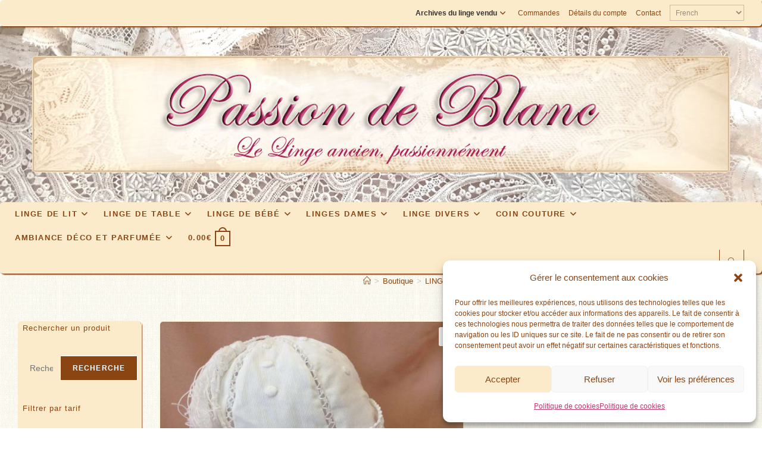

--- FILE ---
content_type: text/html; charset=UTF-8
request_url: https://passion-de-blanc.fr/produit/linge-ancien-charmant-petit-bonnet-de-bebe-en-fin-tissu-de-pique-de-coton-avec-broderies-et-dentelles-2
body_size: 56446
content:
<!DOCTYPE html>
<html class="html" lang="fr-FR">
<head>
	<meta charset="UTF-8">
	<link rel="profile" href="https://gmpg.org/xfn/11">

	<meta name='robots' content='index, follow, max-image-preview:large, max-snippet:-1, max-video-preview:-1' />
<meta name="viewport" content="width=device-width, initial-scale=1">
	<!-- This site is optimized with the Yoast SEO plugin v26.7 - https://yoast.com/wordpress/plugins/seo/ -->
	<title>LINGE ANCIEN - Charmant petit bonnet de bébé en fin tissu de piqué de coton avec broderies et dentelles - Passion de blanc</title>
	<link rel="canonical" href="https://passion-de-blanc.fr/produit/linge-ancien-charmant-petit-bonnet-de-bebe-en-fin-tissu-de-pique-de-coton-avec-broderies-et-dentelles-2" />
	<meta property="og:locale" content="fr_FR" />
	<meta property="og:type" content="article" />
	<meta property="og:title" content="LINGE ANCIEN - Charmant petit bonnet de bébé en fin tissu de piqué de coton avec broderies et dentelles - Passion de blanc" />
	<meta property="og:description" content="Tr&egrave;s joli petit bonnet ancien" />
	<meta property="og:url" content="https://passion-de-blanc.fr/produit/linge-ancien-charmant-petit-bonnet-de-bebe-en-fin-tissu-de-pique-de-coton-avec-broderies-et-dentelles-2" />
	<meta property="og:site_name" content="Passion de blanc" />
	<meta property="article:modified_time" content="2023-01-23T08:11:53+00:00" />
	<meta property="og:image" content="https://passion-de-blanc.fr/wp-content/uploads/2023/01/2-IMG_6673-linge-ancien20-20broderie20-20dentelle.jpg" />
	<meta property="og:image:width" content="800" />
	<meta property="og:image:height" content="600" />
	<meta property="og:image:type" content="image/jpeg" />
	<meta name="twitter:card" content="summary_large_image" />
	<meta name="twitter:label1" content="Durée de lecture estimée" />
	<meta name="twitter:data1" content="1 minute" />
	<script type="application/ld+json" class="yoast-schema-graph">{"@context":"https://schema.org","@graph":[{"@type":"WebPage","@id":"https://passion-de-blanc.fr/produit/linge-ancien-charmant-petit-bonnet-de-bebe-en-fin-tissu-de-pique-de-coton-avec-broderies-et-dentelles-2","url":"https://passion-de-blanc.fr/produit/linge-ancien-charmant-petit-bonnet-de-bebe-en-fin-tissu-de-pique-de-coton-avec-broderies-et-dentelles-2","name":"LINGE ANCIEN - Charmant petit bonnet de bébé en fin tissu de piqué de coton avec broderies et dentelles - Passion de blanc","isPartOf":{"@id":"https://passion-de-blanc.fr/#website"},"primaryImageOfPage":{"@id":"https://passion-de-blanc.fr/produit/linge-ancien-charmant-petit-bonnet-de-bebe-en-fin-tissu-de-pique-de-coton-avec-broderies-et-dentelles-2#primaryimage"},"image":{"@id":"https://passion-de-blanc.fr/produit/linge-ancien-charmant-petit-bonnet-de-bebe-en-fin-tissu-de-pique-de-coton-avec-broderies-et-dentelles-2#primaryimage"},"thumbnailUrl":"https://passion-de-blanc.fr/wp-content/uploads/2023/01/2-IMG_6673-linge-ancien20-20broderie20-20dentelle.jpg","datePublished":"2023-01-23T07:43:57+00:00","dateModified":"2023-01-23T08:11:53+00:00","breadcrumb":{"@id":"https://passion-de-blanc.fr/produit/linge-ancien-charmant-petit-bonnet-de-bebe-en-fin-tissu-de-pique-de-coton-avec-broderies-et-dentelles-2#breadcrumb"},"inLanguage":"fr-FR","potentialAction":[{"@type":"ReadAction","target":["https://passion-de-blanc.fr/produit/linge-ancien-charmant-petit-bonnet-de-bebe-en-fin-tissu-de-pique-de-coton-avec-broderies-et-dentelles-2"]}]},{"@type":"ImageObject","inLanguage":"fr-FR","@id":"https://passion-de-blanc.fr/produit/linge-ancien-charmant-petit-bonnet-de-bebe-en-fin-tissu-de-pique-de-coton-avec-broderies-et-dentelles-2#primaryimage","url":"https://passion-de-blanc.fr/wp-content/uploads/2023/01/2-IMG_6673-linge-ancien20-20broderie20-20dentelle.jpg","contentUrl":"https://passion-de-blanc.fr/wp-content/uploads/2023/01/2-IMG_6673-linge-ancien20-20broderie20-20dentelle.jpg","width":800,"height":600},{"@type":"BreadcrumbList","@id":"https://passion-de-blanc.fr/produit/linge-ancien-charmant-petit-bonnet-de-bebe-en-fin-tissu-de-pique-de-coton-avec-broderies-et-dentelles-2#breadcrumb","itemListElement":[{"@type":"ListItem","position":1,"name":"Accueil","item":"https://passion-de-blanc.fr/"},{"@type":"ListItem","position":2,"name":"Boutique","item":"https://passion-de-blanc.fr/boutique"},{"@type":"ListItem","position":3,"name":"LINGE ANCIEN &#8211; Charmant petit bonnet de bébé en fin tissu de piqué de coton avec broderies et dentelles"}]},{"@type":"WebSite","@id":"https://passion-de-blanc.fr/#website","url":"https://passion-de-blanc.fr/","name":"Passion de blanc","description":"Textile et linge ancien, passionnément","publisher":{"@id":"https://passion-de-blanc.fr/#organization"},"potentialAction":[{"@type":"SearchAction","target":{"@type":"EntryPoint","urlTemplate":"https://passion-de-blanc.fr/?s={search_term_string}"},"query-input":{"@type":"PropertyValueSpecification","valueRequired":true,"valueName":"search_term_string"}}],"inLanguage":"fr-FR"},{"@type":"Organization","@id":"https://passion-de-blanc.fr/#organization","name":"Passion de Blanc","alternateName":"Passion de Blanc","url":"https://passion-de-blanc.fr/","logo":{"@type":"ImageObject","inLanguage":"fr-FR","@id":"https://passion-de-blanc.fr/#/schema/logo/image/","url":"https://passion-de-blanc.fr/wp-content/uploads/2023/02/entete_passion.jpg","contentUrl":"https://passion-de-blanc.fr/wp-content/uploads/2023/02/entete_passion.jpg","width":1170,"height":194,"caption":"Passion de Blanc"},"image":{"@id":"https://passion-de-blanc.fr/#/schema/logo/image/"}}]}</script>
	<!-- / Yoast SEO plugin. -->


<link rel='dns-prefetch' href='//www.googletagmanager.com' />
<link rel="alternate" type="application/rss+xml" title="Passion de blanc &raquo; Flux" href="https://passion-de-blanc.fr/feed" />
<link rel="alternate" type="application/rss+xml" title="Passion de blanc &raquo; Flux des commentaires" href="https://passion-de-blanc.fr/comments/feed" />
<link rel="alternate" title="oEmbed (JSON)" type="application/json+oembed" href="https://passion-de-blanc.fr/wp-json/oembed/1.0/embed?url=https%3A%2F%2Fpassion-de-blanc.fr%2Fproduit%2Flinge-ancien-charmant-petit-bonnet-de-bebe-en-fin-tissu-de-pique-de-coton-avec-broderies-et-dentelles-2" />
<link rel="alternate" title="oEmbed (XML)" type="text/xml+oembed" href="https://passion-de-blanc.fr/wp-json/oembed/1.0/embed?url=https%3A%2F%2Fpassion-de-blanc.fr%2Fproduit%2Flinge-ancien-charmant-petit-bonnet-de-bebe-en-fin-tissu-de-pique-de-coton-avec-broderies-et-dentelles-2&#038;format=xml" />
<style id='wp-img-auto-sizes-contain-inline-css'>
img:is([sizes=auto i],[sizes^="auto," i]){contain-intrinsic-size:3000px 1500px}
/*# sourceURL=wp-img-auto-sizes-contain-inline-css */
</style>
<style id='wp-emoji-styles-inline-css'>

	img.wp-smiley, img.emoji {
		display: inline !important;
		border: none !important;
		box-shadow: none !important;
		height: 1em !important;
		width: 1em !important;
		margin: 0 0.07em !important;
		vertical-align: -0.1em !important;
		background: none !important;
		padding: 0 !important;
	}
/*# sourceURL=wp-emoji-styles-inline-css */
</style>
<style id='wp-block-library-inline-css'>
:root{--wp-block-synced-color:#7a00df;--wp-block-synced-color--rgb:122,0,223;--wp-bound-block-color:var(--wp-block-synced-color);--wp-editor-canvas-background:#ddd;--wp-admin-theme-color:#007cba;--wp-admin-theme-color--rgb:0,124,186;--wp-admin-theme-color-darker-10:#006ba1;--wp-admin-theme-color-darker-10--rgb:0,107,160.5;--wp-admin-theme-color-darker-20:#005a87;--wp-admin-theme-color-darker-20--rgb:0,90,135;--wp-admin-border-width-focus:2px}@media (min-resolution:192dpi){:root{--wp-admin-border-width-focus:1.5px}}.wp-element-button{cursor:pointer}:root .has-very-light-gray-background-color{background-color:#eee}:root .has-very-dark-gray-background-color{background-color:#313131}:root .has-very-light-gray-color{color:#eee}:root .has-very-dark-gray-color{color:#313131}:root .has-vivid-green-cyan-to-vivid-cyan-blue-gradient-background{background:linear-gradient(135deg,#00d084,#0693e3)}:root .has-purple-crush-gradient-background{background:linear-gradient(135deg,#34e2e4,#4721fb 50%,#ab1dfe)}:root .has-hazy-dawn-gradient-background{background:linear-gradient(135deg,#faaca8,#dad0ec)}:root .has-subdued-olive-gradient-background{background:linear-gradient(135deg,#fafae1,#67a671)}:root .has-atomic-cream-gradient-background{background:linear-gradient(135deg,#fdd79a,#004a59)}:root .has-nightshade-gradient-background{background:linear-gradient(135deg,#330968,#31cdcf)}:root .has-midnight-gradient-background{background:linear-gradient(135deg,#020381,#2874fc)}:root{--wp--preset--font-size--normal:16px;--wp--preset--font-size--huge:42px}.has-regular-font-size{font-size:1em}.has-larger-font-size{font-size:2.625em}.has-normal-font-size{font-size:var(--wp--preset--font-size--normal)}.has-huge-font-size{font-size:var(--wp--preset--font-size--huge)}.has-text-align-center{text-align:center}.has-text-align-left{text-align:left}.has-text-align-right{text-align:right}.has-fit-text{white-space:nowrap!important}#end-resizable-editor-section{display:none}.aligncenter{clear:both}.items-justified-left{justify-content:flex-start}.items-justified-center{justify-content:center}.items-justified-right{justify-content:flex-end}.items-justified-space-between{justify-content:space-between}.screen-reader-text{border:0;clip-path:inset(50%);height:1px;margin:-1px;overflow:hidden;padding:0;position:absolute;width:1px;word-wrap:normal!important}.screen-reader-text:focus{background-color:#ddd;clip-path:none;color:#444;display:block;font-size:1em;height:auto;left:5px;line-height:normal;padding:15px 23px 14px;text-decoration:none;top:5px;width:auto;z-index:100000}html :where(.has-border-color){border-style:solid}html :where([style*=border-top-color]){border-top-style:solid}html :where([style*=border-right-color]){border-right-style:solid}html :where([style*=border-bottom-color]){border-bottom-style:solid}html :where([style*=border-left-color]){border-left-style:solid}html :where([style*=border-width]){border-style:solid}html :where([style*=border-top-width]){border-top-style:solid}html :where([style*=border-right-width]){border-right-style:solid}html :where([style*=border-bottom-width]){border-bottom-style:solid}html :where([style*=border-left-width]){border-left-style:solid}html :where(img[class*=wp-image-]){height:auto;max-width:100%}:where(figure){margin:0 0 1em}html :where(.is-position-sticky){--wp-admin--admin-bar--position-offset:var(--wp-admin--admin-bar--height,0px)}@media screen and (max-width:600px){html :where(.is-position-sticky){--wp-admin--admin-bar--position-offset:0px}}

/*# sourceURL=wp-block-library-inline-css */
</style><style id='wp-block-heading-inline-css'>
h1:where(.wp-block-heading).has-background,h2:where(.wp-block-heading).has-background,h3:where(.wp-block-heading).has-background,h4:where(.wp-block-heading).has-background,h5:where(.wp-block-heading).has-background,h6:where(.wp-block-heading).has-background{padding:1.25em 2.375em}h1.has-text-align-left[style*=writing-mode]:where([style*=vertical-lr]),h1.has-text-align-right[style*=writing-mode]:where([style*=vertical-rl]),h2.has-text-align-left[style*=writing-mode]:where([style*=vertical-lr]),h2.has-text-align-right[style*=writing-mode]:where([style*=vertical-rl]),h3.has-text-align-left[style*=writing-mode]:where([style*=vertical-lr]),h3.has-text-align-right[style*=writing-mode]:where([style*=vertical-rl]),h4.has-text-align-left[style*=writing-mode]:where([style*=vertical-lr]),h4.has-text-align-right[style*=writing-mode]:where([style*=vertical-rl]),h5.has-text-align-left[style*=writing-mode]:where([style*=vertical-lr]),h5.has-text-align-right[style*=writing-mode]:where([style*=vertical-rl]),h6.has-text-align-left[style*=writing-mode]:where([style*=vertical-lr]),h6.has-text-align-right[style*=writing-mode]:where([style*=vertical-rl]){rotate:180deg}
/*# sourceURL=https://passion-de-blanc.fr/wp-includes/blocks/heading/style.min.css */
</style>
<style id='wp-block-search-inline-css'>
.wp-block-search__button{margin-left:10px;word-break:normal}.wp-block-search__button.has-icon{line-height:0}.wp-block-search__button svg{height:1.25em;min-height:24px;min-width:24px;width:1.25em;fill:currentColor;vertical-align:text-bottom}:where(.wp-block-search__button){border:1px solid #ccc;padding:6px 10px}.wp-block-search__inside-wrapper{display:flex;flex:auto;flex-wrap:nowrap;max-width:100%}.wp-block-search__label{width:100%}.wp-block-search.wp-block-search__button-only .wp-block-search__button{box-sizing:border-box;display:flex;flex-shrink:0;justify-content:center;margin-left:0;max-width:100%}.wp-block-search.wp-block-search__button-only .wp-block-search__inside-wrapper{min-width:0!important;transition-property:width}.wp-block-search.wp-block-search__button-only .wp-block-search__input{flex-basis:100%;transition-duration:.3s}.wp-block-search.wp-block-search__button-only.wp-block-search__searchfield-hidden,.wp-block-search.wp-block-search__button-only.wp-block-search__searchfield-hidden .wp-block-search__inside-wrapper{overflow:hidden}.wp-block-search.wp-block-search__button-only.wp-block-search__searchfield-hidden .wp-block-search__input{border-left-width:0!important;border-right-width:0!important;flex-basis:0;flex-grow:0;margin:0;min-width:0!important;padding-left:0!important;padding-right:0!important;width:0!important}:where(.wp-block-search__input){appearance:none;border:1px solid #949494;flex-grow:1;font-family:inherit;font-size:inherit;font-style:inherit;font-weight:inherit;letter-spacing:inherit;line-height:inherit;margin-left:0;margin-right:0;min-width:3rem;padding:8px;text-decoration:unset!important;text-transform:inherit}:where(.wp-block-search__button-inside .wp-block-search__inside-wrapper){background-color:#fff;border:1px solid #949494;box-sizing:border-box;padding:4px}:where(.wp-block-search__button-inside .wp-block-search__inside-wrapper) .wp-block-search__input{border:none;border-radius:0;padding:0 4px}:where(.wp-block-search__button-inside .wp-block-search__inside-wrapper) .wp-block-search__input:focus{outline:none}:where(.wp-block-search__button-inside .wp-block-search__inside-wrapper) :where(.wp-block-search__button){padding:4px 8px}.wp-block-search.aligncenter .wp-block-search__inside-wrapper{margin:auto}.wp-block[data-align=right] .wp-block-search.wp-block-search__button-only .wp-block-search__inside-wrapper{float:right}
/*# sourceURL=https://passion-de-blanc.fr/wp-includes/blocks/search/style.min.css */
</style>
<style id='wp-block-search-theme-inline-css'>
.wp-block-search .wp-block-search__label{font-weight:700}.wp-block-search__button{border:1px solid #ccc;padding:.375em .625em}
/*# sourceURL=https://passion-de-blanc.fr/wp-includes/blocks/search/theme.min.css */
</style>
<link rel='stylesheet' id='wc-blocks-style-css' href='https://passion-de-blanc.fr/wp-content/plugins/woocommerce/assets/client/blocks/wc-blocks.css?ver=wc-10.4.3' media='all' />
<link rel='stylesheet' id='wc-blocks-style-all-products-css' href='https://passion-de-blanc.fr/wp-content/plugins/woocommerce/assets/client/blocks/all-products.css?ver=wc-10.4.3' media='all' />
<link rel='stylesheet' id='wc-blocks-style-price-filter-css' href='https://passion-de-blanc.fr/wp-content/plugins/woocommerce/assets/client/blocks/price-filter.css?ver=wc-10.4.3' media='all' />
<style id='global-styles-inline-css'>
:root{--wp--preset--aspect-ratio--square: 1;--wp--preset--aspect-ratio--4-3: 4/3;--wp--preset--aspect-ratio--3-4: 3/4;--wp--preset--aspect-ratio--3-2: 3/2;--wp--preset--aspect-ratio--2-3: 2/3;--wp--preset--aspect-ratio--16-9: 16/9;--wp--preset--aspect-ratio--9-16: 9/16;--wp--preset--color--black: #000000;--wp--preset--color--cyan-bluish-gray: #abb8c3;--wp--preset--color--white: #ffffff;--wp--preset--color--pale-pink: #f78da7;--wp--preset--color--vivid-red: #cf2e2e;--wp--preset--color--luminous-vivid-orange: #ff6900;--wp--preset--color--luminous-vivid-amber: #fcb900;--wp--preset--color--light-green-cyan: #7bdcb5;--wp--preset--color--vivid-green-cyan: #00d084;--wp--preset--color--pale-cyan-blue: #8ed1fc;--wp--preset--color--vivid-cyan-blue: #0693e3;--wp--preset--color--vivid-purple: #9b51e0;--wp--preset--color--central-palette-1: #BD3A6E;--wp--preset--color--central-palette-2: #8B4513;--wp--preset--color--central-palette-3: #FBEBCA;--wp--preset--gradient--vivid-cyan-blue-to-vivid-purple: linear-gradient(135deg,rgb(6,147,227) 0%,rgb(155,81,224) 100%);--wp--preset--gradient--light-green-cyan-to-vivid-green-cyan: linear-gradient(135deg,rgb(122,220,180) 0%,rgb(0,208,130) 100%);--wp--preset--gradient--luminous-vivid-amber-to-luminous-vivid-orange: linear-gradient(135deg,rgb(252,185,0) 0%,rgb(255,105,0) 100%);--wp--preset--gradient--luminous-vivid-orange-to-vivid-red: linear-gradient(135deg,rgb(255,105,0) 0%,rgb(207,46,46) 100%);--wp--preset--gradient--very-light-gray-to-cyan-bluish-gray: linear-gradient(135deg,rgb(238,238,238) 0%,rgb(169,184,195) 100%);--wp--preset--gradient--cool-to-warm-spectrum: linear-gradient(135deg,rgb(74,234,220) 0%,rgb(151,120,209) 20%,rgb(207,42,186) 40%,rgb(238,44,130) 60%,rgb(251,105,98) 80%,rgb(254,248,76) 100%);--wp--preset--gradient--blush-light-purple: linear-gradient(135deg,rgb(255,206,236) 0%,rgb(152,150,240) 100%);--wp--preset--gradient--blush-bordeaux: linear-gradient(135deg,rgb(254,205,165) 0%,rgb(254,45,45) 50%,rgb(107,0,62) 100%);--wp--preset--gradient--luminous-dusk: linear-gradient(135deg,rgb(255,203,112) 0%,rgb(199,81,192) 50%,rgb(65,88,208) 100%);--wp--preset--gradient--pale-ocean: linear-gradient(135deg,rgb(255,245,203) 0%,rgb(182,227,212) 50%,rgb(51,167,181) 100%);--wp--preset--gradient--electric-grass: linear-gradient(135deg,rgb(202,248,128) 0%,rgb(113,206,126) 100%);--wp--preset--gradient--midnight: linear-gradient(135deg,rgb(2,3,129) 0%,rgb(40,116,252) 100%);--wp--preset--font-size--small: 13px;--wp--preset--font-size--medium: 20px;--wp--preset--font-size--large: 36px;--wp--preset--font-size--x-large: 42px;--wp--preset--spacing--20: 0.44rem;--wp--preset--spacing--30: 0.67rem;--wp--preset--spacing--40: 1rem;--wp--preset--spacing--50: 1.5rem;--wp--preset--spacing--60: 2.25rem;--wp--preset--spacing--70: 3.38rem;--wp--preset--spacing--80: 5.06rem;--wp--preset--shadow--natural: 6px 6px 9px rgba(0, 0, 0, 0.2);--wp--preset--shadow--deep: 12px 12px 50px rgba(0, 0, 0, 0.4);--wp--preset--shadow--sharp: 6px 6px 0px rgba(0, 0, 0, 0.2);--wp--preset--shadow--outlined: 6px 6px 0px -3px rgb(255, 255, 255), 6px 6px rgb(0, 0, 0);--wp--preset--shadow--crisp: 6px 6px 0px rgb(0, 0, 0);}:where(.is-layout-flex){gap: 0.5em;}:where(.is-layout-grid){gap: 0.5em;}body .is-layout-flex{display: flex;}.is-layout-flex{flex-wrap: wrap;align-items: center;}.is-layout-flex > :is(*, div){margin: 0;}body .is-layout-grid{display: grid;}.is-layout-grid > :is(*, div){margin: 0;}:where(.wp-block-columns.is-layout-flex){gap: 2em;}:where(.wp-block-columns.is-layout-grid){gap: 2em;}:where(.wp-block-post-template.is-layout-flex){gap: 1.25em;}:where(.wp-block-post-template.is-layout-grid){gap: 1.25em;}.has-black-color{color: var(--wp--preset--color--black) !important;}.has-cyan-bluish-gray-color{color: var(--wp--preset--color--cyan-bluish-gray) !important;}.has-white-color{color: var(--wp--preset--color--white) !important;}.has-pale-pink-color{color: var(--wp--preset--color--pale-pink) !important;}.has-vivid-red-color{color: var(--wp--preset--color--vivid-red) !important;}.has-luminous-vivid-orange-color{color: var(--wp--preset--color--luminous-vivid-orange) !important;}.has-luminous-vivid-amber-color{color: var(--wp--preset--color--luminous-vivid-amber) !important;}.has-light-green-cyan-color{color: var(--wp--preset--color--light-green-cyan) !important;}.has-vivid-green-cyan-color{color: var(--wp--preset--color--vivid-green-cyan) !important;}.has-pale-cyan-blue-color{color: var(--wp--preset--color--pale-cyan-blue) !important;}.has-vivid-cyan-blue-color{color: var(--wp--preset--color--vivid-cyan-blue) !important;}.has-vivid-purple-color{color: var(--wp--preset--color--vivid-purple) !important;}.has-black-background-color{background-color: var(--wp--preset--color--black) !important;}.has-cyan-bluish-gray-background-color{background-color: var(--wp--preset--color--cyan-bluish-gray) !important;}.has-white-background-color{background-color: var(--wp--preset--color--white) !important;}.has-pale-pink-background-color{background-color: var(--wp--preset--color--pale-pink) !important;}.has-vivid-red-background-color{background-color: var(--wp--preset--color--vivid-red) !important;}.has-luminous-vivid-orange-background-color{background-color: var(--wp--preset--color--luminous-vivid-orange) !important;}.has-luminous-vivid-amber-background-color{background-color: var(--wp--preset--color--luminous-vivid-amber) !important;}.has-light-green-cyan-background-color{background-color: var(--wp--preset--color--light-green-cyan) !important;}.has-vivid-green-cyan-background-color{background-color: var(--wp--preset--color--vivid-green-cyan) !important;}.has-pale-cyan-blue-background-color{background-color: var(--wp--preset--color--pale-cyan-blue) !important;}.has-vivid-cyan-blue-background-color{background-color: var(--wp--preset--color--vivid-cyan-blue) !important;}.has-vivid-purple-background-color{background-color: var(--wp--preset--color--vivid-purple) !important;}.has-black-border-color{border-color: var(--wp--preset--color--black) !important;}.has-cyan-bluish-gray-border-color{border-color: var(--wp--preset--color--cyan-bluish-gray) !important;}.has-white-border-color{border-color: var(--wp--preset--color--white) !important;}.has-pale-pink-border-color{border-color: var(--wp--preset--color--pale-pink) !important;}.has-vivid-red-border-color{border-color: var(--wp--preset--color--vivid-red) !important;}.has-luminous-vivid-orange-border-color{border-color: var(--wp--preset--color--luminous-vivid-orange) !important;}.has-luminous-vivid-amber-border-color{border-color: var(--wp--preset--color--luminous-vivid-amber) !important;}.has-light-green-cyan-border-color{border-color: var(--wp--preset--color--light-green-cyan) !important;}.has-vivid-green-cyan-border-color{border-color: var(--wp--preset--color--vivid-green-cyan) !important;}.has-pale-cyan-blue-border-color{border-color: var(--wp--preset--color--pale-cyan-blue) !important;}.has-vivid-cyan-blue-border-color{border-color: var(--wp--preset--color--vivid-cyan-blue) !important;}.has-vivid-purple-border-color{border-color: var(--wp--preset--color--vivid-purple) !important;}.has-vivid-cyan-blue-to-vivid-purple-gradient-background{background: var(--wp--preset--gradient--vivid-cyan-blue-to-vivid-purple) !important;}.has-light-green-cyan-to-vivid-green-cyan-gradient-background{background: var(--wp--preset--gradient--light-green-cyan-to-vivid-green-cyan) !important;}.has-luminous-vivid-amber-to-luminous-vivid-orange-gradient-background{background: var(--wp--preset--gradient--luminous-vivid-amber-to-luminous-vivid-orange) !important;}.has-luminous-vivid-orange-to-vivid-red-gradient-background{background: var(--wp--preset--gradient--luminous-vivid-orange-to-vivid-red) !important;}.has-very-light-gray-to-cyan-bluish-gray-gradient-background{background: var(--wp--preset--gradient--very-light-gray-to-cyan-bluish-gray) !important;}.has-cool-to-warm-spectrum-gradient-background{background: var(--wp--preset--gradient--cool-to-warm-spectrum) !important;}.has-blush-light-purple-gradient-background{background: var(--wp--preset--gradient--blush-light-purple) !important;}.has-blush-bordeaux-gradient-background{background: var(--wp--preset--gradient--blush-bordeaux) !important;}.has-luminous-dusk-gradient-background{background: var(--wp--preset--gradient--luminous-dusk) !important;}.has-pale-ocean-gradient-background{background: var(--wp--preset--gradient--pale-ocean) !important;}.has-electric-grass-gradient-background{background: var(--wp--preset--gradient--electric-grass) !important;}.has-midnight-gradient-background{background: var(--wp--preset--gradient--midnight) !important;}.has-small-font-size{font-size: var(--wp--preset--font-size--small) !important;}.has-medium-font-size{font-size: var(--wp--preset--font-size--medium) !important;}.has-large-font-size{font-size: var(--wp--preset--font-size--large) !important;}.has-x-large-font-size{font-size: var(--wp--preset--font-size--x-large) !important;}
/*# sourceURL=global-styles-inline-css */
</style>

<style id='classic-theme-styles-inline-css'>
/*! This file is auto-generated */
.wp-block-button__link{color:#fff;background-color:#32373c;border-radius:9999px;box-shadow:none;text-decoration:none;padding:calc(.667em + 2px) calc(1.333em + 2px);font-size:1.125em}.wp-block-file__button{background:#32373c;color:#fff;text-decoration:none}
/*# sourceURL=/wp-includes/css/classic-themes.min.css */
</style>
<link rel='stylesheet' id='photoswipe-css' href='https://passion-de-blanc.fr/wp-content/plugins/woocommerce/assets/css/photoswipe/photoswipe.min.css?ver=10.4.3' media='all' />
<link rel='stylesheet' id='photoswipe-default-skin-css' href='https://passion-de-blanc.fr/wp-content/plugins/woocommerce/assets/css/photoswipe/default-skin/default-skin.min.css?ver=10.4.3' media='all' />
<style id='woocommerce-inline-inline-css'>
.woocommerce form .form-row .required { visibility: visible; }
/*# sourceURL=woocommerce-inline-inline-css */
</style>
<link rel='stylesheet' id='cmplz-general-css' href='https://passion-de-blanc.fr/wp-content/plugins/complianz-gdpr/assets/css/cookieblocker.min.css?ver=1765910284' media='all' />
<link rel='stylesheet' id='yith_wcbm_badge_style-css' href='https://passion-de-blanc.fr/wp-content/plugins/yith-woocommerce-badges-management/assets/css/frontend.css?ver=3.21.0' media='all' />
<style id='yith_wcbm_badge_style-inline-css'>
.yith-wcbm-badge.yith-wcbm-badge-text.yith-wcbm-badge-13942 {
				top: 0; left: 0; 
				
				-ms-transform: ; 
				-webkit-transform: ; 
				transform: ;
				padding: 0px 0px 0px 0px;
				background-color:#fbebca; border-radius: 0px 0px 0px 0px; width:150px; height:50px;
			}.yith-wcbm-badge.yith-wcbm-badge-text.yith-wcbm-badge-15070 {
				top: 0; left: 0; 
				
				-ms-transform: ; 
				-webkit-transform: ; 
				transform: ;
				padding: 30px 0px 0px 20px;
				background-color:#trans; border-radius: 0px 0px 0px 0px; width:80px; height:20px;
			}.yith-wcbm-badge.yith-wcbm-badge-text.yith-wcbm-badge-15265 {
				top: 0; left: 0; 
				
				-ms-transform: ; 
				-webkit-transform: ; 
				transform: ;
				padding: 60px 0px 0px 30px;
				background-color:#trans; border-radius: 0px 0px 0px 0px; width:80px; height:20px;
			}
/*# sourceURL=yith_wcbm_badge_style-inline-css */
</style>
<link rel='stylesheet' id='yith-gfont-open-sans-css' href='https://passion-de-blanc.fr/wp-content/plugins/yith-woocommerce-badges-management/assets/fonts/open-sans/style.css?ver=3.21.0' media='all' />
<link rel='stylesheet' id='oceanwp-woo-mini-cart-css' href='https://passion-de-blanc.fr/wp-content/themes/oceanwp/assets/css/woo/woo-mini-cart.min.css?ver=330a6ce52f6f9c5fa1019d2794e44d38' media='all' />
<link rel='stylesheet' id='font-awesome-css' href='https://passion-de-blanc.fr/wp-content/themes/oceanwp/assets/fonts/fontawesome/css/all.min.css?ver=6.7.2' media='all' />
<style id='font-awesome-inline-css'>
[data-font="FontAwesome"]:before {font-family: 'FontAwesome' !important;content: attr(data-icon) !important;speak: none !important;font-weight: normal !important;font-variant: normal !important;text-transform: none !important;line-height: 1 !important;font-style: normal !important;-webkit-font-smoothing: antialiased !important;-moz-osx-font-smoothing: grayscale !important;}
/*# sourceURL=font-awesome-inline-css */
</style>
<link rel='stylesheet' id='simple-line-icons-css' href='https://passion-de-blanc.fr/wp-content/themes/oceanwp/assets/css/third/simple-line-icons.min.css?ver=2.4.0' media='all' />
<link rel='stylesheet' id='oceanwp-style-css' href='https://passion-de-blanc.fr/wp-content/themes/oceanwp/assets/css/style.min.css?ver=4.1.4' media='all' />
<style id='oceanwp-style-inline-css'>
body div.wpforms-container-full .wpforms-form input[type=submit]:hover,
			body div.wpforms-container-full .wpforms-form input[type=submit]:active,
			body div.wpforms-container-full .wpforms-form button[type=submit]:hover,
			body div.wpforms-container-full .wpforms-form button[type=submit]:active,
			body div.wpforms-container-full .wpforms-form .wpforms-page-button:hover,
			body div.wpforms-container-full .wpforms-form .wpforms-page-button:active,
			body .wp-core-ui div.wpforms-container-full .wpforms-form input[type=submit]:hover,
			body .wp-core-ui div.wpforms-container-full .wpforms-form input[type=submit]:active,
			body .wp-core-ui div.wpforms-container-full .wpforms-form button[type=submit]:hover,
			body .wp-core-ui div.wpforms-container-full .wpforms-form button[type=submit]:active,
			body .wp-core-ui div.wpforms-container-full .wpforms-form .wpforms-page-button:hover,
			body .wp-core-ui div.wpforms-container-full .wpforms-form .wpforms-page-button:active {
					background: linear-gradient(0deg, rgba(0, 0, 0, 0.2), rgba(0, 0, 0, 0.2)), var(--wpforms-button-background-color-alt, var(--wpforms-button-background-color)) !important;
			}
/*# sourceURL=oceanwp-style-inline-css */
</style>
<link rel='stylesheet' id='flexible-shipping-free-shipping-css' href='https://passion-de-blanc.fr/wp-content/plugins/flexible-shipping/assets/dist/css/free-shipping.css?ver=6.5.3.2' media='all' />
<link rel='stylesheet' id='oceanwp-woocommerce-css' href='https://passion-de-blanc.fr/wp-content/themes/oceanwp/assets/css/woo/woocommerce.min.css?ver=330a6ce52f6f9c5fa1019d2794e44d38' media='all' />
<link rel='stylesheet' id='oceanwp-woo-star-font-css' href='https://passion-de-blanc.fr/wp-content/themes/oceanwp/assets/css/woo/woo-star-font.min.css?ver=330a6ce52f6f9c5fa1019d2794e44d38' media='all' />
<link rel='stylesheet' id='oe-widgets-style-css' href='https://passion-de-blanc.fr/wp-content/plugins/ocean-extra/assets/css/widgets.css?ver=330a6ce52f6f9c5fa1019d2794e44d38' media='all' />
<style id="kt_central_palette_gutenberg_css" type="text/css">.has-central-palette-1-color{color:#BD3A6E}.has-central-palette-1-background-color{background-color:#BD3A6E}.has-central-palette-2-color{color:#8B4513}.has-central-palette-2-background-color{background-color:#8B4513}.has-central-palette-3-color{color:#FBEBCA}.has-central-palette-3-background-color{background-color:#FBEBCA}
</style>
<script async src="https://passion-de-blanc.fr/wp-content/plugins/burst-statistics/assets/js/timeme/timeme.min.js?ver=1767895931" id="burst-timeme-js"></script>
<script async src="https://passion-de-blanc.fr/wp-content/uploads/burst/js/burst.min.js?ver=1768848600" id="burst-js"></script>
<script src="https://passion-de-blanc.fr/wp-includes/js/jquery/jquery.min.js?ver=3.7.1" id="jquery-core-js"></script>
<script src="https://passion-de-blanc.fr/wp-includes/js/jquery/jquery-migrate.min.js?ver=3.4.1" id="jquery-migrate-js"></script>
<script src="https://passion-de-blanc.fr/wp-content/plugins/woocommerce/assets/js/jquery-blockui/jquery.blockUI.min.js?ver=2.7.0-wc.10.4.3" id="wc-jquery-blockui-js" defer data-wp-strategy="defer"></script>
<script id="wc-add-to-cart-js-extra">
var wc_add_to_cart_params = {"ajax_url":"/wp-admin/admin-ajax.php","wc_ajax_url":"/?wc-ajax=%%endpoint%%","i18n_view_cart":"Voir le panier","cart_url":"https://passion-de-blanc.fr/panier","is_cart":"","cart_redirect_after_add":"no"};
//# sourceURL=wc-add-to-cart-js-extra
</script>
<script src="https://passion-de-blanc.fr/wp-content/plugins/woocommerce/assets/js/frontend/add-to-cart.min.js?ver=10.4.3" id="wc-add-to-cart-js" defer data-wp-strategy="defer"></script>
<script src="https://passion-de-blanc.fr/wp-content/plugins/woocommerce/assets/js/zoom/jquery.zoom.min.js?ver=1.7.21-wc.10.4.3" id="wc-zoom-js" defer data-wp-strategy="defer"></script>
<script src="https://passion-de-blanc.fr/wp-content/plugins/woocommerce/assets/js/flexslider/jquery.flexslider.min.js?ver=2.7.2-wc.10.4.3" id="wc-flexslider-js" defer data-wp-strategy="defer"></script>
<script src="https://passion-de-blanc.fr/wp-content/plugins/woocommerce/assets/js/photoswipe/photoswipe.min.js?ver=4.1.1-wc.10.4.3" id="wc-photoswipe-js" defer data-wp-strategy="defer"></script>
<script src="https://passion-de-blanc.fr/wp-content/plugins/woocommerce/assets/js/photoswipe/photoswipe-ui-default.min.js?ver=4.1.1-wc.10.4.3" id="wc-photoswipe-ui-default-js" defer data-wp-strategy="defer"></script>
<script id="wc-single-product-js-extra">
var wc_single_product_params = {"i18n_required_rating_text":"Veuillez s\u00e9lectionner une note","i18n_rating_options":["1\u00a0\u00e9toile sur 5","2\u00a0\u00e9toiles sur 5","3\u00a0\u00e9toiles sur 5","4\u00a0\u00e9toiles sur 5","5\u00a0\u00e9toiles sur 5"],"i18n_product_gallery_trigger_text":"Voir la galerie d\u2019images en plein \u00e9cran","review_rating_required":"yes","flexslider":{"rtl":false,"animation":"slide","smoothHeight":true,"directionNav":false,"controlNav":"thumbnails","slideshow":false,"animationSpeed":500,"animationLoop":false,"allowOneSlide":false},"zoom_enabled":"1","zoom_options":[],"photoswipe_enabled":"1","photoswipe_options":{"shareEl":false,"closeOnScroll":false,"history":false,"hideAnimationDuration":0,"showAnimationDuration":0},"flexslider_enabled":"1"};
//# sourceURL=wc-single-product-js-extra
</script>
<script src="https://passion-de-blanc.fr/wp-content/plugins/woocommerce/assets/js/frontend/single-product.min.js?ver=10.4.3" id="wc-single-product-js" defer data-wp-strategy="defer"></script>
<script src="https://passion-de-blanc.fr/wp-content/plugins/woocommerce/assets/js/js-cookie/js.cookie.min.js?ver=2.1.4-wc.10.4.3" id="wc-js-cookie-js" defer data-wp-strategy="defer"></script>
<script id="woocommerce-js-extra">
var woocommerce_params = {"ajax_url":"/wp-admin/admin-ajax.php","wc_ajax_url":"/?wc-ajax=%%endpoint%%","i18n_password_show":"Afficher le mot de passe","i18n_password_hide":"Masquer le mot de passe"};
//# sourceURL=woocommerce-js-extra
</script>
<script src="https://passion-de-blanc.fr/wp-content/plugins/woocommerce/assets/js/frontend/woocommerce.min.js?ver=10.4.3" id="woocommerce-js" defer data-wp-strategy="defer"></script>

<!-- Extrait de code de la balise Google (gtag.js) ajouté par Site Kit -->
<!-- Extrait Google Analytics ajouté par Site Kit -->
<script src="https://www.googletagmanager.com/gtag/js?id=GT-5TJ2XTQ" id="google_gtagjs-js" async></script>
<script id="google_gtagjs-js-after">
window.dataLayer = window.dataLayer || [];function gtag(){dataLayer.push(arguments);}
gtag("set","linker",{"domains":["passion-de-blanc.fr"]});
gtag("js", new Date());
gtag("set", "developer_id.dZTNiMT", true);
gtag("config", "GT-5TJ2XTQ", {"googlesitekit_post_type":"product"});
//# sourceURL=google_gtagjs-js-after
</script>
<script id="wc-cart-fragments-js-extra">
var wc_cart_fragments_params = {"ajax_url":"/wp-admin/admin-ajax.php","wc_ajax_url":"/?wc-ajax=%%endpoint%%","cart_hash_key":"wc_cart_hash_b24dd9a37a9a86c81c376733b32772b4","fragment_name":"wc_fragments_b24dd9a37a9a86c81c376733b32772b4","request_timeout":"5000"};
//# sourceURL=wc-cart-fragments-js-extra
</script>
<script src="https://passion-de-blanc.fr/wp-content/plugins/woocommerce/assets/js/frontend/cart-fragments.min.js?ver=10.4.3" id="wc-cart-fragments-js" defer data-wp-strategy="defer"></script>
<link rel="https://api.w.org/" href="https://passion-de-blanc.fr/wp-json/" /><link rel="alternate" title="JSON" type="application/json" href="https://passion-de-blanc.fr/wp-json/wp/v2/product/13411" /><link rel="EditURI" type="application/rsd+xml" title="RSD" href="https://passion-de-blanc.fr/xmlrpc.php?rsd" />
<meta name="generator" content="Site Kit by Google 1.170.0" /><meta name="ti-site-data" content="[base64]" />			<style>.cmplz-hidden {
					display: none !important;
				}</style><!-- Google site verification - Google for WooCommerce -->
<meta name="google-site-verification" content="grPHPe073NQfdegXeUiwAbhAGeghLtlqMsl0YMEtCSw" />
	<noscript><style>.woocommerce-product-gallery{ opacity: 1 !important; }</style></noscript>
	<style id="uagb-style-frontend-13411">.uag-blocks-common-selector{z-index:var(--z-index-desktop) !important}@media (max-width: 976px){.uag-blocks-common-selector{z-index:var(--z-index-tablet) !important}}@media (max-width: 767px){.uag-blocks-common-selector{z-index:var(--z-index-mobile) !important}}
</style><link rel="icon" href="https://passion-de-blanc.fr/wp-content/uploads/2023/03/favicon01-100x100.jpg" sizes="32x32" />
<link rel="icon" href="https://passion-de-blanc.fr/wp-content/uploads/2023/03/favicon01.jpg" sizes="192x192" />
<link rel="apple-touch-icon" href="https://passion-de-blanc.fr/wp-content/uploads/2023/03/favicon01.jpg" />
<meta name="msapplication-TileImage" content="https://passion-de-blanc.fr/wp-content/uploads/2023/03/favicon01.jpg" />
		<style id="wp-custom-css">
			.woocommerce div.product div.summary button.single_add_to_cart_button{font-size:0;background-position:center;background-image:url("https://wordpress1.passion-de-blanc.fr/wp-content/uploads/2023/02/cart_add.png");background-repeat:no-repeat;width:150px;height:50px;background-color:transparent}.woocommerce ul.products li.product li.category,.woocommerce ul.products li.product li.category a{color:#8b4513;margin-top:15px}.single-post:not(.elementor-page) .entry-content a:not(.wp-block-button__link):not(.wp-block-file__button),.page:not(.elementor-page):not(.woocommerce-page) .entry a:not(.wp-block-button__link):not(.wp-block-file__button){;text-decoration:none;color:}.uagb-block-12c3994c.uagb-layout-grid .uagb-tax-title{text-transform:uppercase;text-decoration:none;letter-spacing:0;color:#bd3a6e;margin-bottom:1px}.wcmenucart-total span{color:#bd3a6e}.woocommerce ul.products li.product .button{/* Code précédent ici */font-size:0;background-position:center;background-image:url("https://wordpress1.passion-de-blanc.fr/wp-content/uploads/2023/02/cart_add.png");background-repeat:no-repeat;width:150px;height:65px}.wc-block-grid__product-add-to-cart.wp-block-button .wp-block-button__link{font-size:0;background-position:center;background-image:url("https://wordpress1.passion-de-blanc.fr/wp-content/uploads/2023/02/cart_add.png");background-repeat:no-repeat;width:150px;height:50px;background-color:transparent}.pswp *{background-color:#f6f7f7}.pswp__ui--fit .pswp__caption,.pswp__ui--fit .pswp__top-bar{background-color:#00000000}.woocommerce div.product div.summary{margin-top:35px}.woocommerce-checkout #order_review table.shop_table,.woocommerce-checkout table.shop_table td,.woocommerce-checkout #order_review table.shop_table th{border:1px solid #ffff!important}.woocommerce div.product div.summary p.in-stock{text-align :center;color:#BD3A6E}body.woocommerce-cart table.shop_table thead{background-color:#fbebca!important}.page-header .page-header-title,.page-header.background-image-page-header .page-header-title{display:none}.woocommerce div.product .woocommerce-product-gallery .flex-control-thumbs li{text-align :center;list-style:none;cursor:pointer;border:1px solid #8b4513;border-radius:6px;border-right:0;max-width:100px}body.single-product .page-header{margin-top:0}#top-bar-wrap,.oceanwp-top-bar-sticky{background-color:#fbebca;border-radius:6px;box-shadow:2px 2px 2px}body.woocommerce-page .woocommerce-info{font-size:18px!important;color:#8b4513!important;background:#fbebca!important}.woocommerce-checkout .woocommerce-info a{color:#8b4513!important}.widget-area,.content-left-sidebar .widget-area{width:17%;border-radius:6px;box-shadow:2px 2px 2px}#site-header.top-header .header-top,#site-header.top-header #searchform-header-replace{background-color:#fbebca;border-radius:6px;box-shadow:2px 2px 2px}.woocommerce-MyAccount-navigation ul li a{display:block}.woocommerce div.product div.summary p.in-stock{text-align:center;color:#BD3A6E;display:none}#site-description{display:none}a img{border-radius:6px;border:1px solid #8b4513;border:1px solid #fbebca}.wc-block-grid__products .wc-block-grid__product-image img{height:auto;max-width:100%;width:auto;border:1px solid #8b4513}.woocommerce div.product p.stock{color:#bf3a6e}p{text-align:justify}.outofstock-badge{visibility:hidden}.outofstock-badge::after{content:"VENDU";visibility:visible !important;color:#fbebca;margin-left:-35px;background-color:#bd3a6e;padding:3px}.woocommerce-checkout #payment div.payment_box p{margin:0;color:#8b4513}.wc-block-grid__product-add-to-cart.wp-block-button .wp-block-button__link{color:transparent;font-size:1px}.woocommerce ul.products li.product .button,.woocommerce ul.products li.product .product-inner .added_to_cart{font-size:12px;color:transparent}		</style>
		<!-- OceanWP CSS -->
<style type="text/css">
/* Colors */.woocommerce-MyAccount-navigation ul li a:before,.woocommerce-checkout .woocommerce-info a,.woocommerce-checkout #payment ul.payment_methods .wc_payment_method>input[type=radio]:first-child:checked+label:before,.woocommerce-checkout #payment .payment_method_paypal .about_paypal,.woocommerce ul.products li.product li.category a:hover,.woocommerce ul.products li.product .button:hover,.woocommerce ul.products li.product .product-inner .added_to_cart:hover,.product_meta .posted_in a:hover,.product_meta .tagged_as a:hover,.woocommerce div.product .woocommerce-tabs ul.tabs li a:hover,.woocommerce div.product .woocommerce-tabs ul.tabs li.active a,.woocommerce .oceanwp-grid-list a.active,.woocommerce .oceanwp-grid-list a:hover,.woocommerce .oceanwp-off-canvas-filter:hover,.widget_shopping_cart ul.cart_list li .owp-grid-wrap .owp-grid a.remove:hover,.widget_product_categories li a:hover ~ .count,.widget_layered_nav li a:hover ~ .count,.woocommerce ul.products li.product:not(.product-category) .woo-entry-buttons li a:hover,a:hover,a.light:hover,.theme-heading .text::before,.theme-heading .text::after,#top-bar-content >a:hover,#top-bar-social li.oceanwp-email a:hover,#site-navigation-wrap .dropdown-menu >li >a:hover,#site-header.medium-header #medium-searchform button:hover,.oceanwp-mobile-menu-icon a:hover,.blog-entry.post .blog-entry-header .entry-title a:hover,.blog-entry.post .blog-entry-readmore a:hover,.blog-entry.thumbnail-entry .blog-entry-category a,ul.meta li a:hover,.dropcap,.single nav.post-navigation .nav-links .title,body .related-post-title a:hover,body #wp-calendar caption,body .contact-info-widget.default i,body .contact-info-widget.big-icons i,body .custom-links-widget .oceanwp-custom-links li a:hover,body .custom-links-widget .oceanwp-custom-links li a:hover:before,body .posts-thumbnails-widget li a:hover,body .social-widget li.oceanwp-email a:hover,.comment-author .comment-meta .comment-reply-link,#respond #cancel-comment-reply-link:hover,#footer-widgets .footer-box a:hover,#footer-bottom a:hover,#footer-bottom #footer-bottom-menu a:hover,.sidr a:hover,.sidr-class-dropdown-toggle:hover,.sidr-class-menu-item-has-children.active >a,.sidr-class-menu-item-has-children.active >a >.sidr-class-dropdown-toggle,input[type=checkbox]:checked:before{color:#8b4513}.woocommerce .oceanwp-grid-list a.active .owp-icon use,.woocommerce .oceanwp-grid-list a:hover .owp-icon use,.single nav.post-navigation .nav-links .title .owp-icon use,.blog-entry.post .blog-entry-readmore a:hover .owp-icon use,body .contact-info-widget.default .owp-icon use,body .contact-info-widget.big-icons .owp-icon use{stroke:#8b4513}.woocommerce div.product div.images .open-image,.wcmenucart-details.count,.woocommerce-message a,.woocommerce-error a,.woocommerce-info a,.woocommerce .widget_price_filter .ui-slider .ui-slider-handle,.woocommerce .widget_price_filter .ui-slider .ui-slider-range,.owp-product-nav li a.owp-nav-link:hover,.woocommerce div.product.owp-tabs-layout-vertical .woocommerce-tabs ul.tabs li a:after,.woocommerce .widget_product_categories li.current-cat >a ~ .count,.woocommerce .widget_product_categories li.current-cat >a:before,.woocommerce .widget_layered_nav li.chosen a ~ .count,.woocommerce .widget_layered_nav li.chosen a:before,#owp-checkout-timeline .active .timeline-wrapper,.bag-style:hover .wcmenucart-cart-icon .wcmenucart-count,.show-cart .wcmenucart-cart-icon .wcmenucart-count,.woocommerce ul.products li.product:not(.product-category) .image-wrap .button,input[type="button"],input[type="reset"],input[type="submit"],button[type="submit"],.button,#site-navigation-wrap .dropdown-menu >li.btn >a >span,.thumbnail:hover i,.thumbnail:hover .link-post-svg-icon,.post-quote-content,.omw-modal .omw-close-modal,body .contact-info-widget.big-icons li:hover i,body .contact-info-widget.big-icons li:hover .owp-icon,body div.wpforms-container-full .wpforms-form input[type=submit],body div.wpforms-container-full .wpforms-form button[type=submit],body div.wpforms-container-full .wpforms-form .wpforms-page-button,.woocommerce-cart .wp-element-button,.woocommerce-checkout .wp-element-button,.wp-block-button__link{background-color:#8b4513}.current-shop-items-dropdown{border-top-color:#8b4513}.woocommerce div.product .woocommerce-tabs ul.tabs li.active a{border-bottom-color:#8b4513}.wcmenucart-details.count:before{border-color:#8b4513}.woocommerce ul.products li.product .button:hover{border-color:#8b4513}.woocommerce ul.products li.product .product-inner .added_to_cart:hover{border-color:#8b4513}.woocommerce div.product .woocommerce-tabs ul.tabs li.active a{border-color:#8b4513}.woocommerce .oceanwp-grid-list a.active{border-color:#8b4513}.woocommerce .oceanwp-grid-list a:hover{border-color:#8b4513}.woocommerce .oceanwp-off-canvas-filter:hover{border-color:#8b4513}.owp-product-nav li a.owp-nav-link:hover{border-color:#8b4513}.widget_shopping_cart_content .buttons .button:first-child:hover{border-color:#8b4513}.widget_shopping_cart ul.cart_list li .owp-grid-wrap .owp-grid a.remove:hover{border-color:#8b4513}.widget_product_categories li a:hover ~ .count{border-color:#8b4513}.woocommerce .widget_product_categories li.current-cat >a ~ .count{border-color:#8b4513}.woocommerce .widget_product_categories li.current-cat >a:before{border-color:#8b4513}.widget_layered_nav li a:hover ~ .count{border-color:#8b4513}.woocommerce .widget_layered_nav li.chosen a ~ .count{border-color:#8b4513}.woocommerce .widget_layered_nav li.chosen a:before{border-color:#8b4513}#owp-checkout-timeline.arrow .active .timeline-wrapper:before{border-top-color:#8b4513;border-bottom-color:#8b4513}#owp-checkout-timeline.arrow .active .timeline-wrapper:after{border-left-color:#8b4513;border-right-color:#8b4513}.bag-style:hover .wcmenucart-cart-icon .wcmenucart-count{border-color:#8b4513}.bag-style:hover .wcmenucart-cart-icon .wcmenucart-count:after{border-color:#8b4513}.show-cart .wcmenucart-cart-icon .wcmenucart-count{border-color:#8b4513}.show-cart .wcmenucart-cart-icon .wcmenucart-count:after{border-color:#8b4513}.woocommerce ul.products li.product:not(.product-category) .woo-product-gallery .active a{border-color:#8b4513}.woocommerce ul.products li.product:not(.product-category) .woo-product-gallery a:hover{border-color:#8b4513}.widget-title{border-color:#8b4513}blockquote{border-color:#8b4513}.wp-block-quote{border-color:#8b4513}#searchform-dropdown{border-color:#8b4513}.dropdown-menu .sub-menu{border-color:#8b4513}.blog-entry.large-entry .blog-entry-readmore a:hover{border-color:#8b4513}.oceanwp-newsletter-form-wrap input[type="email"]:focus{border-color:#8b4513}.social-widget li.oceanwp-email a:hover{border-color:#8b4513}#respond #cancel-comment-reply-link:hover{border-color:#8b4513}body .contact-info-widget.big-icons li:hover i{border-color:#8b4513}body .contact-info-widget.big-icons li:hover .owp-icon{border-color:#8b4513}#footer-widgets .oceanwp-newsletter-form-wrap input[type="email"]:focus{border-color:#8b4513}.woocommerce div.product div.images .open-image:hover,.woocommerce-error a:hover,.woocommerce-info a:hover,.woocommerce-message a:hover,.woocommerce-message a:focus,.woocommerce .button:focus,.woocommerce ul.products li.product:not(.product-category) .image-wrap .button:hover,input[type="button"]:hover,input[type="reset"]:hover,input[type="submit"]:hover,button[type="submit"]:hover,input[type="button"]:focus,input[type="reset"]:focus,input[type="submit"]:focus,button[type="submit"]:focus,.button:hover,.button:focus,#site-navigation-wrap .dropdown-menu >li.btn >a:hover >span,.post-quote-author,.omw-modal .omw-close-modal:hover,body div.wpforms-container-full .wpforms-form input[type=submit]:hover,body div.wpforms-container-full .wpforms-form button[type=submit]:hover,body div.wpforms-container-full .wpforms-form .wpforms-page-button:hover,.woocommerce-cart .wp-element-button:hover,.woocommerce-checkout .wp-element-button:hover,.wp-block-button__link:hover{background-color:#bc436a}.woocommerce table.shop_table,.woocommerce table.shop_table td,.woocommerce-cart .cart-collaterals .cart_totals tr td,.woocommerce-cart .cart-collaterals .cart_totals tr th,.woocommerce table.shop_table tth,.woocommerce table.shop_table tfoot td,.woocommerce table.shop_table tfoot th,.woocommerce .order_details,.woocommerce .shop_table.order_details tfoot th,.woocommerce .shop_table.customer_details th,.woocommerce .cart-collaterals .cross-sells,.woocommerce-page .cart-collaterals .cross-sells,.woocommerce .cart-collaterals .cart_totals,.woocommerce-page .cart-collaterals .cart_totals,.woocommerce .cart-collaterals h2,.woocommerce .cart-collaterals h2,.woocommerce .cart-collaterals h2,.woocommerce-cart .cart-collaterals .cart_totals .order-total th,.woocommerce-cart .cart-collaterals .cart_totals .order-total td,.woocommerce ul.order_details,.woocommerce .shop_table.order_details tfoot th,.woocommerce .shop_table.customer_details th,.woocommerce .woocommerce-checkout #customer_details h3,.woocommerce .woocommerce-checkout h3#order_review_heading,.woocommerce-checkout #payment ul.payment_methods,.woocommerce-checkout form.login,.woocommerce-checkout form.checkout_coupon,.woocommerce-checkout-review-order-table tfoot th,.woocommerce-checkout #payment,.woocommerce ul.order_details,.woocommerce #customer_login >div,.woocommerce .col-1.address,.woocommerce .col-2.address,.woocommerce-checkout .woocommerce-info,.woocommerce div.product form.cart,.product_meta,.woocommerce div.product .woocommerce-tabs ul.tabs,.woocommerce #reviews #comments ol.commentlist li .comment_container,p.stars span a,.woocommerce ul.product_list_widget li,.woocommerce .widget_shopping_cart .cart_list li,.woocommerce.widget_shopping_cart .cart_list li,.woocommerce ul.product_list_widget li:first-child,.woocommerce .widget_shopping_cart .cart_list li:first-child,.woocommerce.widget_shopping_cart .cart_list li:first-child,.widget_product_categories li a,.woocommerce .oceanwp-toolbar,.woocommerce .products.list .product,table th,table td,hr,.content-area,body.content-left-sidebar #content-wrap .content-area,.content-left-sidebar .content-area,#top-bar-wrap,#site-header,#site-header.top-header #search-toggle,.dropdown-menu ul li,.centered-minimal-page-header,.blog-entry.post,.blog-entry.grid-entry .blog-entry-inner,.blog-entry.thumbnail-entry .blog-entry-bottom,.single-post .entry-title,.single .entry-share-wrap .entry-share,.single .entry-share,.single .entry-share ul li a,.single nav.post-navigation,.single nav.post-navigation .nav-links .nav-previous,#author-bio,#author-bio .author-bio-avatar,#author-bio .author-bio-social li a,#related-posts,#comments,.comment-body,#respond #cancel-comment-reply-link,#blog-entries .type-page,.page-numbers a,.page-numbers span:not(.elementor-screen-only),.page-links span,body #wp-calendar caption,body #wp-calendar th,body #wp-calendar tbody,body .contact-info-widget.default i,body .contact-info-widget.big-icons i,body .contact-info-widget.big-icons .owp-icon,body .contact-info-widget.default .owp-icon,body .posts-thumbnails-widget li,body .tagcloud a{border-color:#ffffff}a{color:#8b4513}a .owp-icon use{stroke:#8b4513}a:hover{color:#bd3a6e}a:hover .owp-icon use{stroke:#bd3a6e}.boxed-layout{background-color:rgba(178,178,178,0)}.boxed-layout #wrap,.separate-layout .content-area,.separate-layout .widget-area .sidebar-box,body.separate-blog.separate-layout #blog-entries >*,body.separate-blog.separate-layout .oceanwp-pagination,body.separate-blog.separate-layout .blog-entry.grid-entry .blog-entry-inner,.has-parallax-footer:not(.separate-layout) #main{background-color:rgba(129,215,66,0)}body .theme-button,body input[type="submit"],body button[type="submit"],body button,body .button,body div.wpforms-container-full .wpforms-form input[type=submit],body div.wpforms-container-full .wpforms-form button[type=submit],body div.wpforms-container-full .wpforms-form .wpforms-page-button,.woocommerce-cart .wp-element-button,.woocommerce-checkout .wp-element-button,.wp-block-button__link{border-color:#ffffff}body .theme-button:hover,body input[type="submit"]:hover,body button[type="submit"]:hover,body button:hover,body .button:hover,body div.wpforms-container-full .wpforms-form input[type=submit]:hover,body div.wpforms-container-full .wpforms-form input[type=submit]:active,body div.wpforms-container-full .wpforms-form button[type=submit]:hover,body div.wpforms-container-full .wpforms-form button[type=submit]:active,body div.wpforms-container-full .wpforms-form .wpforms-page-button:hover,body div.wpforms-container-full .wpforms-form .wpforms-page-button:active,.woocommerce-cart .wp-element-button:hover,.woocommerce-checkout .wp-element-button:hover,.wp-block-button__link:hover{border-color:#ffffff}form input[type="text"],form input[type="password"],form input[type="email"],form input[type="url"],form input[type="date"],form input[type="month"],form input[type="time"],form input[type="datetime"],form input[type="datetime-local"],form input[type="week"],form input[type="number"],form input[type="search"],form input[type="tel"],form input[type="color"],form select,form textarea,.select2-container .select2-choice,.woocommerce .woocommerce-checkout .select2-container--default .select2-selection--single{border-color:rgba(255,255,255,0)}body div.wpforms-container-full .wpforms-form input[type=date],body div.wpforms-container-full .wpforms-form input[type=datetime],body div.wpforms-container-full .wpforms-form input[type=datetime-local],body div.wpforms-container-full .wpforms-form input[type=email],body div.wpforms-container-full .wpforms-form input[type=month],body div.wpforms-container-full .wpforms-form input[type=number],body div.wpforms-container-full .wpforms-form input[type=password],body div.wpforms-container-full .wpforms-form input[type=range],body div.wpforms-container-full .wpforms-form input[type=search],body div.wpforms-container-full .wpforms-form input[type=tel],body div.wpforms-container-full .wpforms-form input[type=text],body div.wpforms-container-full .wpforms-form input[type=time],body div.wpforms-container-full .wpforms-form input[type=url],body div.wpforms-container-full .wpforms-form input[type=week],body div.wpforms-container-full .wpforms-form select,body div.wpforms-container-full .wpforms-form textarea{border-color:rgba(255,255,255,0)}form input[type="text"]:focus,form input[type="password"]:focus,form input[type="email"]:focus,form input[type="tel"]:focus,form input[type="url"]:focus,form input[type="search"]:focus,form textarea:focus,.select2-drop-active,.select2-dropdown-open.select2-drop-above .select2-choice,.select2-dropdown-open.select2-drop-above .select2-choices,.select2-drop.select2-drop-above.select2-drop-active,.select2-container-active .select2-choice,.select2-container-active .select2-choices{border-color:rgba(255,255,255,0)}body div.wpforms-container-full .wpforms-form input:focus,body div.wpforms-container-full .wpforms-form textarea:focus,body div.wpforms-container-full .wpforms-form select:focus{border-color:rgba(255,255,255,0)}form input[type="text"],form input[type="password"],form input[type="email"],form input[type="url"],form input[type="date"],form input[type="month"],form input[type="time"],form input[type="datetime"],form input[type="datetime-local"],form input[type="week"],form input[type="number"],form input[type="search"],form input[type="tel"],form input[type="color"],form select,form textarea,.woocommerce .woocommerce-checkout .select2-container--default .select2-selection--single{background-color:#fbebca}body div.wpforms-container-full .wpforms-form input[type=date],body div.wpforms-container-full .wpforms-form input[type=datetime],body div.wpforms-container-full .wpforms-form input[type=datetime-local],body div.wpforms-container-full .wpforms-form input[type=email],body div.wpforms-container-full .wpforms-form input[type=month],body div.wpforms-container-full .wpforms-form input[type=number],body div.wpforms-container-full .wpforms-form input[type=password],body div.wpforms-container-full .wpforms-form input[type=range],body div.wpforms-container-full .wpforms-form input[type=search],body div.wpforms-container-full .wpforms-form input[type=tel],body div.wpforms-container-full .wpforms-form input[type=text],body div.wpforms-container-full .wpforms-form input[type=time],body div.wpforms-container-full .wpforms-form input[type=url],body div.wpforms-container-full .wpforms-form input[type=week],body div.wpforms-container-full .wpforms-form select,body div.wpforms-container-full .wpforms-form textarea{background-color:#fbebca}form input[type="text"],form input[type="password"],form input[type="email"],form input[type="url"],form input[type="date"],form input[type="month"],form input[type="time"],form input[type="datetime"],form input[type="datetime-local"],form input[type="week"],form input[type="number"],form input[type="search"],form input[type="tel"],form input[type="color"],form select,form textarea{color:#0a0a0a}body div.wpforms-container-full .wpforms-form input[type=date],body div.wpforms-container-full .wpforms-form input[type=datetime],body div.wpforms-container-full .wpforms-form input[type=datetime-local],body div.wpforms-container-full .wpforms-form input[type=email],body div.wpforms-container-full .wpforms-form input[type=month],body div.wpforms-container-full .wpforms-form input[type=number],body div.wpforms-container-full .wpforms-form input[type=password],body div.wpforms-container-full .wpforms-form input[type=range],body div.wpforms-container-full .wpforms-form input[type=search],body div.wpforms-container-full .wpforms-form input[type=tel],body div.wpforms-container-full .wpforms-form input[type=text],body div.wpforms-container-full .wpforms-form input[type=time],body div.wpforms-container-full .wpforms-form input[type=url],body div.wpforms-container-full .wpforms-form input[type=week],body div.wpforms-container-full .wpforms-form select,body div.wpforms-container-full .wpforms-form textarea{color:#0a0a0a}label,body div.wpforms-container-full .wpforms-form .wpforms-field-label{color:#8b4513}body{color:#8b4513}h1,h2,h3,h4,h5,h6,.theme-heading,.widget-title,.oceanwp-widget-recent-posts-title,.comment-reply-title,.entry-title,.sidebar-box .widget-title{color:#8b4513}h1{color:#8b4513}h2{color:#8b4513}h4{color:#bd3a6e}/* OceanWP Style Settings CSS */.container{width:1724px}@media only screen and (min-width:960px){.content-area,.content-left-sidebar .content-area{width:83%}}@media only screen and (min-width:960px){.widget-area,.content-left-sidebar .widget-area{width:17%}}.separate-layout .content-area,.separate-layout.content-left-sidebar .content-area,.content-both-sidebars.scs-style .content-area,.separate-layout.content-both-sidebars.ssc-style .content-area,body.separate-blog.separate-layout #blog-entries >*,body.separate-blog.separate-layout .oceanwp-pagination,body.separate-blog.separate-layout .blog-entry.grid-entry .blog-entry-inner{padding:30pxpx}.separate-layout.content-full-width .content-area{padding:30pxpx !important}.boxed-layout #wrap,.boxed-layout .parallax-footer,.boxed-layout .owp-floating-bar{width:1567px}body{background-image:url(https://wordpress1.passion-de-blanc.fr/wp-content/uploads/2023/02/fond-site2.png)}.theme-button,input[type="submit"],button[type="submit"],button,.button,body div.wpforms-container-full .wpforms-form input[type=submit],body div.wpforms-container-full .wpforms-form button[type=submit],body div.wpforms-container-full .wpforms-form .wpforms-page-button{border-style:solid}.theme-button,input[type="submit"],button[type="submit"],button,.button,body div.wpforms-container-full .wpforms-form input[type=submit],body div.wpforms-container-full .wpforms-form button[type=submit],body div.wpforms-container-full .wpforms-form .wpforms-page-button{border-width:1px}form input[type="text"],form input[type="password"],form input[type="email"],form input[type="url"],form input[type="date"],form input[type="month"],form input[type="time"],form input[type="datetime"],form input[type="datetime-local"],form input[type="week"],form input[type="number"],form input[type="search"],form input[type="tel"],form input[type="color"],form select,form textarea{border-width:0}body div.wpforms-container-full .wpforms-form input[type=date],body div.wpforms-container-full .wpforms-form input[type=datetime],body div.wpforms-container-full .wpforms-form input[type=datetime-local],body div.wpforms-container-full .wpforms-form input[type=email],body div.wpforms-container-full .wpforms-form input[type=month],body div.wpforms-container-full .wpforms-form input[type=number],body div.wpforms-container-full .wpforms-form input[type=password],body div.wpforms-container-full .wpforms-form input[type=range],body div.wpforms-container-full .wpforms-form input[type=search],body div.wpforms-container-full .wpforms-form input[type=tel],body div.wpforms-container-full .wpforms-form input[type=text],body div.wpforms-container-full .wpforms-form input[type=time],body div.wpforms-container-full .wpforms-form input[type=url],body div.wpforms-container-full .wpforms-form input[type=week],body div.wpforms-container-full .wpforms-form select,body div.wpforms-container-full .wpforms-form textarea{border-width:0}form input[type="text"],form input[type="password"],form input[type="email"],form input[type="url"],form input[type="date"],form input[type="month"],form input[type="time"],form input[type="datetime"],form input[type="datetime-local"],form input[type="week"],form input[type="number"],form input[type="search"],form input[type="tel"],form input[type="color"],form select,form textarea,.woocommerce .woocommerce-checkout .select2-container--default .select2-selection--single{border-style:solid}body div.wpforms-container-full .wpforms-form input[type=date],body div.wpforms-container-full .wpforms-form input[type=datetime],body div.wpforms-container-full .wpforms-form input[type=datetime-local],body div.wpforms-container-full .wpforms-form input[type=email],body div.wpforms-container-full .wpforms-form input[type=month],body div.wpforms-container-full .wpforms-form input[type=number],body div.wpforms-container-full .wpforms-form input[type=password],body div.wpforms-container-full .wpforms-form input[type=range],body div.wpforms-container-full .wpforms-form input[type=search],body div.wpforms-container-full .wpforms-form input[type=tel],body div.wpforms-container-full .wpforms-form input[type=text],body div.wpforms-container-full .wpforms-form input[type=time],body div.wpforms-container-full .wpforms-form input[type=url],body div.wpforms-container-full .wpforms-form input[type=week],body div.wpforms-container-full .wpforms-form select,body div.wpforms-container-full .wpforms-form textarea{border-style:solid}form input[type="text"],form input[type="password"],form input[type="email"],form input[type="url"],form input[type="date"],form input[type="month"],form input[type="time"],form input[type="datetime"],form input[type="datetime-local"],form input[type="week"],form input[type="number"],form input[type="search"],form input[type="tel"],form input[type="color"],form select,form textarea{border-radius:3px}body div.wpforms-container-full .wpforms-form input[type=date],body div.wpforms-container-full .wpforms-form input[type=datetime],body div.wpforms-container-full .wpforms-form input[type=datetime-local],body div.wpforms-container-full .wpforms-form input[type=email],body div.wpforms-container-full .wpforms-form input[type=month],body div.wpforms-container-full .wpforms-form input[type=number],body div.wpforms-container-full .wpforms-form input[type=password],body div.wpforms-container-full .wpforms-form input[type=range],body div.wpforms-container-full .wpforms-form input[type=search],body div.wpforms-container-full .wpforms-form input[type=tel],body div.wpforms-container-full .wpforms-form input[type=text],body div.wpforms-container-full .wpforms-form input[type=time],body div.wpforms-container-full .wpforms-form input[type=url],body div.wpforms-container-full .wpforms-form input[type=week],body div.wpforms-container-full .wpforms-form select,body div.wpforms-container-full .wpforms-form textarea{border-radius:3px}.page-header,.has-transparent-header .page-header{padding:20px 0 10px 0}/* Header */#site-header.top-header .header-top,#site-header.top-header #searchform-header-replace{background-color:#fbebca}#site-header.top-header #search-toggle{border-color:#8b4513}#site-header.top-header #search-toggle a:hover{color:#bd3a6e}#site-header,.has-transparent-header .is-sticky #site-header,.has-vh-transparent .is-sticky #site-header.vertical-header,#searchform-header-replace{background-color:rgba(255,255,255,0)}#site-header.has-header-media .overlay-header-media{background-color:rgba(0,0,0,0)}#site-navigation-wrap .dropdown-menu >li >a{padding:0 10px}#site-navigation-wrap .dropdown-menu >li >a,.oceanwp-mobile-menu-icon a,#searchform-header-replace-close{color:#8b4513}#site-navigation-wrap .dropdown-menu >li >a .owp-icon use,.oceanwp-mobile-menu-icon a .owp-icon use,#searchform-header-replace-close .owp-icon use{stroke:#8b4513}#site-navigation-wrap .dropdown-menu >li >a:hover,.oceanwp-mobile-menu-icon a:hover,#searchform-header-replace-close:hover{color:#bd3a6e}#site-navigation-wrap .dropdown-menu >li >a:hover .owp-icon use,.oceanwp-mobile-menu-icon a:hover .owp-icon use,#searchform-header-replace-close:hover .owp-icon use{stroke:#bd3a6e}#site-navigation-wrap .dropdown-menu >.current-menu-item >a,#site-navigation-wrap .dropdown-menu >.current-menu-ancestor >a,#site-navigation-wrap .dropdown-menu >.current-menu-item >a:hover,#site-navigation-wrap .dropdown-menu >.current-menu-ancestor >a:hover{color:#bd3a6e}.dropdown-menu .sub-menu,#searchform-dropdown,.current-shop-items-dropdown{border-color:#8b4513}.dropdown-menu ul li a.menu-link{color:#8b4513}.dropdown-menu ul li a.menu-link .owp-icon use{stroke:#8b4513}.dropdown-menu ul li a.menu-link:hover{color:#bd3a6e}.dropdown-menu ul li a.menu-link:hover .owp-icon use{stroke:#bd3a6e}/* Header Image CSS */#site-header{background-image:url(https://wordpress1.passion-de-blanc.fr/wp-content/uploads/2023/03/cropped-IMG_E07901.png);background-position:center center;background-repeat:no-repeat;background-size:cover}/* Topbar */#top-bar-wrap,.oceanwp-top-bar-sticky{background-color:#fbebca}#top-bar-content a:hover,#top-bar-social-alt a:hover{color:#bd3a6e}/* Blog CSS */.ocean-single-post-header ul.meta-item li a:hover{color:#333333}/* Sidebar */.widget-area{background-color:#fbebca}.widget-area{padding:5px 6px 0 8px!important}.widget-title{border-color:#8b4513}.widget-title{margin-bottom:24px}/* Footer Widgets */#footer-widgets{background-color:#fbebca}#footer-widgets,#footer-widgets p,#footer-widgets li a:before,#footer-widgets .contact-info-widget span.oceanwp-contact-title,#footer-widgets .recent-posts-date,#footer-widgets .recent-posts-comments,#footer-widgets .widget-recent-posts-icons li .fa{color:#8b4513}#footer-widgets li,#footer-widgets #wp-calendar caption,#footer-widgets #wp-calendar th,#footer-widgets #wp-calendar tbody,#footer-widgets .contact-info-widget i,#footer-widgets .oceanwp-newsletter-form-wrap input[type="email"],#footer-widgets .posts-thumbnails-widget li,#footer-widgets .social-widget li a{border-color:#bd3a6e}#footer-widgets .contact-info-widget .owp-icon{border-color:#bd3a6e}#footer-widgets .footer-box a,#footer-widgets a{color:#8b4513}#footer-widgets .footer-box a:hover,#footer-widgets a:hover{color:#bd3a6e}/* Footer Copyright */#footer-bottom{background-color:#fbebca}#footer-bottom,#footer-bottom p{color:#bd3a6e}#footer-bottom a,#footer-bottom #footer-bottom-menu a{color:#bd3a6e}/* WooCommerce */.woocommerce-store-notice.demo_store{background-color:#fbebca}.demo_store .woocommerce-store-notice__dismiss-link:hover{color:#8b4513}.wcmenucart-cart-icon .wcmenucart-count{border-color:#8b4513}.wcmenucart-cart-icon .wcmenucart-count:after{border-color:#8b4513}.bag-style:hover .wcmenucart-cart-icon .wcmenucart-count,.show-cart .wcmenucart-cart-icon .wcmenucart-count{background-color:#bd3a6e;border-color:#bd3a6e}.bag-style:hover .wcmenucart-cart-icon .wcmenucart-count:after,.show-cart .wcmenucart-cart-icon .wcmenucart-count:after{border-color:#bd3a6e}.wcmenucart-cart-icon .wcmenucart-count,.woo-menu-icon .wcmenucart-total span{color:#8b4513}.widget_shopping_cart ul.cart_list li .owp-grid-wrap .owp-grid a:hover{color:#8b4513}.widget_shopping_cart ul.cart_list li .owp-grid-wrap .owp-grid a.remove{color:#bd3a6e;border-color:#bd3a6e}.widget_shopping_cart ul.cart_list li .owp-grid-wrap .owp-grid a.remove:hover{color:#8b4513;border-color:#8b4513}.widget_shopping_cart ul.cart_list li .owp-grid-wrap .owp-grid .quantity{color:#bd3a6e}.widget_shopping_cart ul.cart_list li .owp-grid-wrap .owp-grid .amount{color:#8b4513}.widget_shopping_cart .total{background-color:#fbebca}.widget_shopping_cart .total .amount{color:#8b4513}.widget_shopping_cart_content .buttons .button:first-child{background-color:#fbebca}.widget_shopping_cart_content .buttons .button:first-child:hover{background-color:#fbebca}.owp-floating-bar form.cart .quantity .minus:hover,.owp-floating-bar form.cart .quantity .plus:hover{color:#ffffff}#owp-checkout-timeline .timeline-step{color:#cccccc}#owp-checkout-timeline .timeline-step{border-color:#cccccc}.woocommerce span.onsale{background-color:#bd3a6e}.woocommerce ul.products li.product.outofstock .outofstock-badge{background-color:#bd3a6e}.woocommerce ul.products li.product.outofstock .outofstock-badge{color:#fbebca}.woocommerce .star-rating span,.woocommerce .star-rating span:before{color:#f9f263}.quantity .qty,.quantity .qty-changer a,.quantity .plus,.quantity .minus{border-color:#8b4513}body .quantity .qty:focus{border-color:#8b4513}.quantity .qty{color:#8b4513}.quantity .qty-changer a,.quantity .plus,.quantity .minus{color:#8b4513}.quantity .qty-changer a:hover,.quantity .plus:hover,.quantity .minus:hover{color:#8b4513}.quantity .qty-changer a:hover,.quantity .plus:hover,.quantity .minus:hover{border-color:#8b4513}.woocommerce .oceanwp-off-canvas-filter:hover{color:#bd3a6e}.woocommerce .oceanwp-off-canvas-filter:hover{border-color:#bd3a6e}.woocommerce .oceanwp-grid-list a:hover{color:#bd3a6e;border-color:#bd3a6e}.woocommerce .oceanwp-grid-list a:hover .owp-icon use{stroke:#bd3a6e}.woocommerce .oceanwp-grid-list a.active{color:#bd3a6e;border-color:#bd3a6e}.woocommerce .oceanwp-grid-list a.active .owp-icon use{stroke:#bd3a6e}.woocommerce .products .product-inner{padding:0 0 9px 0}.woocommerce ul.products li.product .woo-entry-inner li.image-wrap{margin:0}.woocommerce .products .product-inner{border-style:solid}.woocommerce .products .product-inner{border-width:1px}.woocommerce .products .product-inner{border-radius:10px}.woocommerce .products .product-inner,.woocommerce ul.products li.product .woo-product-info,.woocommerce ul.products li.product .woo-product-gallery{background-color:#fbebca}.woocommerce .products .product-inner{border-color:#8b4513}.woocommerce ul.products li.product li.category,.woocommerce ul.products li.product li.category a{color:#8b4513}.woocommerce ul.products li.product li.category a:hover{color:#bd3a6e}.woocommerce ul.products li.product li.title a:hover{color:#bd3a6e}.woocommerce ul.products li.product .price,.woocommerce ul.products li.product .price .amount{color:#8b4513}.woocommerce ul.products li.product .price del .amount{color:#bd3a6e}.woocommerce ul.products li.product li.owp-woo-cond-notice a:hover{color:#bd3a6e}.woocommerce ul.products li.product .button,.woocommerce ul.products li.product .product-inner .added_to_cart,.woocommerce ul.products li.product:not(.product-category) .image-wrap .button{color:#fbebca}.woocommerce ul.products li.product .button:hover,.woocommerce ul.products li.product .product-inner .added_to_cart:hover,.woocommerce ul.products li.product:not(.product-category) .image-wrap .button:hover{color:#fbebca}.woocommerce ul.products li.product .button,.woocommerce ul.products li.product .product-inner .added_to_cart,.woocommerce ul.products li.product:not(.product-category) .image-wrap .button{border-color:#8b4513}.woocommerce ul.products li.product .button:hover,.woocommerce ul.products li.product .product-inner .added_to_cart:hover,.woocommerce ul.products li.product:not(.product-category) .image-wrap .button:hover{border-color:Array}.woocommerce ul.products li.product .button,.woocommerce ul.products li.product .product-inner .added_to_cart{border-style:none}.woocommerce ul.products li.product .button,.woocommerce ul.products li.product .product-inner .added_to_cart{border-radius:10pxpx}.price,.amount{color:#8b4513}.woocommerce div.product div[itemprop="description"],.woocommerce div.product .woocommerce-product-details__short-description{color:#bd3a6e}.product_meta .posted_in a,.product_meta .tagged_as a{color:#8b4513}.product_meta .posted_in a:hover,.product_meta .tagged_as a:hover{color:#bd3a6e}.woocommerce div.owp-woo-single-cond-notice a:hover{color:#bd3a6e}.owp-product-nav li a.owp-nav-link:hover{background-color:#bd3a6e}.owp-product-nav li a.owp-nav-link:hover{color:#bd3a6e}.owp-product-nav li a.owp-nav-link:hover .owp-icon use{stroke:#bd3a6e}.owp-product-nav li a.owp-nav-link{border-color:#8b4513}.owp-product-nav li a.owp-nav-link:hover{border-color:#bd3a6e}.woocommerce div.product div.summary button.single_add_to_cart_button{border-style:none}.woocommerce div.product .woocommerce-tabs ul.tabs li a{color:#8b4513}.woocommerce div.product .woocommerce-tabs ul.tabs li a:hover{color:#bd3a6e}.woocommerce div.product .woocommerce-tabs ul.tabs li.active a{color:#bd3a6e}.woocommerce div.product .woocommerce-tabs ul.tabs li.active a{border-color:#bd3a6e}.woocommerce div.product .woocommerce-tabs .panel h2{color:#8b4513}.woocommerce .owp-account-links li .owp-account-link,.woocommerce .owp-account-links li.orDisplay Related Items{color:#8b4513}.woocommerce-MyAccount-navigation ul,.woocommerce-MyAccount-navigation ul li{border-color:#8b4513}.woocommerce-MyAccount-navigation ul li a:before{color:#bd3a6e}.woocommerce-MyAccount-navigation ul li a{color:#8b4513}.woocommerce-MyAccount-navigation ul li a:hover{color:#bd3a6e}.woocommerce-MyAccount-content .addresses .woocommerce-Address .title h3{color:#ffffff}.woocommerce-MyAccount-content .addresses .woocommerce-Address .title a{color:#ffffff}.woocommerce-MyAccount-content .addresses .woocommerce-Address .title a:hover{color:#ffffff}.woocommerce-cart table.shop_table,.woocommerce-cart table.shop_table th,.woocommerce-cart table.shop_table td,.woocommerce-cart .cart-collaterals .cross-sells,.woocommerce-page .cart-collaterals .cross-sells,.woocommerce-cart .cart-collaterals h2,.woocommerce-cart .cart-collaterals .cart_totals,.woocommerce-page .cart-collaterals .cart_totals,.woocommerce-cart .cart-collaterals .cart_totals table th,.woocommerce-cart .cart-collaterals .cart_totals .order-total th,.woocommerce-cart table.shop_table td,.woocommerce-cart .cart-collaterals .cart_totals tr td,.woocommerce-cart .cart-collaterals .cart_totals .order-total td{border-color:#ffffff}.woocommerce-cart table.shop_table thead,.woocommerce-cart .cart-collaterals h2{background-color:#fbebca}.woocommerce-cart table.shop_table thead th,.woocommerce-cart .cart-collaterals h2{color:#8b4513}.woocommerce-cart .cart-collaterals .cart_totals table th{color:#8b4513}.woocommerce-checkout .woocommerce-info{border-color:#ffffff}.woocommerce-checkout .woocommerce-info:before{color:#8b4513}.woocommerce-checkout .woocommerce-info{color:#8b4513}.woocommerce-checkout .woocommerce-info a{color:#bd3a6e}.woocommerce-checkout form.login,.woocommerce-checkout form.checkout_coupon{border-color:#ffffff}.woocommerce .woocommerce-checkout #customer_details h3,.woocommerce .woocommerce-checkout h3#order_review_heading{border-color:#f4f4f4}.woocommerce table.shop_table thead,.woocommerce-checkout-review-order-table tfoot th{background-color:#fbebca}.woocommerce-checkout table.shop_table thead th,.woocommerce #order_review table.shop_table tfoot th{color:#8b4513}.woocommerce-checkout table.shop_table,.woocommerce-checkout table.shop_table th,.woocommerce-checkout table.shop_table td,.woocommerce-checkout table.shop_table tfoot th,.woocommerce-checkout table.shop_table tfoot td{border-color:#ffffff}.woocommerce-checkout #payment{background-color:#fbebca}.woocommerce-checkout #payment,.woocommerce-checkout #payment ul.payment_methods{border-color:#fbebca}.woocommerce-checkout #payment div.payment_box{background-color:#fbebca}.woocommerce-checkout #payment div.payment_box{color:#fbebca}.page-header{background-color:rgba(251,235,202,0)}/* Typography */body{font-family:Lucida Sans Unicode,Lucida Grande,sans-serif;font-size:14px;line-height:1.8}h1,h2,h3,h4,h5,h6,.theme-heading,.widget-title,.oceanwp-widget-recent-posts-title,.comment-reply-title,.entry-title,.sidebar-box .widget-title{font-family:Lucida Sans Unicode,Lucida Grande,sans-serif;line-height:1.4;font-weight:500}h1{font-family:Lucida Sans Unicode,Lucida Grande,sans-serif;font-size:23px;line-height:1.4;text-transform:uppercase}h2{font-family:Lucida Sans Unicode,Lucida Grande,sans-serif;font-size:20px;line-height:1.4}h3{font-size:18px;line-height:1.4}h4{font-size:17px;line-height:1.4}h5{font-size:14px;line-height:1.4}h6{font-size:15px;line-height:1.4}.page-header .page-header-title,.page-header.background-image-page-header .page-header-title{font-size:32px;line-height:1.3}.page-header .page-subheading{font-size:15px;line-height:1.8}.site-breadcrumbs,.site-breadcrumbs a{font-size:13px;line-height:1.4}#top-bar-content,#top-bar-social-alt{font-size:12px;line-height:1.8}#site-logo a.site-logo-text{font-size:24px;line-height:1.8}#site-navigation-wrap .dropdown-menu >li >a,#site-header.full_screen-header .fs-dropdown-menu >li >a,#site-header.top-header #site-navigation-wrap .dropdown-menu >li >a,#site-header.center-header #site-navigation-wrap .dropdown-menu >li >a,#site-header.medium-header #site-navigation-wrap .dropdown-menu >li >a,.oceanwp-mobile-menu-icon a{font-size:13px;letter-spacing:1.6px}.dropdown-menu ul li a.menu-link,#site-header.full_screen-header .fs-dropdown-menu ul.sub-menu li a{font-size:12px;line-height:1.2;letter-spacing:.6px}.sidr-class-dropdown-menu li a,a.sidr-class-toggle-sidr-close,#mobile-dropdown ul li a,body #mobile-fullscreen ul li a{font-size:15px;line-height:1.8}.blog-entry.post .blog-entry-header .entry-title a{font-size:24px;line-height:1.4}.ocean-single-post-header .single-post-title{font-size:34px;line-height:1.4;letter-spacing:.6px}.ocean-single-post-header ul.meta-item li,.ocean-single-post-header ul.meta-item li a{font-size:13px;line-height:1.4;letter-spacing:.6px}.ocean-single-post-header .post-author-name,.ocean-single-post-header .post-author-name a{font-size:14px;line-height:1.4;letter-spacing:.6px}.ocean-single-post-header .post-author-description{font-size:12px;line-height:1.4;letter-spacing:.6px}.single-post .entry-title{line-height:1.4;letter-spacing:.6px}.single-post ul.meta li,.single-post ul.meta li a{font-size:14px;line-height:1.4;letter-spacing:.6px}.sidebar-box .widget-title,.sidebar-box.widget_block .wp-block-heading{font-size:13px;line-height:1;letter-spacing:1px}#footer-widgets .footer-box .widget-title{font-size:13px;line-height:1;letter-spacing:1px}#footer-bottom #copyright{font-size:12px;line-height:1}#footer-bottom #footer-bottom-menu{font-size:12px;line-height:1}.woocommerce-store-notice.demo_store{line-height:2;letter-spacing:1.5px}.demo_store .woocommerce-store-notice__dismiss-link{line-height:2;letter-spacing:1.5px}.woocommerce ul.products li.product li.title h2,.woocommerce ul.products li.product li.title a{font-family:Lucida Sans Unicode,Lucida Grande,sans-serif;font-size:14px;line-height:1.7;letter-spacing:1px;text-transform:uppercase}.woocommerce ul.products li.product li.category,.woocommerce ul.products li.product li.category a{font-family:Lucida Sans Unicode,Lucida Grande,sans-serif;font-size:12px;line-height:1;letter-spacing:1px;font-weight:100;text-transform:uppercase}.woocommerce ul.products li.product .price{font-family:MS Sans Serif,Geneva,sans-serif;font-size:18px;line-height:1}.woocommerce ul.products li.product .button,.woocommerce ul.products li.product .product-inner .added_to_cart{font-size:12px;line-height:1.5;letter-spacing:1px;text-decoration:none}.woocommerce ul.products li.owp-woo-cond-notice span,.woocommerce ul.products li.owp-woo-cond-notice a{font-size:16px;line-height:1;letter-spacing:1px;font-weight:600;text-transform:capitalize}.woocommerce div.product .product_title{font-family:Lucida Sans Unicode,Lucida Grande,sans-serif;font-size:24px;line-height:1.4;letter-spacing:.6px;font-weight:600}.woocommerce div.product p.price{font-size:36px;line-height:1}.woocommerce .owp-btn-normal .summary form button.button,.woocommerce .owp-btn-big .summary form button.button,.woocommerce .owp-btn-very-big .summary form button.button{font-size:12px;line-height:1.5;letter-spacing:-10px;text-transform:uppercase}.woocommerce div.owp-woo-single-cond-notice span,.woocommerce div.owp-woo-single-cond-notice a{font-size:18px;line-height:2;letter-spacing:1.5px;font-weight:600;text-transform:capitalize}.ocean-preloader--active .preloader-after-content{font-size:20px;line-height:1.8;letter-spacing:.6px}
</style></head>

<body data-rsssl=1 data-cmplz=1 class="wp-singular product-template-default single single-product postid-13411 wp-custom-logo wp-embed-responsive wp-theme-oceanwp theme-oceanwp woocommerce woocommerce-page woocommerce-no-js yith-wcbm-theme-oceanwp oceanwp-theme dropdown-mobile boxed-layout top-header-style no-header-border default-breakpoint has-sidebar content-left-sidebar has-topbar has-breadcrumbs woo-left-tabs woo-dropdown-cat account-original-style" itemscope="itemscope" itemtype="https://schema.org/WebPage" data-burst_id="13411" data-burst_type="product">

	
	
	<div id="outer-wrap" class="site clr">

		<a class="skip-link screen-reader-text" href="#main">Skip to content</a>

		
		<div id="wrap" class="clr">

			

<div id="top-bar-wrap" class="clr">

	<div id="top-bar" class="clr container has-no-content">

		
		<div id="top-bar-inner" class="clr">

			
	<div id="top-bar-content" class="clr top-bar-right">

		
<div id="top-bar-nav" class="navigation clr">

	<ul id="menu-haut" class="top-bar-menu dropdown-menu sf-menu"><li id="menu-item-14509" class="menu-item menu-item-type-taxonomy menu-item-object-product_cat current-product-ancestor menu-item-has-children dropdown menu-item-14509"><a href="https://passion-de-blanc.fr/categorie-produit/articles-vendus" class="menu-link"><strong>Archives du linge vendu</strong><i class="nav-arrow fa fa-angle-down" aria-hidden="true" role="img"></i></a>
<ul class="sub-menu">
	<li id="menu-item-14510" class="menu-item menu-item-type-taxonomy menu-item-object-product_cat menu-item-14510"><a href="https://passion-de-blanc.fr/categorie-produit/articles-vendus/accessoires-vendus" class="menu-link">Accessoires vendus</a></li>	<li id="menu-item-14511" class="menu-item menu-item-type-taxonomy menu-item-object-product_cat menu-item-14511"><a href="https://passion-de-blanc.fr/categorie-produit/articles-vendus/dentelles-articles-vendus" class="menu-link">dentelles vendues</a></li>	<li id="menu-item-14512" class="menu-item menu-item-type-taxonomy menu-item-object-product_cat current-product-ancestor current-menu-parent current-product-parent menu-item-14512"><a href="https://passion-de-blanc.fr/categorie-produit/articles-vendus/linge-ancien-de-bebe-articles-vendus" class="menu-link">Linge ancien de bébé vendu</a></li>	<li id="menu-item-14513" class="menu-item menu-item-type-taxonomy menu-item-object-product_cat menu-item-14513"><a href="https://passion-de-blanc.fr/categorie-produit/articles-vendus/linge-ancien-de-lit-articles-vendus" class="menu-link">Linge ancien de lit vendus</a></li>	<li id="menu-item-14514" class="menu-item menu-item-type-taxonomy menu-item-object-product_cat menu-item-14514"><a href="https://passion-de-blanc.fr/categorie-produit/articles-vendus/linge-ancien-de-table-articles-vendus" class="menu-link">Linge ancien de table vendu</a></li>	<li id="menu-item-14515" class="menu-item menu-item-type-taxonomy menu-item-object-product_cat menu-item-14515"><a href="https://passion-de-blanc.fr/categorie-produit/articles-vendus/linge-ancien-de-toilette" class="menu-link">Linge ancien de toilette vendus</a></li>	<li id="menu-item-14516" class="menu-item menu-item-type-taxonomy menu-item-object-product_cat menu-item-14516"><a href="https://passion-de-blanc.fr/categorie-produit/articles-vendus/lingerie-fine-ancienne-vendu" class="menu-link">Lingerie fine ancienne vendu</a></li>	<li id="menu-item-14517" class="menu-item menu-item-type-taxonomy menu-item-object-product_cat menu-item-14517"><a href="https://passion-de-blanc.fr/categorie-produit/articles-vendus/serviettes-detoilette-articles-vendus" class="menu-link">Serviettes de toilette vendus</a></li></ul>
</li><li id="menu-item-13712" class="menu-item menu-item-type-custom menu-item-object-custom menu-item-13712"><a href="https://passion-de-blanc.fr/mon-compte/orders" class="menu-link">Commandes</a></li><li id="menu-item-13713" class="menu-item menu-item-type-custom menu-item-object-custom menu-item-13713"><a href="https://passion-de-blanc.fr/mon-compte/edit-account" class="menu-link">Détails du compte</a></li><li id="menu-item-14944" class="menu-item menu-item-type-post_type menu-item-object-page menu-item-14944"><a href="https://passion-de-blanc.fr/contact" class="menu-link">Contact</a></li><li style="position:relative;" class="menu-item menu-item-gtranslate gt-menu-61128"></li></ul>
</div>

		
			
	</div><!-- #top-bar-content -->



		</div><!-- #top-bar-inner -->

		
	</div><!-- #top-bar -->

</div><!-- #top-bar-wrap -->


			
<header id="site-header" class="top-header has-header-media clr" data-height="111" itemscope="itemscope" itemtype="https://schema.org/WPHeader" role="banner">

	
		
	<div class="header-bottom clr">
		<div class="container">
			

<div id="site-logo" class="clr" itemscope itemtype="https://schema.org/Brand" >

	
	<div id="site-logo-inner" class="clr">

		<a href="https://passion-de-blanc.fr/" class="custom-logo-link" rel="home"><img width="1170" height="194" src="https://passion-de-blanc.fr/wp-content/uploads/2023/02/entete_passion.jpg" class="custom-logo" alt="Passion de blanc" decoding="async" fetchpriority="high" srcset="https://passion-de-blanc.fr/wp-content/uploads/2023/02/entete_passion.jpg 1170w, https://passion-de-blanc.fr/wp-content/uploads/2023/02/entete_passion-500x83.jpg 500w, https://passion-de-blanc.fr/wp-content/uploads/2023/02/entete_passion-700x116.jpg 700w, https://passion-de-blanc.fr/wp-content/uploads/2023/02/entete_passion-300x50.jpg 300w, https://passion-de-blanc.fr/wp-content/uploads/2023/02/entete_passion-1024x170.jpg 1024w, https://passion-de-blanc.fr/wp-content/uploads/2023/02/entete_passion-768x127.jpg 768w" sizes="(max-width: 1170px) 100vw, 1170px" /></a>
	</div><!-- #site-logo-inner -->

	
				<div id="site-description"><h2 >Textile et linge ancien, passionnément</h2></div>
			
</div><!-- #site-logo -->

		</div>
	</div>
	
<div class="header-top clr">

	
	<div id="site-header-inner" class="clr container">

		
		<div class="left clr">

			<div class="inner">

							<div id="site-navigation-wrap" class="clr">
			
			
			
			<nav id="site-navigation" class="navigation main-navigation clr" itemscope="itemscope" itemtype="https://schema.org/SiteNavigationElement" role="navigation" >

				<ul id="menu-categorie" class="main-menu dropdown-menu sf-menu"><li id="menu-item-13691" class="menu-item menu-item-type-taxonomy menu-item-object-product_cat menu-item-has-children dropdown menu-item-13691"><a href="https://passion-de-blanc.fr/categorie-produit/linge-de-lit" class="menu-link"><span class="text-wrap">Linge de lit<i class="nav-arrow fa fa-angle-down" aria-hidden="true" role="img"></i></span></a>
<ul class="sub-menu">
	<li id="menu-item-13692" class="menu-item menu-item-type-taxonomy menu-item-object-product_cat menu-item-13692"><a href="https://passion-de-blanc.fr/categorie-produit/linge-de-lit/dessus-de-lit-courtepointe" class="menu-link"><span class="text-wrap">Dessus de lit &#8211; Courtepointe</span></a></li>	<li id="menu-item-18845" class="menu-item menu-item-type-taxonomy menu-item-object-product_cat menu-item-18845"><a href="https://passion-de-blanc.fr/categorie-produit/linge-de-lit/dessus-de-lit-couvertures" class="menu-link"><span class="text-wrap">Dessus de lit &#8211; couvertures</span></a></li>	<li id="menu-item-13693" class="menu-item menu-item-type-taxonomy menu-item-object-product_cat menu-item-13693"><a href="https://passion-de-blanc.fr/categorie-produit/linge-de-lit/draps" class="menu-link"><span class="text-wrap">Draps</span></a></li>	<li id="menu-item-13706" class="menu-item menu-item-type-taxonomy menu-item-object-product_cat menu-item-13706"><a href="https://passion-de-blanc.fr/categorie-produit/linge-de-lit/taies-housse-dedredon" class="menu-link"><span class="text-wrap">Taies, housse d&rsquo;édredon</span></a></li>	<li id="menu-item-14160" class="menu-item menu-item-type-taxonomy menu-item-object-product_cat menu-item-14160"><a href="https://passion-de-blanc.fr/categorie-produit/linge-de-lit/parure" class="menu-link"><span class="text-wrap">parure</span></a></li></ul>
</li><li id="menu-item-13694" class="menu-item menu-item-type-taxonomy menu-item-object-product_cat menu-item-has-children dropdown menu-item-13694"><a href="https://passion-de-blanc.fr/categorie-produit/linge-de-table" class="menu-link"><span class="text-wrap">Linge de table<i class="nav-arrow fa fa-angle-down" aria-hidden="true" role="img"></i></span></a>
<ul class="sub-menu">
	<li id="menu-item-13695" class="menu-item menu-item-type-taxonomy menu-item-object-product_cat menu-item-13695"><a href="https://passion-de-blanc.fr/categorie-produit/linge-de-table/napperons-et-bandeaux" class="menu-link"><span class="text-wrap">Napperons et Bandeaux</span></a></li>	<li id="menu-item-13696" class="menu-item menu-item-type-taxonomy menu-item-object-product_cat menu-item-13696"><a href="https://passion-de-blanc.fr/categorie-produit/linge-de-table/services" class="menu-link"><span class="text-wrap">Services</span></a></li>	<li id="menu-item-13705" class="menu-item menu-item-type-taxonomy menu-item-object-product_cat menu-item-13705"><a href="https://passion-de-blanc.fr/categorie-produit/linge-de-table/serviettes" class="menu-link"><span class="text-wrap">Serviettes</span></a></li>	<li id="menu-item-13701" class="menu-item menu-item-type-taxonomy menu-item-object-product_cat menu-item-13701"><a href="https://passion-de-blanc.fr/categorie-produit/linge-de-table/nappes" class="menu-link"><span class="text-wrap">Nappes</span></a></li>	<li id="menu-item-13697" class="menu-item menu-item-type-taxonomy menu-item-object-product_cat menu-item-13697"><a href="https://passion-de-blanc.fr/categorie-produit/linge-de-table/torchons" class="menu-link"><span class="text-wrap">Torchons</span></a></li></ul>
</li><li id="menu-item-13688" class="menu-item menu-item-type-taxonomy menu-item-object-product_cat menu-item-has-children dropdown menu-item-13688"><a href="https://passion-de-blanc.fr/categorie-produit/linge-de-bebe" class="menu-link"><span class="text-wrap">Linge de bébé<i class="nav-arrow fa fa-angle-down" aria-hidden="true" role="img"></i></span></a>
<ul class="sub-menu">
	<li id="menu-item-14023" class="menu-item menu-item-type-taxonomy menu-item-object-product_cat menu-item-14023"><a href="https://passion-de-blanc.fr/categorie-produit/linge-de-bebe/robes-de-bapteme" class="menu-link"><span class="text-wrap">robes de baptême</span></a></li>	<li id="menu-item-13675" class="menu-item menu-item-type-taxonomy menu-item-object-product_cat menu-item-13675"><a href="https://passion-de-blanc.fr/categorie-produit/linge-de-bebe/bavoirs" class="menu-link"><span class="text-wrap">Bavoirs &#8211; Bonnets</span></a></li>	<li id="menu-item-13689" class="menu-item menu-item-type-taxonomy menu-item-object-product_cat menu-item-13689"><a href="https://passion-de-blanc.fr/categorie-produit/linge-de-bebe/linge-de-lit-bebe" class="menu-link"><span class="text-wrap">linge de lit bébé</span></a></li></ul>
</li><li id="menu-item-13684" class="menu-item menu-item-type-taxonomy menu-item-object-product_cat menu-item-has-children dropdown menu-item-13684"><a href="https://passion-de-blanc.fr/categorie-produit/vetements-pour-dames" class="menu-link"><span class="text-wrap">Linges dames<i class="nav-arrow fa fa-angle-down" aria-hidden="true" role="img"></i></span></a>
<ul class="sub-menu">
	<li id="menu-item-14083" class="menu-item menu-item-type-taxonomy menu-item-object-product_cat menu-item-14083"><a href="https://passion-de-blanc.fr/categorie-produit/vetements-pour-dames/chemises" class="menu-link"><span class="text-wrap">Chemises de dames</span></a></li>	<li id="menu-item-13677" class="menu-item menu-item-type-taxonomy menu-item-object-product_cat menu-item-13677"><a href="https://passion-de-blanc.fr/categorie-produit/vetements-pour-dames/chemisiers" class="menu-link"><span class="text-wrap">chemisiers &#8211; jupons</span></a></li>	<li id="menu-item-13686" class="menu-item menu-item-type-taxonomy menu-item-object-product_cat menu-item-13686"><a href="https://passion-de-blanc.fr/categorie-produit/vetements-pour-dames/coiffes" class="menu-link"><span class="text-wrap">Coiffes &#8211; Cols</span></a></li>	<li id="menu-item-13699" class="menu-item menu-item-type-taxonomy menu-item-object-product_cat menu-item-13699"><a href="https://passion-de-blanc.fr/categorie-produit/linge-divers/pochettes-lingerie-mouchoirs" class="menu-link"><span class="text-wrap">Pochettes lingerie- mouchoirs</span></a></li></ul>
</li><li id="menu-item-13698" class="menu-item menu-item-type-taxonomy menu-item-object-product_cat menu-item-has-children dropdown menu-item-13698"><a href="https://passion-de-blanc.fr/categorie-produit/linge-divers" class="menu-link"><span class="text-wrap">Linge divers<i class="nav-arrow fa fa-angle-down" aria-hidden="true" role="img"></i></span></a>
<ul class="sub-menu">
	<li id="menu-item-13700" class="menu-item menu-item-type-taxonomy menu-item-object-product_cat menu-item-13700"><a href="https://passion-de-blanc.fr/categorie-produit/linge-divers/serviettes-de-toilette" class="menu-link"><span class="text-wrap">Serviettes de toilette</span></a></li>	<li id="menu-item-18584" class="menu-item menu-item-type-taxonomy menu-item-object-product_cat menu-item-18584"><a href="https://passion-de-blanc.fr/categorie-produit/linge-divers/rideaux" class="menu-link"><span class="text-wrap">Rideaux</span></a></li></ul>
</li><li id="menu-item-13678" class="menu-item menu-item-type-taxonomy menu-item-object-product_cat menu-item-has-children dropdown menu-item-13678"><a href="https://passion-de-blanc.fr/categorie-produit/coin-couture" class="menu-link"><span class="text-wrap">Coin couture<i class="nav-arrow fa fa-angle-down" aria-hidden="true" role="img"></i></span></a>
<ul class="sub-menu">
	<li id="menu-item-14529" class="menu-item menu-item-type-taxonomy menu-item-object-product_cat menu-item-14529"><a href="https://passion-de-blanc.fr/categorie-produit/coin-couture/dentelles" class="menu-link"><span class="text-wrap">Dentelles</span></a></li>	<li id="menu-item-13680" class="menu-item menu-item-type-taxonomy menu-item-object-product_cat menu-item-13680"><a href="https://passion-de-blanc.fr/categorie-produit/coin-couture/monogrammes-tissus" class="menu-link"><span class="text-wrap">Broderies &#8211; Tissus</span></a></li>	<li id="menu-item-14518" class="menu-item menu-item-type-taxonomy menu-item-object-product_cat menu-item-14518"><a href="https://passion-de-blanc.fr/categorie-produit/coin-couture/monogrammes" class="menu-link"><span class="text-wrap">Monogrammes</span></a></li></ul>
</li><li id="menu-item-13660" class="menu-item menu-item-type-taxonomy menu-item-object-product_cat menu-item-has-children dropdown menu-item-13660"><a href="https://passion-de-blanc.fr/categorie-produit/ambiance-deco-et-parfumee" class="menu-link"><span class="text-wrap">Ambiance déco et parfumée<i class="nav-arrow fa fa-angle-down" aria-hidden="true" role="img"></i></span></a>
<ul class="sub-menu">
	<li id="menu-item-13666" class="menu-item menu-item-type-taxonomy menu-item-object-product_cat menu-item-13666"><a href="https://passion-de-blanc.fr/categorie-produit/ambiance-deco-et-parfumee/sachets-senteur-brodes-main-avec-lavandin" class="menu-link"><span class="text-wrap">Sachets senteur brodés main avec lavandin</span></a></li>	<li id="menu-item-13664" class="menu-item menu-item-type-taxonomy menu-item-object-product_cat menu-item-13664"><a href="https://passion-de-blanc.fr/categorie-produit/ambiance-deco-et-parfumee/petits-coussins-senteur-carres-brodes-main-avec-lavandin" class="menu-link"><span class="text-wrap">Petits coussins senteur carrés brodés main avec lavandin</span></a></li>	<li id="menu-item-14159" class="menu-item menu-item-type-taxonomy menu-item-object-product_cat menu-item-14159"><a href="https://passion-de-blanc.fr/categorie-produit/ambiance-deco-et-parfumee/coeurs-senteur-avec-lavandin-a-suspendre-brodes-main" class="menu-link"><span class="text-wrap">Coeurs senteur avec lavandin a suspendre brodés main</span></a></li>	<li id="menu-item-13662" class="menu-item menu-item-type-taxonomy menu-item-object-product_cat menu-item-13662"><a href="https://passion-de-blanc.fr/categorie-produit/ambiance-deco-et-parfumee/etui-pochettes-mouchoirs" class="menu-link"><span class="text-wrap">Etui pochettes mouchoirs</span></a></li>	<li id="menu-item-13663" class="menu-item menu-item-type-taxonomy menu-item-object-product_cat menu-item-13663"><a href="https://passion-de-blanc.fr/categorie-produit/ambiance-deco-et-parfumee/marques-pages" class="menu-link"><span class="text-wrap">Marques-pages</span></a></li>	<li id="menu-item-13665" class="menu-item menu-item-type-taxonomy menu-item-object-product_cat menu-item-13665"><a href="https://passion-de-blanc.fr/categorie-produit/ambiance-deco-et-parfumee/pochettes-de-rangement" class="menu-link"><span class="text-wrap">Pochettes de rangement</span></a></li>	<li id="menu-item-13710" class="menu-item menu-item-type-taxonomy menu-item-object-product_cat menu-item-13710"><a href="https://passion-de-blanc.fr/categorie-produit/ambiance-deco-et-parfumee/trousses-en-tapisserie-ambiance-deco-et-parfumee" class="menu-link"><span class="text-wrap">Trousses en tapisserie</span></a></li></ul>
</li>
			<li class="woo-menu-icon wcmenucart-toggle-cart bag-style spacious toggle-cart-widget">
							<a href="https://passion-de-blanc.fr/panier" class="wcmenucart">
									<span class="wcmenucart-total"><span class="woocommerce-Price-amount amount"><bdi>0.00<span class="woocommerce-Price-currencySymbol">&euro;</span></bdi></span></span>
									<span class="wcmenucart-cart-icon">
											<span class="wcmenucart-count">0</span>
									</span>
			</a>

									</li>

			</ul>
			</nav><!-- #site-navigation -->

			
			
					</div><!-- #site-navigation-wrap -->
			
		
	
				
	
	<div class="oceanwp-mobile-menu-icon clr mobile-right">

		
		
					<a href="https://passion-de-blanc.fr/panier" class="wcmenucart">
									<span class="wcmenucart-total"><span class="woocommerce-Price-amount amount"><bdi>0.00<span class="woocommerce-Price-currencySymbol">&euro;</span></bdi></span></span>
									<span class="wcmenucart-cart-icon">
											<span class="wcmenucart-count">0</span>
									</span>
			</a>

		
		<a href="https://passion-de-blanc.fr/#mobile-menu-toggle" class="mobile-menu"  aria-label="Menu mobile">
							<i class="fa fa-bars" aria-hidden="true"></i>
								<span class="oceanwp-text">Menu</span>
				<span class="oceanwp-close-text">Fermer</span>
						</a>

		
		
		
	</div><!-- #oceanwp-mobile-menu-navbar -->

	

			</div>

		</div>

		<div class="right clr">

			<div class="inner">

				<div id="search-toggle"><a href="https://passion-de-blanc.fr/#" class="site-search-toggle search-dropdown-toggle" aria-label="Search website"><i class=" icon-magnifier" aria-hidden="true" role="img"></i></a></div>
<div id="searchform-dropdown" class="header-searchform-wrap clr" >
	
<form aria-label="Rechercher sur ce site" role="search" method="get" class="searchform" action="https://passion-de-blanc.fr/">	
	<input aria-label="Insérer une requête de recherche" type="search" id="ocean-search-form-1" class="field" autocomplete="off" placeholder="Rechercher" name="s">
			<input type="hidden" name="post_type" value="product">
		</form>
</div><!-- #searchform-dropdown -->

			</div>

		</div>

	</div><!-- #site-header-inner -->

	
<div id="mobile-dropdown" class="clr" >

	<nav class="clr" itemscope="itemscope" itemtype="https://schema.org/SiteNavigationElement">

		<ul id="menu-categorie-1" class="menu"><li class="menu-item menu-item-type-taxonomy menu-item-object-product_cat menu-item-has-children menu-item-13691"><a href="https://passion-de-blanc.fr/categorie-produit/linge-de-lit">Linge de lit</a>
<ul class="sub-menu">
	<li class="menu-item menu-item-type-taxonomy menu-item-object-product_cat menu-item-13692"><a href="https://passion-de-blanc.fr/categorie-produit/linge-de-lit/dessus-de-lit-courtepointe">Dessus de lit &#8211; Courtepointe</a></li>
	<li class="menu-item menu-item-type-taxonomy menu-item-object-product_cat menu-item-18845"><a href="https://passion-de-blanc.fr/categorie-produit/linge-de-lit/dessus-de-lit-couvertures">Dessus de lit &#8211; couvertures</a></li>
	<li class="menu-item menu-item-type-taxonomy menu-item-object-product_cat menu-item-13693"><a href="https://passion-de-blanc.fr/categorie-produit/linge-de-lit/draps">Draps</a></li>
	<li class="menu-item menu-item-type-taxonomy menu-item-object-product_cat menu-item-13706"><a href="https://passion-de-blanc.fr/categorie-produit/linge-de-lit/taies-housse-dedredon">Taies, housse d&rsquo;édredon</a></li>
	<li class="menu-item menu-item-type-taxonomy menu-item-object-product_cat menu-item-14160"><a href="https://passion-de-blanc.fr/categorie-produit/linge-de-lit/parure">parure</a></li>
</ul>
</li>
<li class="menu-item menu-item-type-taxonomy menu-item-object-product_cat menu-item-has-children menu-item-13694"><a href="https://passion-de-blanc.fr/categorie-produit/linge-de-table">Linge de table</a>
<ul class="sub-menu">
	<li class="menu-item menu-item-type-taxonomy menu-item-object-product_cat menu-item-13695"><a href="https://passion-de-blanc.fr/categorie-produit/linge-de-table/napperons-et-bandeaux">Napperons et Bandeaux</a></li>
	<li class="menu-item menu-item-type-taxonomy menu-item-object-product_cat menu-item-13696"><a href="https://passion-de-blanc.fr/categorie-produit/linge-de-table/services">Services</a></li>
	<li class="menu-item menu-item-type-taxonomy menu-item-object-product_cat menu-item-13705"><a href="https://passion-de-blanc.fr/categorie-produit/linge-de-table/serviettes">Serviettes</a></li>
	<li class="menu-item menu-item-type-taxonomy menu-item-object-product_cat menu-item-13701"><a href="https://passion-de-blanc.fr/categorie-produit/linge-de-table/nappes">Nappes</a></li>
	<li class="menu-item menu-item-type-taxonomy menu-item-object-product_cat menu-item-13697"><a href="https://passion-de-blanc.fr/categorie-produit/linge-de-table/torchons">Torchons</a></li>
</ul>
</li>
<li class="menu-item menu-item-type-taxonomy menu-item-object-product_cat menu-item-has-children menu-item-13688"><a href="https://passion-de-blanc.fr/categorie-produit/linge-de-bebe">Linge de bébé</a>
<ul class="sub-menu">
	<li class="menu-item menu-item-type-taxonomy menu-item-object-product_cat menu-item-14023"><a href="https://passion-de-blanc.fr/categorie-produit/linge-de-bebe/robes-de-bapteme">robes de baptême</a></li>
	<li class="menu-item menu-item-type-taxonomy menu-item-object-product_cat menu-item-13675"><a href="https://passion-de-blanc.fr/categorie-produit/linge-de-bebe/bavoirs">Bavoirs &#8211; Bonnets</a></li>
	<li class="menu-item menu-item-type-taxonomy menu-item-object-product_cat menu-item-13689"><a href="https://passion-de-blanc.fr/categorie-produit/linge-de-bebe/linge-de-lit-bebe">linge de lit bébé</a></li>
</ul>
</li>
<li class="menu-item menu-item-type-taxonomy menu-item-object-product_cat menu-item-has-children menu-item-13684"><a href="https://passion-de-blanc.fr/categorie-produit/vetements-pour-dames">Linges dames</a>
<ul class="sub-menu">
	<li class="menu-item menu-item-type-taxonomy menu-item-object-product_cat menu-item-14083"><a href="https://passion-de-blanc.fr/categorie-produit/vetements-pour-dames/chemises">Chemises de dames</a></li>
	<li class="menu-item menu-item-type-taxonomy menu-item-object-product_cat menu-item-13677"><a href="https://passion-de-blanc.fr/categorie-produit/vetements-pour-dames/chemisiers">chemisiers &#8211; jupons</a></li>
	<li class="menu-item menu-item-type-taxonomy menu-item-object-product_cat menu-item-13686"><a href="https://passion-de-blanc.fr/categorie-produit/vetements-pour-dames/coiffes">Coiffes &#8211; Cols</a></li>
	<li class="menu-item menu-item-type-taxonomy menu-item-object-product_cat menu-item-13699"><a href="https://passion-de-blanc.fr/categorie-produit/linge-divers/pochettes-lingerie-mouchoirs">Pochettes lingerie- mouchoirs</a></li>
</ul>
</li>
<li class="menu-item menu-item-type-taxonomy menu-item-object-product_cat menu-item-has-children menu-item-13698"><a href="https://passion-de-blanc.fr/categorie-produit/linge-divers">Linge divers</a>
<ul class="sub-menu">
	<li class="menu-item menu-item-type-taxonomy menu-item-object-product_cat menu-item-13700"><a href="https://passion-de-blanc.fr/categorie-produit/linge-divers/serviettes-de-toilette">Serviettes de toilette</a></li>
	<li class="menu-item menu-item-type-taxonomy menu-item-object-product_cat menu-item-18584"><a href="https://passion-de-blanc.fr/categorie-produit/linge-divers/rideaux">Rideaux</a></li>
</ul>
</li>
<li class="menu-item menu-item-type-taxonomy menu-item-object-product_cat menu-item-has-children menu-item-13678"><a href="https://passion-de-blanc.fr/categorie-produit/coin-couture">Coin couture</a>
<ul class="sub-menu">
	<li class="menu-item menu-item-type-taxonomy menu-item-object-product_cat menu-item-14529"><a href="https://passion-de-blanc.fr/categorie-produit/coin-couture/dentelles">Dentelles</a></li>
	<li class="menu-item menu-item-type-taxonomy menu-item-object-product_cat menu-item-13680"><a href="https://passion-de-blanc.fr/categorie-produit/coin-couture/monogrammes-tissus">Broderies &#8211; Tissus</a></li>
	<li class="menu-item menu-item-type-taxonomy menu-item-object-product_cat menu-item-14518"><a href="https://passion-de-blanc.fr/categorie-produit/coin-couture/monogrammes">Monogrammes</a></li>
</ul>
</li>
<li class="menu-item menu-item-type-taxonomy menu-item-object-product_cat menu-item-has-children menu-item-13660"><a href="https://passion-de-blanc.fr/categorie-produit/ambiance-deco-et-parfumee">Ambiance déco et parfumée</a>
<ul class="sub-menu">
	<li class="menu-item menu-item-type-taxonomy menu-item-object-product_cat menu-item-13666"><a href="https://passion-de-blanc.fr/categorie-produit/ambiance-deco-et-parfumee/sachets-senteur-brodes-main-avec-lavandin">Sachets senteur brodés main avec lavandin</a></li>
	<li class="menu-item menu-item-type-taxonomy menu-item-object-product_cat menu-item-13664"><a href="https://passion-de-blanc.fr/categorie-produit/ambiance-deco-et-parfumee/petits-coussins-senteur-carres-brodes-main-avec-lavandin">Petits coussins senteur carrés brodés main avec lavandin</a></li>
	<li class="menu-item menu-item-type-taxonomy menu-item-object-product_cat menu-item-14159"><a href="https://passion-de-blanc.fr/categorie-produit/ambiance-deco-et-parfumee/coeurs-senteur-avec-lavandin-a-suspendre-brodes-main">Coeurs senteur avec lavandin a suspendre brodés main</a></li>
	<li class="menu-item menu-item-type-taxonomy menu-item-object-product_cat menu-item-13662"><a href="https://passion-de-blanc.fr/categorie-produit/ambiance-deco-et-parfumee/etui-pochettes-mouchoirs">Etui pochettes mouchoirs</a></li>
	<li class="menu-item menu-item-type-taxonomy menu-item-object-product_cat menu-item-13663"><a href="https://passion-de-blanc.fr/categorie-produit/ambiance-deco-et-parfumee/marques-pages">Marques-pages</a></li>
	<li class="menu-item menu-item-type-taxonomy menu-item-object-product_cat menu-item-13665"><a href="https://passion-de-blanc.fr/categorie-produit/ambiance-deco-et-parfumee/pochettes-de-rangement">Pochettes de rangement</a></li>
	<li class="menu-item menu-item-type-taxonomy menu-item-object-product_cat menu-item-13710"><a href="https://passion-de-blanc.fr/categorie-produit/ambiance-deco-et-parfumee/trousses-en-tapisserie-ambiance-deco-et-parfumee">Trousses en tapisserie</a></li>
</ul>
</li>

			<li class="woo-menu-icon wcmenucart-toggle-cart bag-style spacious toggle-cart-widget">
							<a href="https://passion-de-blanc.fr/panier" class="wcmenucart">
									<span class="wcmenucart-total"><span class="woocommerce-Price-amount amount"><bdi>0.00<span class="woocommerce-Price-currencySymbol">&euro;</span></bdi></span></span>
									<span class="wcmenucart-cart-icon">
											<span class="wcmenucart-count">0</span>
									</span>
			</a>

									</li>

			</ul><ul id="menu-haut-1" class="menu"><li class="menu-item menu-item-type-taxonomy menu-item-object-product_cat current-product-ancestor menu-item-has-children menu-item-14509"><a href="https://passion-de-blanc.fr/categorie-produit/articles-vendus"><strong>Archives du linge vendu</strong></a>
<ul class="sub-menu">
	<li class="menu-item menu-item-type-taxonomy menu-item-object-product_cat menu-item-14510"><a href="https://passion-de-blanc.fr/categorie-produit/articles-vendus/accessoires-vendus">Accessoires vendus</a></li>
	<li class="menu-item menu-item-type-taxonomy menu-item-object-product_cat menu-item-14511"><a href="https://passion-de-blanc.fr/categorie-produit/articles-vendus/dentelles-articles-vendus">dentelles vendues</a></li>
	<li class="menu-item menu-item-type-taxonomy menu-item-object-product_cat current-product-ancestor current-menu-parent current-product-parent menu-item-14512"><a href="https://passion-de-blanc.fr/categorie-produit/articles-vendus/linge-ancien-de-bebe-articles-vendus">Linge ancien de bébé vendu</a></li>
	<li class="menu-item menu-item-type-taxonomy menu-item-object-product_cat menu-item-14513"><a href="https://passion-de-blanc.fr/categorie-produit/articles-vendus/linge-ancien-de-lit-articles-vendus">Linge ancien de lit vendus</a></li>
	<li class="menu-item menu-item-type-taxonomy menu-item-object-product_cat menu-item-14514"><a href="https://passion-de-blanc.fr/categorie-produit/articles-vendus/linge-ancien-de-table-articles-vendus">Linge ancien de table vendu</a></li>
	<li class="menu-item menu-item-type-taxonomy menu-item-object-product_cat menu-item-14515"><a href="https://passion-de-blanc.fr/categorie-produit/articles-vendus/linge-ancien-de-toilette">Linge ancien de toilette vendus</a></li>
	<li class="menu-item menu-item-type-taxonomy menu-item-object-product_cat menu-item-14516"><a href="https://passion-de-blanc.fr/categorie-produit/articles-vendus/lingerie-fine-ancienne-vendu">Lingerie fine ancienne vendu</a></li>
	<li class="menu-item menu-item-type-taxonomy menu-item-object-product_cat menu-item-14517"><a href="https://passion-de-blanc.fr/categorie-produit/articles-vendus/serviettes-detoilette-articles-vendus">Serviettes de toilette vendus</a></li>
</ul>
</li>
<li class="menu-item menu-item-type-custom menu-item-object-custom menu-item-13712"><a href="https://passion-de-blanc.fr/mon-compte/orders">Commandes</a></li>
<li class="menu-item menu-item-type-custom menu-item-object-custom menu-item-13713"><a href="https://passion-de-blanc.fr/mon-compte/edit-account">Détails du compte</a></li>
<li class="menu-item menu-item-type-post_type menu-item-object-page menu-item-14944"><a href="https://passion-de-blanc.fr/contact">Contact</a></li>
<li style="position:relative;" class="menu-item menu-item-gtranslate gt-menu-72560"></li></ul>
<div id="mobile-menu-search" class="clr">
	<form aria-label="Rechercher sur ce site" method="get" action="https://passion-de-blanc.fr/" class="mobile-searchform">
		<input aria-label="Insérer une requête de recherche" value="" class="field" id="ocean-mobile-search-2" type="search" name="s" autocomplete="off" placeholder="Rechercher" />
		<button aria-label="Envoyer la recherche" type="submit" class="searchform-submit">
			<i class=" icon-magnifier" aria-hidden="true" role="img"></i>		</button>
					<input type="hidden" name="post_type" value="product">
					</form>
</div><!-- .mobile-menu-search -->

	</nav>

</div>

	
</div><!-- .header-top -->


					<div class="overlay-header-media"></div>
			
		
</header><!-- #site-header -->


			
			<main id="main" class="site-main clr"  role="main">

				

<header class="page-header">

	
	<div class="container clr page-header-inner">

		
			<h1 class="page-header-title clr" itemprop="headline">LINGE ANCIEN &#8211; Charmant petit bonnet de bébé en fin tissu de piqué de coton avec broderies et dentelles</h1>

			
		
		<nav role="navigation" aria-label="Fil d’Ariane" class="site-breadcrumbs clr"><ol class="trail-items" itemscope itemtype="http://schema.org/BreadcrumbList"><meta name="numberOfItems" content="3" /><meta name="itemListOrder" content="Ascending" /><li class="trail-item trail-begin" itemprop="itemListElement" itemscope itemtype="https://schema.org/ListItem"><a href="https://passion-de-blanc.fr" rel="home" aria-label="Accueil" itemprop="item"><span itemprop="name"><i class=" icon-home" aria-hidden="true" role="img"></i><span class="breadcrumb-home has-icon">Accueil</span></span></a><span class="breadcrumb-sep">></span><meta itemprop="position" content="1" /></li><li class="trail-item" itemprop="itemListElement" itemscope itemtype="https://schema.org/ListItem"><a href="https://passion-de-blanc.fr/boutique" itemprop="item"><span itemprop="name">Boutique</span></a><span class="breadcrumb-sep">></span><meta itemprop="position" content="2" /></li><li class="trail-item trail-end" itemprop="itemListElement" itemscope itemtype="https://schema.org/ListItem"><span itemprop="name"><a href="https://passion-de-blanc.fr/produit/linge-ancien-charmant-petit-bonnet-de-bebe-en-fin-tissu-de-pique-de-coton-avec-broderies-et-dentelles-2">LINGE ANCIEN &#8211; Charmant petit bonnet de bébé en fin tissu de piqué de coton avec broderies et dentelles</a></span><meta itemprop="position" content="3" /></li></ol></nav>
	</div><!-- .page-header-inner -->

	
	
</header><!-- .page-header -->


	

<div id="content-wrap" class="container clr">

	
	<div id="primary" class="content-area clr">

		
		<div id="content" class="clr site-content">

			
			<article class="entry-content entry clr">

					
			<div class="woocommerce-notices-wrapper"></div>
<div id="product-13411" class="entry has-media owp-thumbs-layout-horizontal owp-btn-normal owp-tabs-layout-horizontal has-product-nav product type-product post-13411 status-publish first outofstock product_cat-linge-ancien-de-bebe-articles-vendus has-post-thumbnail shipping-taxable purchasable product-type-simple">

	
			<div class="owp-product-nav-wrap clr">
				<ul class="owp-product-nav">
					
				<li class="prev-li">
				<a href="https://passion-de-blanc.fr/produit/linge-ancien-merveilleux-ensemble-comprenant-une-robe-et-petite-veste-en-fine-batiste-richement-brode" class="owp-nav-link prev" rel="next" aria-label="Voir le produit précédent"><i class=" fa fa-angle-left" aria-hidden="true" role="img"></i></a>
					<a href="https://passion-de-blanc.fr/produit/linge-ancien-merveilleux-ensemble-comprenant-une-robe-et-petite-veste-en-fine-batiste-richement-brode" class="owp-nav-text prev-text">Produit précédent</a>
					<div class="owp-nav-thumb">
						<a title="LINGE ANCIEN &#8211; Merveilleux ensemble comprenant  une robe et petite veste en fine batiste richement brodé" href="https://passion-de-blanc.fr/produit/linge-ancien-merveilleux-ensemble-comprenant-une-robe-et-petite-veste-en-fine-batiste-richement-brode"><img width="1024" height="768" src="https://passion-de-blanc.fr/wp-content/uploads/2023/01/17-IMG_3453-linge-ancien20-20broderie20-20dentelle.jpg" class="attachment-shop_thumbnail size-shop_thumbnail wp-post-image" alt="" decoding="async" srcset="https://passion-de-blanc.fr/wp-content/uploads/2023/01/17-IMG_3453-linge-ancien20-20broderie20-20dentelle.jpg 1024w, https://passion-de-blanc.fr/wp-content/uploads/2023/01/17-IMG_3453-linge-ancien20-20broderie20-20dentelle-500x375.jpg 500w, https://passion-de-blanc.fr/wp-content/uploads/2023/01/17-IMG_3453-linge-ancien20-20broderie20-20dentelle-700x525.jpg 700w, https://passion-de-blanc.fr/wp-content/uploads/2023/01/17-IMG_3453-linge-ancien20-20broderie20-20dentelle-300x225.jpg 300w, https://passion-de-blanc.fr/wp-content/uploads/2023/01/17-IMG_3453-linge-ancien20-20broderie20-20dentelle-768x576.jpg 768w" sizes="(max-width: 1024px) 100vw, 1024px" /></a>
					</div>
				</li>

				
				<li class="next-li">
					<a href="https://passion-de-blanc.fr/produit/linge-ancien-superbe-ensemble-de-bapteme-robe-manteau-avec-cape-en-pique-de-coton-avec-applications-soutaches" class="owp-nav-text next-text">Produit suivant</a>
					<a href="https://passion-de-blanc.fr/produit/linge-ancien-superbe-ensemble-de-bapteme-robe-manteau-avec-cape-en-pique-de-coton-avec-applications-soutaches" class="owp-nav-link next" rel="next" aria-label="Voir le prochain produit"><i class=" fa fa-angle-right" aria-hidden="true" role="img"></i></i></a>
					<div class="owp-nav-thumb">
						<a title="LINGE ANCIEN &#8211; Superbe ensemble de baptême robe manteau avec cape en piqué de coton avec  applications soutaches" href="https://passion-de-blanc.fr/produit/linge-ancien-superbe-ensemble-de-bapteme-robe-manteau-avec-cape-en-pique-de-coton-avec-applications-soutaches"><img width="600" height="800" src="https://passion-de-blanc.fr/wp-content/uploads/2023/01/IMG_2392201-linge-ancien-textile.jpg" class="attachment-shop_thumbnail size-shop_thumbnail wp-post-image" alt="" decoding="async" srcset="https://passion-de-blanc.fr/wp-content/uploads/2023/01/IMG_2392201-linge-ancien-textile.jpg 600w, https://passion-de-blanc.fr/wp-content/uploads/2023/01/IMG_2392201-linge-ancien-textile-500x667.jpg 500w, https://passion-de-blanc.fr/wp-content/uploads/2023/01/IMG_2392201-linge-ancien-textile-225x300.jpg 225w" sizes="(max-width: 600px) 100vw, 600px" /></a>
					</div>
				</li>

								</ul>
			</div>

			<div class="woocommerce-product-gallery woocommerce-product-gallery--with-images woocommerce-product-gallery--columns-4 images" data-columns="4" style="opacity: 0; transition: opacity .25s ease-in-out;">
		<figure class="woocommerce-product-gallery__wrapper">
		<div data-thumb="https://passion-de-blanc.fr/wp-content/uploads/2023/01/2-IMG_6673-linge-ancien20-20broderie20-20dentelle-100x100.jpg" data-thumb-alt="LINGE ANCIEN - Charmant petit bonnet de bébé en fin tissu de piqué de coton avec broderies et dentelles" data-thumb-srcset="https://passion-de-blanc.fr/wp-content/uploads/2023/01/2-IMG_6673-linge-ancien20-20broderie20-20dentelle-100x100.jpg 100w, https://passion-de-blanc.fr/wp-content/uploads/2023/01/2-IMG_6673-linge-ancien20-20broderie20-20dentelle-150x150.jpg 150w, https://passion-de-blanc.fr/wp-content/uploads/2023/01/2-IMG_6673-linge-ancien20-20broderie20-20dentelle-600x600.jpg 600w, https://passion-de-blanc.fr/wp-content/uploads/2023/01/2-IMG_6673-linge-ancien20-20broderie20-20dentelle-400x400.jpg 400w"  data-thumb-sizes="(max-width: 100px) 100vw, 100px" class="woocommerce-product-gallery__image"><a href="https://passion-de-blanc.fr/wp-content/uploads/2023/01/2-IMG_6673-linge-ancien20-20broderie20-20dentelle.jpg"><img width="700" height="525" src="https://passion-de-blanc.fr/wp-content/uploads/2023/01/2-IMG_6673-linge-ancien20-20broderie20-20dentelle-700x525.jpg" class="wp-post-image" alt="LINGE ANCIEN - Charmant petit bonnet de bébé en fin tissu de piqué de coton avec broderies et dentelles" data-caption="" data-src="https://passion-de-blanc.fr/wp-content/uploads/2023/01/2-IMG_6673-linge-ancien20-20broderie20-20dentelle.jpg" data-large_image="https://passion-de-blanc.fr/wp-content/uploads/2023/01/2-IMG_6673-linge-ancien20-20broderie20-20dentelle.jpg" data-large_image_width="800" data-large_image_height="600" decoding="async" srcset="https://passion-de-blanc.fr/wp-content/uploads/2023/01/2-IMG_6673-linge-ancien20-20broderie20-20dentelle-700x525.jpg 700w, https://passion-de-blanc.fr/wp-content/uploads/2023/01/2-IMG_6673-linge-ancien20-20broderie20-20dentelle-500x375.jpg 500w, https://passion-de-blanc.fr/wp-content/uploads/2023/01/2-IMG_6673-linge-ancien20-20broderie20-20dentelle-300x225.jpg 300w, https://passion-de-blanc.fr/wp-content/uploads/2023/01/2-IMG_6673-linge-ancien20-20broderie20-20dentelle-768x576.jpg 768w, https://passion-de-blanc.fr/wp-content/uploads/2023/01/2-IMG_6673-linge-ancien20-20broderie20-20dentelle.jpg 800w" sizes="(max-width: 700px) 100vw, 700px" /></a></div><div data-thumb="https://passion-de-blanc.fr/wp-content/uploads/2023/01/1-IMG_6669-linge-ancien20-20broderie20-20dentelle-100x100.jpg" data-thumb-alt="LINGE ANCIEN - Charmant petit bonnet de bébé en fin tissu de piqué de coton avec broderies et dentelles – Image 2" data-thumb-srcset="https://passion-de-blanc.fr/wp-content/uploads/2023/01/1-IMG_6669-linge-ancien20-20broderie20-20dentelle-100x100.jpg 100w, https://passion-de-blanc.fr/wp-content/uploads/2023/01/1-IMG_6669-linge-ancien20-20broderie20-20dentelle-150x150.jpg 150w, https://passion-de-blanc.fr/wp-content/uploads/2023/01/1-IMG_6669-linge-ancien20-20broderie20-20dentelle-600x600.jpg 600w"  data-thumb-sizes="(max-width: 100px) 100vw, 100px" class="woocommerce-product-gallery__image"><a href="https://passion-de-blanc.fr/wp-content/uploads/2023/01/1-IMG_6669-linge-ancien20-20broderie20-20dentelle.jpg"><img width="700" height="525" src="https://passion-de-blanc.fr/wp-content/uploads/2023/01/1-IMG_6669-linge-ancien20-20broderie20-20dentelle-700x525.jpg" class="" alt="LINGE ANCIEN - Charmant petit bonnet de bébé en fin tissu de piqué de coton avec broderies et dentelles – Image 2" data-caption="" data-src="https://passion-de-blanc.fr/wp-content/uploads/2023/01/1-IMG_6669-linge-ancien20-20broderie20-20dentelle.jpg" data-large_image="https://passion-de-blanc.fr/wp-content/uploads/2023/01/1-IMG_6669-linge-ancien20-20broderie20-20dentelle.jpg" data-large_image_width="800" data-large_image_height="600" decoding="async" loading="lazy" srcset="https://passion-de-blanc.fr/wp-content/uploads/2023/01/1-IMG_6669-linge-ancien20-20broderie20-20dentelle-700x525.jpg 700w, https://passion-de-blanc.fr/wp-content/uploads/2023/01/1-IMG_6669-linge-ancien20-20broderie20-20dentelle-500x375.jpg 500w, https://passion-de-blanc.fr/wp-content/uploads/2023/01/1-IMG_6669-linge-ancien20-20broderie20-20dentelle-300x225.jpg 300w, https://passion-de-blanc.fr/wp-content/uploads/2023/01/1-IMG_6669-linge-ancien20-20broderie20-20dentelle-768x576.jpg 768w, https://passion-de-blanc.fr/wp-content/uploads/2023/01/1-IMG_6669-linge-ancien20-20broderie20-20dentelle.jpg 800w" sizes="auto, (max-width: 700px) 100vw, 700px" /></a></div><div data-thumb="https://passion-de-blanc.fr/wp-content/uploads/2023/01/4-IMG_6678-linge-ancien20-20broderie20-20dentelle-100x100.jpg" data-thumb-alt="LINGE ANCIEN - Charmant petit bonnet de bébé en fin tissu de piqué de coton avec broderies et dentelles – Image 3" data-thumb-srcset="https://passion-de-blanc.fr/wp-content/uploads/2023/01/4-IMG_6678-linge-ancien20-20broderie20-20dentelle-100x100.jpg 100w, https://passion-de-blanc.fr/wp-content/uploads/2023/01/4-IMG_6678-linge-ancien20-20broderie20-20dentelle-150x150.jpg 150w, https://passion-de-blanc.fr/wp-content/uploads/2023/01/4-IMG_6678-linge-ancien20-20broderie20-20dentelle-600x600.jpg 600w"  data-thumb-sizes="(max-width: 100px) 100vw, 100px" class="woocommerce-product-gallery__image"><a href="https://passion-de-blanc.fr/wp-content/uploads/2023/01/4-IMG_6678-linge-ancien20-20broderie20-20dentelle.jpg"><img width="700" height="525" src="https://passion-de-blanc.fr/wp-content/uploads/2023/01/4-IMG_6678-linge-ancien20-20broderie20-20dentelle-700x525.jpg" class="" alt="LINGE ANCIEN - Charmant petit bonnet de bébé en fin tissu de piqué de coton avec broderies et dentelles – Image 3" data-caption="" data-src="https://passion-de-blanc.fr/wp-content/uploads/2023/01/4-IMG_6678-linge-ancien20-20broderie20-20dentelle.jpg" data-large_image="https://passion-de-blanc.fr/wp-content/uploads/2023/01/4-IMG_6678-linge-ancien20-20broderie20-20dentelle.jpg" data-large_image_width="800" data-large_image_height="600" decoding="async" loading="lazy" srcset="https://passion-de-blanc.fr/wp-content/uploads/2023/01/4-IMG_6678-linge-ancien20-20broderie20-20dentelle-700x525.jpg 700w, https://passion-de-blanc.fr/wp-content/uploads/2023/01/4-IMG_6678-linge-ancien20-20broderie20-20dentelle-500x375.jpg 500w, https://passion-de-blanc.fr/wp-content/uploads/2023/01/4-IMG_6678-linge-ancien20-20broderie20-20dentelle-300x225.jpg 300w, https://passion-de-blanc.fr/wp-content/uploads/2023/01/4-IMG_6678-linge-ancien20-20broderie20-20dentelle-768x576.jpg 768w, https://passion-de-blanc.fr/wp-content/uploads/2023/01/4-IMG_6678-linge-ancien20-20broderie20-20dentelle.jpg 800w" sizes="auto, (max-width: 700px) 100vw, 700px" /></a></div><div data-thumb="https://passion-de-blanc.fr/wp-content/uploads/2023/01/5-IMG_6690-linge-ancien20-20broderie20-20dentelle-100x100.jpg" data-thumb-alt="LINGE ANCIEN - Charmant petit bonnet de bébé en fin tissu de piqué de coton avec broderies et dentelles – Image 4" data-thumb-srcset="https://passion-de-blanc.fr/wp-content/uploads/2023/01/5-IMG_6690-linge-ancien20-20broderie20-20dentelle-100x100.jpg 100w, https://passion-de-blanc.fr/wp-content/uploads/2023/01/5-IMG_6690-linge-ancien20-20broderie20-20dentelle-150x150.jpg 150w, https://passion-de-blanc.fr/wp-content/uploads/2023/01/5-IMG_6690-linge-ancien20-20broderie20-20dentelle-600x600.jpg 600w"  data-thumb-sizes="(max-width: 100px) 100vw, 100px" class="woocommerce-product-gallery__image"><a href="https://passion-de-blanc.fr/wp-content/uploads/2023/01/5-IMG_6690-linge-ancien20-20broderie20-20dentelle.jpg"><img width="700" height="525" src="https://passion-de-blanc.fr/wp-content/uploads/2023/01/5-IMG_6690-linge-ancien20-20broderie20-20dentelle-700x525.jpg" class="" alt="LINGE ANCIEN - Charmant petit bonnet de bébé en fin tissu de piqué de coton avec broderies et dentelles – Image 4" data-caption="" data-src="https://passion-de-blanc.fr/wp-content/uploads/2023/01/5-IMG_6690-linge-ancien20-20broderie20-20dentelle.jpg" data-large_image="https://passion-de-blanc.fr/wp-content/uploads/2023/01/5-IMG_6690-linge-ancien20-20broderie20-20dentelle.jpg" data-large_image_width="800" data-large_image_height="600" decoding="async" loading="lazy" srcset="https://passion-de-blanc.fr/wp-content/uploads/2023/01/5-IMG_6690-linge-ancien20-20broderie20-20dentelle-700x525.jpg 700w, https://passion-de-blanc.fr/wp-content/uploads/2023/01/5-IMG_6690-linge-ancien20-20broderie20-20dentelle-500x375.jpg 500w, https://passion-de-blanc.fr/wp-content/uploads/2023/01/5-IMG_6690-linge-ancien20-20broderie20-20dentelle-300x225.jpg 300w, https://passion-de-blanc.fr/wp-content/uploads/2023/01/5-IMG_6690-linge-ancien20-20broderie20-20dentelle-768x576.jpg 768w, https://passion-de-blanc.fr/wp-content/uploads/2023/01/5-IMG_6690-linge-ancien20-20broderie20-20dentelle.jpg 800w" sizes="auto, (max-width: 700px) 100vw, 700px" /></a></div><div data-thumb="https://passion-de-blanc.fr/wp-content/uploads/2023/01/6-IMG_6692-linge-ancien20-20broderie20-20dentelle-100x100.jpg" data-thumb-alt="LINGE ANCIEN - Charmant petit bonnet de bébé en fin tissu de piqué de coton avec broderies et dentelles – Image 5" data-thumb-srcset="https://passion-de-blanc.fr/wp-content/uploads/2023/01/6-IMG_6692-linge-ancien20-20broderie20-20dentelle-100x100.jpg 100w, https://passion-de-blanc.fr/wp-content/uploads/2023/01/6-IMG_6692-linge-ancien20-20broderie20-20dentelle-150x150.jpg 150w, https://passion-de-blanc.fr/wp-content/uploads/2023/01/6-IMG_6692-linge-ancien20-20broderie20-20dentelle-600x600.jpg 600w"  data-thumb-sizes="(max-width: 100px) 100vw, 100px" class="woocommerce-product-gallery__image"><a href="https://passion-de-blanc.fr/wp-content/uploads/2023/01/6-IMG_6692-linge-ancien20-20broderie20-20dentelle.jpg"><img width="700" height="525" src="https://passion-de-blanc.fr/wp-content/uploads/2023/01/6-IMG_6692-linge-ancien20-20broderie20-20dentelle-700x525.jpg" class="" alt="LINGE ANCIEN - Charmant petit bonnet de bébé en fin tissu de piqué de coton avec broderies et dentelles – Image 5" data-caption="" data-src="https://passion-de-blanc.fr/wp-content/uploads/2023/01/6-IMG_6692-linge-ancien20-20broderie20-20dentelle.jpg" data-large_image="https://passion-de-blanc.fr/wp-content/uploads/2023/01/6-IMG_6692-linge-ancien20-20broderie20-20dentelle.jpg" data-large_image_width="800" data-large_image_height="600" decoding="async" loading="lazy" srcset="https://passion-de-blanc.fr/wp-content/uploads/2023/01/6-IMG_6692-linge-ancien20-20broderie20-20dentelle-700x525.jpg 700w, https://passion-de-blanc.fr/wp-content/uploads/2023/01/6-IMG_6692-linge-ancien20-20broderie20-20dentelle-500x375.jpg 500w, https://passion-de-blanc.fr/wp-content/uploads/2023/01/6-IMG_6692-linge-ancien20-20broderie20-20dentelle-300x225.jpg 300w, https://passion-de-blanc.fr/wp-content/uploads/2023/01/6-IMG_6692-linge-ancien20-20broderie20-20dentelle-768x576.jpg 768w, https://passion-de-blanc.fr/wp-content/uploads/2023/01/6-IMG_6692-linge-ancien20-20broderie20-20dentelle.jpg 800w" sizes="auto, (max-width: 700px) 100vw, 700px" /></a></div><div data-thumb="https://passion-de-blanc.fr/wp-content/uploads/2023/01/3-IMG_6676-linge-ancien20-20broderie20-20dentelle-100x100.jpg" data-thumb-alt="LINGE ANCIEN - Charmant petit bonnet de bébé en fin tissu de piqué de coton avec broderies et dentelles – Image 6" data-thumb-srcset="https://passion-de-blanc.fr/wp-content/uploads/2023/01/3-IMG_6676-linge-ancien20-20broderie20-20dentelle-100x100.jpg 100w, https://passion-de-blanc.fr/wp-content/uploads/2023/01/3-IMG_6676-linge-ancien20-20broderie20-20dentelle-150x150.jpg 150w, https://passion-de-blanc.fr/wp-content/uploads/2023/01/3-IMG_6676-linge-ancien20-20broderie20-20dentelle-600x600.jpg 600w"  data-thumb-sizes="(max-width: 100px) 100vw, 100px" class="woocommerce-product-gallery__image"><a href="https://passion-de-blanc.fr/wp-content/uploads/2023/01/3-IMG_6676-linge-ancien20-20broderie20-20dentelle.jpg"><img width="700" height="525" src="https://passion-de-blanc.fr/wp-content/uploads/2023/01/3-IMG_6676-linge-ancien20-20broderie20-20dentelle-700x525.jpg" class="" alt="LINGE ANCIEN - Charmant petit bonnet de bébé en fin tissu de piqué de coton avec broderies et dentelles – Image 6" data-caption="" data-src="https://passion-de-blanc.fr/wp-content/uploads/2023/01/3-IMG_6676-linge-ancien20-20broderie20-20dentelle.jpg" data-large_image="https://passion-de-blanc.fr/wp-content/uploads/2023/01/3-IMG_6676-linge-ancien20-20broderie20-20dentelle.jpg" data-large_image_width="800" data-large_image_height="600" decoding="async" loading="lazy" srcset="https://passion-de-blanc.fr/wp-content/uploads/2023/01/3-IMG_6676-linge-ancien20-20broderie20-20dentelle-700x525.jpg 700w, https://passion-de-blanc.fr/wp-content/uploads/2023/01/3-IMG_6676-linge-ancien20-20broderie20-20dentelle-500x375.jpg 500w, https://passion-de-blanc.fr/wp-content/uploads/2023/01/3-IMG_6676-linge-ancien20-20broderie20-20dentelle-300x225.jpg 300w, https://passion-de-blanc.fr/wp-content/uploads/2023/01/3-IMG_6676-linge-ancien20-20broderie20-20dentelle-768x576.jpg 768w, https://passion-de-blanc.fr/wp-content/uploads/2023/01/3-IMG_6676-linge-ancien20-20broderie20-20dentelle.jpg 800w" sizes="auto, (max-width: 700px) 100vw, 700px" /></a></div><div data-thumb="https://passion-de-blanc.fr/wp-content/uploads/2023/01/06-IMG_6658-linge-ancien20-20broderie20-20dentelle-100x100.jpg" data-thumb-alt="LINGE ANCIEN - Charmant petit bonnet de bébé en fin tissu de piqué de coton avec broderies et dentelles – Image 7" data-thumb-srcset="https://passion-de-blanc.fr/wp-content/uploads/2023/01/06-IMG_6658-linge-ancien20-20broderie20-20dentelle-100x100.jpg 100w, https://passion-de-blanc.fr/wp-content/uploads/2023/01/06-IMG_6658-linge-ancien20-20broderie20-20dentelle-150x150.jpg 150w, https://passion-de-blanc.fr/wp-content/uploads/2023/01/06-IMG_6658-linge-ancien20-20broderie20-20dentelle-600x600.jpg 600w"  data-thumb-sizes="(max-width: 100px) 100vw, 100px" class="woocommerce-product-gallery__image"><a href="https://passion-de-blanc.fr/wp-content/uploads/2023/01/06-IMG_6658-linge-ancien20-20broderie20-20dentelle.jpg"><img width="700" height="525" src="https://passion-de-blanc.fr/wp-content/uploads/2023/01/06-IMG_6658-linge-ancien20-20broderie20-20dentelle-700x525.jpg" class="" alt="LINGE ANCIEN - Charmant petit bonnet de bébé en fin tissu de piqué de coton avec broderies et dentelles – Image 7" data-caption="" data-src="https://passion-de-blanc.fr/wp-content/uploads/2023/01/06-IMG_6658-linge-ancien20-20broderie20-20dentelle.jpg" data-large_image="https://passion-de-blanc.fr/wp-content/uploads/2023/01/06-IMG_6658-linge-ancien20-20broderie20-20dentelle.jpg" data-large_image_width="800" data-large_image_height="600" decoding="async" loading="lazy" srcset="https://passion-de-blanc.fr/wp-content/uploads/2023/01/06-IMG_6658-linge-ancien20-20broderie20-20dentelle-700x525.jpg 700w, https://passion-de-blanc.fr/wp-content/uploads/2023/01/06-IMG_6658-linge-ancien20-20broderie20-20dentelle-500x375.jpg 500w, https://passion-de-blanc.fr/wp-content/uploads/2023/01/06-IMG_6658-linge-ancien20-20broderie20-20dentelle-300x225.jpg 300w, https://passion-de-blanc.fr/wp-content/uploads/2023/01/06-IMG_6658-linge-ancien20-20broderie20-20dentelle-768x576.jpg 768w, https://passion-de-blanc.fr/wp-content/uploads/2023/01/06-IMG_6658-linge-ancien20-20broderie20-20dentelle.jpg 800w" sizes="auto, (max-width: 700px) 100vw, 700px" /></a></div>	</figure>
</div>

		<div class="summary entry-summary">
			
<h1 class="single-post-title product_title entry-title" itemprop="name">LINGE ANCIEN &#8211; Charmant petit bonnet de bébé en fin tissu de piqué de coton avec broderies et dentelles</h1>
<p class="price"><span class="woocommerce-Price-amount amount"><bdi>0.00<span class="woocommerce-Price-currencySymbol">&euro;</span></bdi></span></p>
<div class="woocommerce-product-details__short-description">
	<div style="text-align: center;"><span style="font-size: medium;"><strong><strong><strong><span style="color: #8b4513;"><strong><span style="font-family: times new roman,times,serif;"><em><br />Tr&egrave;s joli petit bonnet ancien</em></span></strong></span></strong></strong></strong></span></div>
</div>
<p class="stock out-of-stock">Rupture de stock</p>
<div id="ppcp-recaptcha-v2-container" style="margin:20px 0;"></div>		</div>

		<div class="clear-after-summary clr"></div>
	<div class="woocommerce-tabs wc-tabs-wrapper">
		<ul class="tabs wc-tabs" role="tablist">
							<li role="presentation" class="description_tab" id="tab-title-description">
					<a href="#tab-description" role="tab" aria-controls="tab-description">
						Description					</a>
				</li>
							<li role="presentation" class="additional_information_tab" id="tab-title-additional_information">
					<a href="#tab-additional_information" role="tab" aria-controls="tab-additional_information">
						Informations complémentaires					</a>
				</li>
					</ul>
					<div class="woocommerce-Tabs-panel woocommerce-Tabs-panel--description panel entry-content wc-tab" id="tab-description" role="tabpanel" aria-labelledby="tab-title-description">
				
	<h2>Description</h2>

<div>
<p style="text-align: center;"><span style="font-size: small;"><em><span style="font-family: georgia,serif;"><span style="color: #696969;"></p>
<p>confectionn&eacute; sur une base de tissu en piqu&eacute; de coton de couleur blanche . <br /> </span></span></em></span></p>
<p style="text-align: center;"><span style="font-size: small;"><em><span style="font-family: georgia,serif;"><span style="color: #696969;">Pi&egrave;ce originale et tr&egrave;s envelopante grace un volant plat dans le dos et devant avec un petit rabat avec filet rebrod&eacute; main et bordure au crochet d&rsquo; art.</p>
<p>De petits entre-deux et de gros pois brod&eacute;s main enjolivent le dessus du bonnet.</span><br style="color: #696969;" /> </span></em></span></p>
<p style="text-align: center;"><span style="font-size: small;"><em><span style="color: #696969;"><span style="font-family: georgia,serif;">Ouvrage doubl&eacute; d&rsquo; une fine percale.<br /> </span></span></em></span></p>
<p style="text-align: center;"><span style="font-size: small;"><em><span style="font-family: georgia,serif;"><span style="color: #808080;">Charmant bonnet </span></span><span style="font-family: georgia,serif;"><span style="color: #808080;">est en parfait &eacute;tat.<br /> </span></span></em></span></p>
<p style="text-align: center;"><span style="font-size: small;"><span style="color: #696969;"><span style="font-family: georgia,serif;"><em>Tr&egrave;s classe et du plus bel effet.</em></span></span></span></p>
<p style="text-align: center;"><span style="font-size: 12px;"><span style="color: #696969;"><span style="font-family: georgia,serif;"><em><span style="font-size: small;">Tour de t&ecirc;te : 44 cm.</span> <br /> </em></span></span></span></p>
<p style="text-align: center;">
<p style="text-align: center;"><span style="font-size: 14px;"><span style="font-size: 14px;"><span style="font-size: 14px;"><span style="font-size: 14px;"><span style="font-size: 14px;"><span style="font-size: 14px;"><span style="font-size: 14px;"><span style="font-size: 14px;"><span style="font-size: 14px;"><span style="font-size: 14px;"><span style="font-size: 14px;"><span style="font-size: 14px;"><span style="font-size: 14px;"><span style="font-size: 14px;"><span style="font-size: 14px;"><span style="font-family: times new roman,times,serif;"><span style="font-size: 14px;"><span style="color: #696969;"><em><span style="color: #b22222;"><span style="font-size: 12px;">                  </span></span></em></span></span></span></span><span style="font-size: 11px;"><span style="font-family: times new roman,times,serif;"><em><span style="color: #4b0082;">Cliquer sur une image pour l&rsquo; agrandir</span></em></span></span><span style="color: #800000;"><span style="font-size: 14px;"><span style="font-size: 14px;"><span style="font-size: 14px;"><span style="font-size: 14px;"><span style="font-size: 14px;"><span style="font-size: 14px;"><span style="font-size: 11px;"><span style="font-family: times new roman,times,serif;"><em>                                <br /> </em></span></span></span></span></span></span></span></span></span></span></span></span></span></span></span></span></span></span></span></span></span></span></span></p>
<p><span style="font-size: 14px;"><span style="font-size: 14px;"><span style="font-size: 14px;"><span style="font-size: 14px;"><span style="font-size: 14px;"><span style="font-size: 14px;"><span style="font-size: 14px;"><span style="font-size: 14px;"><span style="font-size: 14px;"><span style="font-size: 14px;"><span style="font-size: 14px;"><span style="font-size: 14px;"><span style="font-size: 14px;"><span style="font-size: 14px;"><span style="color: #800000;"><span style="font-size: 14px;"><span style="font-size: 14px;"><span style="font-size: 14px;"><span style="font-size: 14px;"><span style="font-size: 14px;"><span style="font-size: 14px;"><span style="font-size: 11px;"><span style="font-family: times new roman,times,serif;"><em> Linge ancien lav&eacute; et repass&eacute; avec la plus grande attention : pr&ecirc;t pour une nouvelle vie&#8230;.</em></span></span></span></span></span></span></span></span></span></span></span></span></span></span></span></span></span></span></span></span></span></span></span></p>
</div>
			</div>
					<div class="woocommerce-Tabs-panel woocommerce-Tabs-panel--additional_information panel entry-content wc-tab" id="tab-additional_information" role="tabpanel" aria-labelledby="tab-title-additional_information">
				
	<h2>Informations complémentaires</h2>

<table class="woocommerce-product-attributes shop_attributes" aria-label="Détails du produit">
			<tr class="woocommerce-product-attributes-item woocommerce-product-attributes-item--weight">
			<th class="woocommerce-product-attributes-item__label" scope="row">Poids</th>
			<td class="woocommerce-product-attributes-item__value">65 g</td>
		</tr>
	</table>
			</div>
		
			</div>


	<section class="related products">

					<h2>Produits similaires</h2>
				
<ul class="products oceanwp-row clr grid tablet-col tablet-2-col mobile-col mobile-1-col infinite-scroll-wrap">

			
					<li class="entry has-media has-product-nav col span_1_of_3 owp-content-center item-entry owp-thumbs-layout-horizontal owp-btn-normal owp-tabs-layout-horizontal product type-product post-2238 status-publish first outofstock product_cat-linge-ancien-de-bebe-articles-vendus has-post-thumbnail shipping-taxable product-type-simple">
	<div class="product-inner clr">
	<div class="woo-entry-image clr">
		<a href="https://passion-de-blanc.fr/produit/linge-ancien-joli-drap-de-bebe-brode-sur-toile-de-fil-de-lin-avec-initiales-fs-et-dentelle-aux-fuseaux" class="woocommerce-LoopProduct-link"><img width="500" height="375" src="https://passion-de-blanc.fr/wp-content/uploads/2023/01/linge-ancien-textiles-0000101838-500x375.jpg" class="woo-entry-image-main" alt="LINGE ANCIEN &#8211; Joli drap de bébé brodé sur toile de fil de lin avec initiales FS et dentelle aux fuseaux" itemprop="image" decoding="async" loading="lazy" srcset="https://passion-de-blanc.fr/wp-content/uploads/2023/01/linge-ancien-textiles-0000101838-500x375.jpg 500w, https://passion-de-blanc.fr/wp-content/uploads/2023/01/linge-ancien-textiles-0000101838-700x525.jpg 700w, https://passion-de-blanc.fr/wp-content/uploads/2023/01/linge-ancien-textiles-0000101838-300x225.jpg 300w, https://passion-de-blanc.fr/wp-content/uploads/2023/01/linge-ancien-textiles-0000101838-768x576.jpg 768w, https://passion-de-blanc.fr/wp-content/uploads/2023/01/linge-ancien-textiles-0000101838.jpg 800w" sizes="auto, (max-width: 500px) 100vw, 500px" /></a>	</div><!-- .woo-entry-image -->

	<ul class="woo-entry-inner clr"><li class="category"><a href="https://passion-de-blanc.fr/categorie-produit/articles-vendus/linge-ancien-de-bebe-articles-vendus" rel="tag">Linge ancien de bébé vendu</a></li><li class="image-wrap">				<div class="outofstock-badge">
					Épuisé				</div><!-- .product-entry-out-of-stock-badge -->
				
	<div class="woo-entry-image clr">
		<a href="https://passion-de-blanc.fr/produit/linge-ancien-joli-drap-de-bebe-brode-sur-toile-de-fil-de-lin-avec-initiales-fs-et-dentelle-aux-fuseaux" class="woocommerce-LoopProduct-link"><img width="500" height="375" src="https://passion-de-blanc.fr/wp-content/uploads/2023/01/linge-ancien-textiles-0000101838-500x375.jpg" class="woo-entry-image-main" alt="LINGE ANCIEN &#8211; Joli drap de bébé brodé sur toile de fil de lin avec initiales FS et dentelle aux fuseaux" itemprop="image" decoding="async" loading="lazy" srcset="https://passion-de-blanc.fr/wp-content/uploads/2023/01/linge-ancien-textiles-0000101838-500x375.jpg 500w, https://passion-de-blanc.fr/wp-content/uploads/2023/01/linge-ancien-textiles-0000101838-700x525.jpg 700w, https://passion-de-blanc.fr/wp-content/uploads/2023/01/linge-ancien-textiles-0000101838-300x225.jpg 300w, https://passion-de-blanc.fr/wp-content/uploads/2023/01/linge-ancien-textiles-0000101838-768x576.jpg 768w, https://passion-de-blanc.fr/wp-content/uploads/2023/01/linge-ancien-textiles-0000101838.jpg 800w" sizes="auto, (max-width: 500px) 100vw, 500px" /></a>	</div><!-- .woo-entry-image -->

	</li><li class="title"><h2><a href="https://passion-de-blanc.fr/produit/linge-ancien-joli-drap-de-bebe-brode-sur-toile-de-fil-de-lin-avec-initiales-fs-et-dentelle-aux-fuseaux">LINGE ANCIEN &#8211; Joli drap de bébé brodé sur toile de fil de lin avec initiales FS et dentelle aux fuseaux</a></h2></li><li class="price-wrap">
</li><li class="rating"></li><li class="btn-wrap clr"><a href="https://passion-de-blanc.fr/produit/linge-ancien-joli-drap-de-bebe-brode-sur-toile-de-fil-de-lin-avec-initiales-fs-et-dentelle-aux-fuseaux" aria-describedby="woocommerce_loop_add_to_cart_link_describedby_2238" data-quantity="1" class="button product_type_simple" data-product_id="2238" data-product_sku="47109" aria-label="En savoir plus sur &ldquo;LINGE ANCIEN - Joli drap de bébé brodé sur toile de fil de lin avec initiales FS et dentelle aux fuseaux&rdquo;" rel="nofollow" data-success_message="">Lire la suite</a>	<span id="woocommerce_loop_add_to_cart_link_describedby_2238" class="screen-reader-text">
			</span>
</li></ul></div><!-- .product-inner .clr --></li>

			
					<li class="entry has-media has-product-nav col span_1_of_3 owp-content-center item-entry owp-thumbs-layout-horizontal owp-btn-normal owp-tabs-layout-horizontal product type-product post-2270 status-publish outofstock product_cat-linge-ancien-de-bebe-articles-vendus has-post-thumbnail shipping-taxable product-type-simple">
	<div class="product-inner clr">
	<div class="woo-entry-image clr">
		<a href="https://passion-de-blanc.fr/produit/linge-ancien-belle-taie-demi-lune-sur-toile-de-lin-avec-broderie-richelieu-et-inscription-bebe" class="woocommerce-LoopProduct-link"><img width="500" height="375" src="https://passion-de-blanc.fr/wp-content/uploads/2023/01/linge-ancien-textiles-0000103734-500x375.jpg" class="woo-entry-image-main" alt="Taie demi lune ancienne sur lin avec broderie main Richelieu et inscription Bébé" itemprop="image" decoding="async" loading="lazy" srcset="https://passion-de-blanc.fr/wp-content/uploads/2023/01/linge-ancien-textiles-0000103734-500x375.jpg 500w, https://passion-de-blanc.fr/wp-content/uploads/2023/01/linge-ancien-textiles-0000103734-700x525.jpg 700w, https://passion-de-blanc.fr/wp-content/uploads/2023/01/linge-ancien-textiles-0000103734-300x225.jpg 300w, https://passion-de-blanc.fr/wp-content/uploads/2023/01/linge-ancien-textiles-0000103734-768x576.jpg 768w, https://passion-de-blanc.fr/wp-content/uploads/2023/01/linge-ancien-textiles-0000103734.jpg 800w" sizes="auto, (max-width: 500px) 100vw, 500px" /></a>	</div><!-- .woo-entry-image -->

	<ul class="woo-entry-inner clr"><li class="category"><a href="https://passion-de-blanc.fr/categorie-produit/articles-vendus/linge-ancien-de-bebe-articles-vendus" rel="tag">Linge ancien de bébé vendu</a></li><li class="image-wrap">				<div class="outofstock-badge">
					Épuisé				</div><!-- .product-entry-out-of-stock-badge -->
				
	<div class="woo-entry-image clr">
		<a href="https://passion-de-blanc.fr/produit/linge-ancien-belle-taie-demi-lune-sur-toile-de-lin-avec-broderie-richelieu-et-inscription-bebe" class="woocommerce-LoopProduct-link"><img width="500" height="375" src="https://passion-de-blanc.fr/wp-content/uploads/2023/01/linge-ancien-textiles-0000103734-500x375.jpg" class="woo-entry-image-main" alt="Taie demi lune ancienne sur lin avec broderie main Richelieu et inscription Bébé" itemprop="image" decoding="async" loading="lazy" srcset="https://passion-de-blanc.fr/wp-content/uploads/2023/01/linge-ancien-textiles-0000103734-500x375.jpg 500w, https://passion-de-blanc.fr/wp-content/uploads/2023/01/linge-ancien-textiles-0000103734-700x525.jpg 700w, https://passion-de-blanc.fr/wp-content/uploads/2023/01/linge-ancien-textiles-0000103734-300x225.jpg 300w, https://passion-de-blanc.fr/wp-content/uploads/2023/01/linge-ancien-textiles-0000103734-768x576.jpg 768w, https://passion-de-blanc.fr/wp-content/uploads/2023/01/linge-ancien-textiles-0000103734.jpg 800w" sizes="auto, (max-width: 500px) 100vw, 500px" /></a>	</div><!-- .woo-entry-image -->

	</li><li class="title"><h2><a href="https://passion-de-blanc.fr/produit/linge-ancien-belle-taie-demi-lune-sur-toile-de-lin-avec-broderie-richelieu-et-inscription-bebe">Taie demi lune ancienne sur lin avec broderie main Richelieu et inscription Bébé</a></h2></li><li class="price-wrap">
</li><li class="rating"></li><li class="btn-wrap clr"><a href="https://passion-de-blanc.fr/produit/linge-ancien-belle-taie-demi-lune-sur-toile-de-lin-avec-broderie-richelieu-et-inscription-bebe" aria-describedby="woocommerce_loop_add_to_cart_link_describedby_2270" data-quantity="1" class="button product_type_simple" data-product_id="2270" data-product_sku="47411" aria-label="En savoir plus sur &ldquo;Taie demi lune ancienne sur lin avec broderie main Richelieu et inscription Bébé&rdquo;" rel="nofollow" data-success_message="">Lire la suite</a>	<span id="woocommerce_loop_add_to_cart_link_describedby_2270" class="screen-reader-text">
			</span>
</li></ul></div><!-- .product-inner .clr --></li>

			
					<li class="entry has-media has-product-nav col span_1_of_3 owp-content-center item-entry owp-thumbs-layout-horizontal owp-btn-normal owp-tabs-layout-horizontal product type-product post-2429 status-publish last outofstock product_cat-linge-ancien-de-bebe-articles-vendus has-post-thumbnail shipping-taxable purchasable product-type-simple">
	<div class="product-inner clr">
	<div class="woo-entry-image clr">
		<a href="https://passion-de-blanc.fr/produit/linge-ancien-suerbe-robe-de-bapteme-avec-fine-broderie-anglaise-et-petit-plis-volants-sur-fine-percale" class="woocommerce-LoopProduct-link"><img width="500" height="667" src="https://passion-de-blanc.fr/wp-content/uploads/2023/01/linge-ancien-textiles-0000101573-500x667.jpg" class="woo-entry-image-main" alt="LINGE ANCIEN &#8211; Suerbe robe de bapteme avec fine broderie Anglaise et petit plis volants sur fine percale" itemprop="image" decoding="async" loading="lazy" srcset="https://passion-de-blanc.fr/wp-content/uploads/2023/01/linge-ancien-textiles-0000101573-500x667.jpg 500w, https://passion-de-blanc.fr/wp-content/uploads/2023/01/linge-ancien-textiles-0000101573-225x300.jpg 225w, https://passion-de-blanc.fr/wp-content/uploads/2023/01/linge-ancien-textiles-0000101573.jpg 600w" sizes="auto, (max-width: 500px) 100vw, 500px" /></a>	</div><!-- .woo-entry-image -->

	<ul class="woo-entry-inner clr"><li class="category"><a href="https://passion-de-blanc.fr/categorie-produit/articles-vendus/linge-ancien-de-bebe-articles-vendus" rel="tag">Linge ancien de bébé vendu</a></li><li class="image-wrap">				<div class="outofstock-badge">
					Épuisé				</div><!-- .product-entry-out-of-stock-badge -->
				
	<div class="woo-entry-image clr">
		<a href="https://passion-de-blanc.fr/produit/linge-ancien-suerbe-robe-de-bapteme-avec-fine-broderie-anglaise-et-petit-plis-volants-sur-fine-percale" class="woocommerce-LoopProduct-link"><img width="500" height="667" src="https://passion-de-blanc.fr/wp-content/uploads/2023/01/linge-ancien-textiles-0000101573-500x667.jpg" class="woo-entry-image-main" alt="LINGE ANCIEN &#8211; Suerbe robe de bapteme avec fine broderie Anglaise et petit plis volants sur fine percale" itemprop="image" decoding="async" loading="lazy" srcset="https://passion-de-blanc.fr/wp-content/uploads/2023/01/linge-ancien-textiles-0000101573-500x667.jpg 500w, https://passion-de-blanc.fr/wp-content/uploads/2023/01/linge-ancien-textiles-0000101573-225x300.jpg 225w, https://passion-de-blanc.fr/wp-content/uploads/2023/01/linge-ancien-textiles-0000101573.jpg 600w" sizes="auto, (max-width: 500px) 100vw, 500px" /></a>	</div><!-- .woo-entry-image -->

	</li><li class="title"><h2><a href="https://passion-de-blanc.fr/produit/linge-ancien-suerbe-robe-de-bapteme-avec-fine-broderie-anglaise-et-petit-plis-volants-sur-fine-percale">LINGE ANCIEN &#8211; Suerbe robe de bapteme avec fine broderie Anglaise et petit plis volants sur fine percale</a></h2></li><li class="price-wrap">
	<span class="price"><span class="woocommerce-Price-amount amount"><bdi>0.00<span class="woocommerce-Price-currencySymbol">&euro;</span></bdi></span></span>
</li><li class="rating"></li><li class="btn-wrap clr"><a href="https://passion-de-blanc.fr/produit/linge-ancien-suerbe-robe-de-bapteme-avec-fine-broderie-anglaise-et-petit-plis-volants-sur-fine-percale" aria-describedby="woocommerce_loop_add_to_cart_link_describedby_2429" data-quantity="1" class="button product_type_simple" data-product_id="2429" data-product_sku="4780" aria-label="En savoir plus sur &ldquo;LINGE ANCIEN - Suerbe robe de bapteme avec fine broderie Anglaise et petit plis volants sur fine percale&rdquo;" rel="nofollow" data-success_message="">Lire la suite</a>	<span id="woocommerce_loop_add_to_cart_link_describedby_2429" class="screen-reader-text">
			</span>
</li></ul></div><!-- .product-inner .clr --></li>

			
		</ul>

	</section>
	</div>


		
	
			</article><!-- #post -->

			
		</div><!-- #content -->

		
	</div><!-- #primary -->

	

<aside id="right-sidebar" class="sidebar-container widget-area sidebar-primary" itemscope="itemscope" itemtype="https://schema.org/WPSideBar" role="complementary" aria-label="Primary Sidebar">

	
	<div id="right-sidebar-inner" class="clr">

		<div id="block-19" class="sidebar-box widget_block clr">
<h3 class="wp-block-heading">Rechercher un produit</h3>
</div><div id="block-10" class="sidebar-box widget_block widget_search clr"><form role="search" method="get" action="https://passion-de-blanc.fr/" class="wp-block-search__button-outside wp-block-search__text-button wp-block-search"    ><label class="wp-block-search__label screen-reader-text" for="wp-block-search__input-3" >Rechercher</label><div class="wp-block-search__inside-wrapper" ><input class="wp-block-search__input" id="wp-block-search__input-3" placeholder="Recherche de produits…" value="" type="search" name="s" required /><input type="hidden" name="post_type" value="product" /><button aria-label="Recherche" class="wp-block-search__button wp-element-button" type="submit" >Recherche</button></div></form></div><div id="block-13" class="sidebar-box widget_block clr">
<div data-block-name="woocommerce/filter-wrapper" data-filter-type="price-filter" data-heading="Filtrer par tarif" class="wp-block-woocommerce-filter-wrapper">
<h3 class="wp-block-heading">Filtrer par tarif</h3>



<div data-block-name="woocommerce/price-filter" data-lock="{&quot;remove&quot;:true}" class="wp-block-woocommerce-price-filter is-loading" data-showinputfields="true" data-showfilterbutton="false" data-heading="" data-heading-level="3"><span aria-hidden="true" class="wc-block-product-categories__placeholder"></span></div>
</div>
</div><div id="block-15" class="sidebar-box widget_block clr">
<h3 class="wp-block-heading">Vous aimerez aussi</h3>
</div><div id="block-18" class="sidebar-box widget_block clr"><div data-align-buttons="true" data-block-name="woocommerce/product-new" data-columns="1" data-content-visibility="{&quot;image&quot;:true,&quot;title&quot;:true,&quot;price&quot;:true,&quot;rating&quot;:false,&quot;button&quot;:true}" data-rows="4" data-stock-status="[&quot;&quot;,&quot;&quot;,&quot;instock&quot;,&quot;outofstock&quot;,&quot;onbackorder&quot;]" class="wc-block-grid wp-block-product-new wp-block-woocommerce-product-new wc-block-product-new has-1-columns has-multiple-rows has-aligned-buttons"><ul class="wc-block-grid__products"><li class="wc-block-grid__product">
				<a href="https://passion-de-blanc.fr/produit/superbe-chemise-de-jour-brodee-main-sur-toile-de-lin-fin-avec-somptueuse-broderie" class="wc-block-grid__product-link">
					
					<div class="wc-block-grid__product-image"><img loading="lazy" decoding="async" width="500" height="375" src="https://passion-de-blanc.fr/wp-content/uploads/2026/01/Chemise-dame-broderie-papillon-lin-fin-8-500x375.jpeg?v=1768830448" class="attachment-woocommerce_thumbnail size-woocommerce_thumbnail" alt="Chemise de jour somptueuse broderie" srcset="https://passion-de-blanc.fr/wp-content/uploads/2026/01/Chemise-dame-broderie-papillon-lin-fin-8-500x375.jpeg?v=1768830448 500w, https://passion-de-blanc.fr/wp-content/uploads/2026/01/Chemise-dame-broderie-papillon-lin-fin-8-300x225.jpeg?v=1768830448 300w, https://passion-de-blanc.fr/wp-content/uploads/2026/01/Chemise-dame-broderie-papillon-lin-fin-8-1024x768.jpeg?v=1768830448 1024w, https://passion-de-blanc.fr/wp-content/uploads/2026/01/Chemise-dame-broderie-papillon-lin-fin-8-768x576.jpeg?v=1768830448 768w, https://passion-de-blanc.fr/wp-content/uploads/2026/01/Chemise-dame-broderie-papillon-lin-fin-8-700x525.jpeg?v=1768830448 700w, https://passion-de-blanc.fr/wp-content/uploads/2026/01/Chemise-dame-broderie-papillon-lin-fin-8.jpeg?v=1768830448 1200w" sizes="auto, (max-width: 500px) 100vw, 500px" /></div>
					<div class="wc-block-grid__product-title">Chemise pour dame brodée main, toile de lin fin avec somptueuse broderie</div>
				</a>
				<div class="wc-block-grid__product-price price"><span class="woocommerce-Price-amount amount">75.00<span class="woocommerce-Price-currencySymbol">&euro;</span></span></div>
				
				<div class="wp-block-button wc-block-grid__product-add-to-cart"><a href="/produit/linge-ancien-charmant-petit-bonnet-de-bebe-en-fin-tissu-de-pique-de-coton-avec-broderies-et-dentelles-2?add-to-cart=20237" aria-label="Ajouter au panier : &ldquo;Chemise pour dame brodée main, toile de lin fin avec somptueuse broderie&rdquo;" data-quantity="1" data-product_id="20237" data-product_sku="A667" data-price="75" rel="nofollow" class="wp-block-button__link  add_to_cart_button ajax_add_to_cart">Ajouter au panier</a></div>
			</li><li class="wc-block-grid__product">
				<a href="https://passion-de-blanc.fr/produit/nappe-rectangle-broderie-richelieu-fleurs-toile-lin-broderie-fil-beige" class="wc-block-grid__product-link">
					
					<div class="wc-block-grid__product-image"><img loading="lazy" decoding="async" width="500" height="393" src="https://passion-de-blanc.fr/wp-content/uploads/2026/01/Nappe-lin-broderie-main-fleurs-couleur-beige-8-500x393.jpeg?v=1768680406" class="attachment-woocommerce_thumbnail size-woocommerce_thumbnail" alt="Nappe Richelieu lin main" srcset="https://passion-de-blanc.fr/wp-content/uploads/2026/01/Nappe-lin-broderie-main-fleurs-couleur-beige-8-500x393.jpeg?v=1768680406 500w, https://passion-de-blanc.fr/wp-content/uploads/2026/01/Nappe-lin-broderie-main-fleurs-couleur-beige-8-300x236.jpeg?v=1768680406 300w, https://passion-de-blanc.fr/wp-content/uploads/2026/01/Nappe-lin-broderie-main-fleurs-couleur-beige-8-1024x804.jpeg?v=1768680406 1024w, https://passion-de-blanc.fr/wp-content/uploads/2026/01/Nappe-lin-broderie-main-fleurs-couleur-beige-8-768x603.jpeg?v=1768680406 768w, https://passion-de-blanc.fr/wp-content/uploads/2026/01/Nappe-lin-broderie-main-fleurs-couleur-beige-8-700x550.jpeg?v=1768680406 700w, https://passion-de-blanc.fr/wp-content/uploads/2026/01/Nappe-lin-broderie-main-fleurs-couleur-beige-8.jpeg?v=1768680406 1200w" sizes="auto, (max-width: 500px) 100vw, 500px" /></div>
					<div class="wc-block-grid__product-title">Grande nappe rectangle, broderie Richelieu fleurs toile lin broderie fil beige</div>
				</a>
				<div class="wc-block-grid__product-price price"><span class="woocommerce-Price-amount amount">215.00<span class="woocommerce-Price-currencySymbol">&euro;</span></span></div>
				
				<div class="wp-block-button wc-block-grid__product-add-to-cart"><a href="/produit/linge-ancien-charmant-petit-bonnet-de-bebe-en-fin-tissu-de-pique-de-coton-avec-broderies-et-dentelles-2?add-to-cart=20226" aria-label="Ajouter au panier : &ldquo;Grande nappe rectangle, broderie Richelieu fleurs toile lin broderie fil beige&rdquo;" data-quantity="1" data-product_id="20226" data-product_sku="A666" data-price="215" rel="nofollow" class="wp-block-button__link  add_to_cart_button ajax_add_to_cart">Ajouter au panier</a></div>
			</li><li class="wc-block-grid__product">
				<a href="https://passion-de-blanc.fr/produit/couverture-festonnee-piquee-main-satinette-coton-jaune-marron" class="wc-block-grid__product-link">
					
					<div class="wc-block-grid__product-image"><img loading="lazy" decoding="async" width="500" height="375" src="https://passion-de-blanc.fr/wp-content/uploads/2026/01/Couverture-piquee-main-CD-festonnee-5-500x375.jpeg?v=1768592071" class="attachment-woocommerce_thumbnail size-woocommerce_thumbnail" alt="Couverture festonnée piquée main CD" srcset="https://passion-de-blanc.fr/wp-content/uploads/2026/01/Couverture-piquee-main-CD-festonnee-5-500x375.jpeg?v=1768592071 500w, https://passion-de-blanc.fr/wp-content/uploads/2026/01/Couverture-piquee-main-CD-festonnee-5-300x225.jpeg?v=1768592071 300w, https://passion-de-blanc.fr/wp-content/uploads/2026/01/Couverture-piquee-main-CD-festonnee-5-1024x768.jpeg?v=1768592071 1024w, https://passion-de-blanc.fr/wp-content/uploads/2026/01/Couverture-piquee-main-CD-festonnee-5-768x576.jpeg?v=1768592071 768w, https://passion-de-blanc.fr/wp-content/uploads/2026/01/Couverture-piquee-main-CD-festonnee-5-700x525.jpeg?v=1768592071 700w, https://passion-de-blanc.fr/wp-content/uploads/2026/01/Couverture-piquee-main-CD-festonnee-5.jpeg?v=1768592071 1200w" sizes="auto, (max-width: 500px) 100vw, 500px" /></div>
					<div class="wc-block-grid__product-title">Couverture festonnée CD piquée main, satinette coton : marron jaune</div>
				</a>
				<div class="wc-block-grid__product-price price"><span class="woocommerce-Price-amount amount">205.00<span class="woocommerce-Price-currencySymbol">&euro;</span></span></div>
				
				<div class="wp-block-button wc-block-grid__product-add-to-cart"><a href="https://passion-de-blanc.fr/produit/couverture-festonnee-piquee-main-satinette-coton-jaune-marron" aria-label="En savoir plus sur &ldquo;Couverture festonnée CD piquée main, satinette coton : marron jaune&rdquo;" data-quantity="1" data-product_id="20212" data-product_sku="A665" data-price="205" rel="nofollow" class="wp-block-button__link  add_to_cart_button">Lire la suite</a></div>
			</li><li class="wc-block-grid__product">
				<a href="https://passion-de-blanc.fr/produit/nappe-cp-en-damasse-de-lin-fin-motifs-scene-de-chasse" class="wc-block-grid__product-link">
					
					<div class="wc-block-grid__product-image"><img loading="lazy" decoding="async" width="500" height="375" src="https://passion-de-blanc.fr/wp-content/uploads/2026/01/Nappe-damasse-CF-lin-chasse-7-500x375.jpeg?v=1768499199" class="attachment-woocommerce_thumbnail size-woocommerce_thumbnail" alt="Nappe lin CF animaux chasse" srcset="https://passion-de-blanc.fr/wp-content/uploads/2026/01/Nappe-damasse-CF-lin-chasse-7-500x375.jpeg?v=1768499199 500w, https://passion-de-blanc.fr/wp-content/uploads/2026/01/Nappe-damasse-CF-lin-chasse-7-300x225.jpeg?v=1768499199 300w, https://passion-de-blanc.fr/wp-content/uploads/2026/01/Nappe-damasse-CF-lin-chasse-7-1024x768.jpeg?v=1768499199 1024w, https://passion-de-blanc.fr/wp-content/uploads/2026/01/Nappe-damasse-CF-lin-chasse-7-768x576.jpeg?v=1768499199 768w, https://passion-de-blanc.fr/wp-content/uploads/2026/01/Nappe-damasse-CF-lin-chasse-7-700x525.jpeg?v=1768499199 700w, https://passion-de-blanc.fr/wp-content/uploads/2026/01/Nappe-damasse-CF-lin-chasse-7.jpeg?v=1768499199 1200w" sizes="auto, (max-width: 500px) 100vw, 500px" /></div>
					<div class="wc-block-grid__product-title">Nappe CF en damassé de lin fin, motifs animaux, chasse</div>
				</a>
				<div class="wc-block-grid__product-price price"><span class="woocommerce-Price-amount amount">95.00<span class="woocommerce-Price-currencySymbol">&euro;</span></span></div>
				
				<div class="wp-block-button wc-block-grid__product-add-to-cart"><a href="/produit/linge-ancien-charmant-petit-bonnet-de-bebe-en-fin-tissu-de-pique-de-coton-avec-broderies-et-dentelles-2?add-to-cart=20195" aria-label="Ajouter au panier : &ldquo;Nappe CF en damassé de lin fin, motifs animaux, chasse&rdquo;" data-quantity="1" data-product_id="20195" data-product_sku="A664" data-price="95" rel="nofollow" class="wp-block-button__link  add_to_cart_button ajax_add_to_cart">Ajouter au panier</a></div>
			</li></ul></div></div>
	</div><!-- #sidebar-inner -->

	
</aside><!-- #right-sidebar -->


</div><!-- #content-wrap -->


	

	</main><!-- #main -->

	
	
	
		
<footer id="footer" class="site-footer" itemscope="itemscope" itemtype="https://schema.org/WPFooter" role="contentinfo">

	
	<div id="footer-inner" class="clr">

		

<div id="footer-widgets" class="oceanwp-row clr tablet-2-col mobile-1-col">

	
	<div class="footer-widgets-inner container">

					<div class="footer-box span_1_of_4 col col-1">
							</div><!-- .footer-one-box -->

							<div class="footer-box span_1_of_4 col col-2">
									</div><!-- .footer-one-box -->
				
							<div class="footer-box span_1_of_4 col col-3 ">
									</div><!-- .footer-one-box -->
				
							<div class="footer-box span_1_of_4 col col-4">
									</div><!-- .footer-box -->
				
			
	</div><!-- .container -->

	
</div><!-- #footer-widgets -->



<div id="footer-bottom" class="clr">

	
	<div id="footer-bottom-inner" class="container clr">

		
			<div id="footer-bottom-menu" class="navigation clr">

				<div class="menu-legal-container"><ul id="menu-legal" class="menu"><li id="menu-item-14127" class="menu-item menu-item-type-post_type menu-item-object-page menu-item-14127"><a href="https://passion-de-blanc.fr/conditions-generales">Conditions générales</a></li>
<li id="menu-item-14128" class="menu-item menu-item-type-post_type menu-item-object-page menu-item-privacy-policy menu-item-14128"><a rel="privacy-policy" href="https://passion-de-blanc.fr/politique-de-cookies-ue">Politique de cookies (UE)</a></li>
<li id="menu-item-14129" class="menu-item menu-item-type-post_type menu-item-object-page menu-item-14129"><a href="https://passion-de-blanc.fr/mon-compte">Mon compte</a></li>
</ul></div>
			</div><!-- #footer-bottom-menu -->

			
		
			<div id="copyright" class="clr" role="contentinfo">
				Passion de blanc 2023			</div><!-- #copyright -->

			
	</div><!-- #footer-bottom-inner -->

	
</div><!-- #footer-bottom -->


	</div><!-- #footer-inner -->

	
</footer><!-- #footer -->

	
	
</div><!-- #wrap -->


</div><!-- #outer-wrap -->



<a aria-label="Scroll to the top of the page" href="#" id="scroll-top" class="scroll-top-right"><i class=" fa fa-angle-up" aria-hidden="true" role="img"></i></a>




<script type="speculationrules">
{"prefetch":[{"source":"document","where":{"and":[{"href_matches":"/*"},{"not":{"href_matches":["/wp-*.php","/wp-admin/*","/wp-content/uploads/*","/wp-content/*","/wp-content/plugins/*","/wp-content/themes/oceanwp/*","/*\\?(.+)"]}},{"not":{"selector_matches":"a[rel~=\"nofollow\"]"}},{"not":{"selector_matches":".no-prefetch, .no-prefetch a"}}]},"eagerness":"conservative"}]}
</script>

<!-- Consent Management powered by Complianz | GDPR/CCPA Cookie Consent https://wordpress.org/plugins/complianz-gdpr -->
<div id="cmplz-cookiebanner-container"><div class="cmplz-cookiebanner cmplz-hidden banner-1 bottom-right-view-preferences optin cmplz-bottom-right cmplz-categories-type-view-preferences" aria-modal="true" data-nosnippet="true" role="dialog" aria-live="polite" aria-labelledby="cmplz-header-1-optin" aria-describedby="cmplz-message-1-optin">
	<div class="cmplz-header">
		<div class="cmplz-logo"></div>
		<div class="cmplz-title" id="cmplz-header-1-optin">Gérer le consentement aux cookies</div>
		<div class="cmplz-close" tabindex="0" role="button" aria-label="Fermer la boîte de dialogue">
			<svg aria-hidden="true" focusable="false" data-prefix="fas" data-icon="times" class="svg-inline--fa fa-times fa-w-11" role="img" xmlns="http://www.w3.org/2000/svg" viewBox="0 0 352 512"><path fill="currentColor" d="M242.72 256l100.07-100.07c12.28-12.28 12.28-32.19 0-44.48l-22.24-22.24c-12.28-12.28-32.19-12.28-44.48 0L176 189.28 75.93 89.21c-12.28-12.28-32.19-12.28-44.48 0L9.21 111.45c-12.28 12.28-12.28 32.19 0 44.48L109.28 256 9.21 356.07c-12.28 12.28-12.28 32.19 0 44.48l22.24 22.24c12.28 12.28 32.2 12.28 44.48 0L176 322.72l100.07 100.07c12.28 12.28 32.2 12.28 44.48 0l22.24-22.24c12.28-12.28 12.28-32.19 0-44.48L242.72 256z"></path></svg>
		</div>
	</div>

	<div class="cmplz-divider cmplz-divider-header"></div>
	<div class="cmplz-body">
		<div class="cmplz-message" id="cmplz-message-1-optin">Pour offrir les meilleures expériences, nous utilisons des technologies telles que les cookies pour stocker et/ou accéder aux informations des appareils. Le fait de consentir à ces technologies nous permettra de traiter des données telles que le comportement de navigation ou les ID uniques sur ce site. Le fait de ne pas consentir ou de retirer son consentement peut avoir un effet négatif sur certaines caractéristiques et fonctions.</div>
		<!-- categories start -->
		<div class="cmplz-categories">
			<details class="cmplz-category cmplz-functional" >
				<summary>
						<span class="cmplz-category-header">
							<span class="cmplz-category-title">Fonctionnel</span>
							<span class='cmplz-always-active'>
								<span class="cmplz-banner-checkbox">
									<input type="checkbox"
										   id="cmplz-functional-optin"
										   data-category="cmplz_functional"
										   class="cmplz-consent-checkbox cmplz-functional"
										   size="40"
										   value="1"/>
									<label class="cmplz-label" for="cmplz-functional-optin"><span class="screen-reader-text">Fonctionnel</span></label>
								</span>
								Toujours activé							</span>
							<span class="cmplz-icon cmplz-open">
								<svg xmlns="http://www.w3.org/2000/svg" viewBox="0 0 448 512"  height="18" ><path d="M224 416c-8.188 0-16.38-3.125-22.62-9.375l-192-192c-12.5-12.5-12.5-32.75 0-45.25s32.75-12.5 45.25 0L224 338.8l169.4-169.4c12.5-12.5 32.75-12.5 45.25 0s12.5 32.75 0 45.25l-192 192C240.4 412.9 232.2 416 224 416z"/></svg>
							</span>
						</span>
				</summary>
				<div class="cmplz-description">
					<span class="cmplz-description-functional">Le stockage ou l’accès technique est strictement nécessaire dans la finalité d’intérêt légitime de permettre l’utilisation d’un service spécifique explicitement demandé par l’abonné ou l’utilisateur, ou dans le seul but d’effectuer la transmission d’une communication sur un réseau de communications électroniques.</span>
				</div>
			</details>

			<details class="cmplz-category cmplz-preferences" >
				<summary>
						<span class="cmplz-category-header">
							<span class="cmplz-category-title">Préférences</span>
							<span class="cmplz-banner-checkbox">
								<input type="checkbox"
									   id="cmplz-preferences-optin"
									   data-category="cmplz_preferences"
									   class="cmplz-consent-checkbox cmplz-preferences"
									   size="40"
									   value="1"/>
								<label class="cmplz-label" for="cmplz-preferences-optin"><span class="screen-reader-text">Préférences</span></label>
							</span>
							<span class="cmplz-icon cmplz-open">
								<svg xmlns="http://www.w3.org/2000/svg" viewBox="0 0 448 512"  height="18" ><path d="M224 416c-8.188 0-16.38-3.125-22.62-9.375l-192-192c-12.5-12.5-12.5-32.75 0-45.25s32.75-12.5 45.25 0L224 338.8l169.4-169.4c12.5-12.5 32.75-12.5 45.25 0s12.5 32.75 0 45.25l-192 192C240.4 412.9 232.2 416 224 416z"/></svg>
							</span>
						</span>
				</summary>
				<div class="cmplz-description">
					<span class="cmplz-description-preferences">Le stockage ou l’accès technique est nécessaire dans la finalité d’intérêt légitime de stocker des préférences qui ne sont pas demandées par l’abonné ou la personne utilisant le service.</span>
				</div>
			</details>

			<details class="cmplz-category cmplz-statistics" >
				<summary>
						<span class="cmplz-category-header">
							<span class="cmplz-category-title">Statistiques</span>
							<span class="cmplz-banner-checkbox">
								<input type="checkbox"
									   id="cmplz-statistics-optin"
									   data-category="cmplz_statistics"
									   class="cmplz-consent-checkbox cmplz-statistics"
									   size="40"
									   value="1"/>
								<label class="cmplz-label" for="cmplz-statistics-optin"><span class="screen-reader-text">Statistiques</span></label>
							</span>
							<span class="cmplz-icon cmplz-open">
								<svg xmlns="http://www.w3.org/2000/svg" viewBox="0 0 448 512"  height="18" ><path d="M224 416c-8.188 0-16.38-3.125-22.62-9.375l-192-192c-12.5-12.5-12.5-32.75 0-45.25s32.75-12.5 45.25 0L224 338.8l169.4-169.4c12.5-12.5 32.75-12.5 45.25 0s12.5 32.75 0 45.25l-192 192C240.4 412.9 232.2 416 224 416z"/></svg>
							</span>
						</span>
				</summary>
				<div class="cmplz-description">
					<span class="cmplz-description-statistics">Le stockage ou l’accès technique qui est utilisé exclusivement à des fins statistiques.</span>
					<span class="cmplz-description-statistics-anonymous">Le stockage ou l’accès technique qui est utilisé exclusivement dans des finalités statistiques anonymes. En l’absence d’une assignation à comparaître, d’une conformité volontaire de la part de votre fournisseur d’accès à internet ou d’enregistrements supplémentaires provenant d’une tierce partie, les informations stockées ou extraites à cette seule fin ne peuvent généralement pas être utilisées pour vous identifier.</span>
				</div>
			</details>
			<details class="cmplz-category cmplz-marketing" >
				<summary>
						<span class="cmplz-category-header">
							<span class="cmplz-category-title">Marketing</span>
							<span class="cmplz-banner-checkbox">
								<input type="checkbox"
									   id="cmplz-marketing-optin"
									   data-category="cmplz_marketing"
									   class="cmplz-consent-checkbox cmplz-marketing"
									   size="40"
									   value="1"/>
								<label class="cmplz-label" for="cmplz-marketing-optin"><span class="screen-reader-text">Marketing</span></label>
							</span>
							<span class="cmplz-icon cmplz-open">
								<svg xmlns="http://www.w3.org/2000/svg" viewBox="0 0 448 512"  height="18" ><path d="M224 416c-8.188 0-16.38-3.125-22.62-9.375l-192-192c-12.5-12.5-12.5-32.75 0-45.25s32.75-12.5 45.25 0L224 338.8l169.4-169.4c12.5-12.5 32.75-12.5 45.25 0s12.5 32.75 0 45.25l-192 192C240.4 412.9 232.2 416 224 416z"/></svg>
							</span>
						</span>
				</summary>
				<div class="cmplz-description">
					<span class="cmplz-description-marketing">Le stockage ou l’accès technique est nécessaire pour créer des profils d’internautes afin d’envoyer des publicités, ou pour suivre l’internaute sur un site web ou sur plusieurs sites web ayant des finalités marketing similaires.</span>
				</div>
			</details>
		</div><!-- categories end -->
			</div>

	<div class="cmplz-links cmplz-information">
		<ul>
			<li><a class="cmplz-link cmplz-manage-options cookie-statement" href="#" data-relative_url="#cmplz-manage-consent-container">Gérer les options</a></li>
			<li><a class="cmplz-link cmplz-manage-third-parties cookie-statement" href="#" data-relative_url="#cmplz-cookies-overview">Gérer les services</a></li>
			<li><a class="cmplz-link cmplz-manage-vendors tcf cookie-statement" href="#" data-relative_url="#cmplz-tcf-wrapper">Gérer {vendor_count} fournisseurs</a></li>
			<li><a class="cmplz-link cmplz-external cmplz-read-more-purposes tcf" target="_blank" rel="noopener noreferrer nofollow" href="https://cookiedatabase.org/tcf/purposes/" aria-label="En savoir plus sur les finalités de TCF de la base de données de cookies">En savoir plus sur ces finalités</a></li>
		</ul>
			</div>

	<div class="cmplz-divider cmplz-footer"></div>

	<div class="cmplz-buttons">
		<button class="cmplz-btn cmplz-accept">Accepter</button>
		<button class="cmplz-btn cmplz-deny">Refuser</button>
		<button class="cmplz-btn cmplz-view-preferences">Voir les préférences</button>
		<button class="cmplz-btn cmplz-save-preferences">Enregistrer les préférences</button>
		<a class="cmplz-btn cmplz-manage-options tcf cookie-statement" href="#" data-relative_url="#cmplz-manage-consent-container">Voir les préférences</a>
			</div>

	
	<div class="cmplz-documents cmplz-links">
		<ul>
			<li><a class="cmplz-link cookie-statement" href="#" data-relative_url="">{title}</a></li>
			<li><a class="cmplz-link privacy-statement" href="#" data-relative_url="">{title}</a></li>
			<li><a class="cmplz-link impressum" href="#" data-relative_url="">{title}</a></li>
		</ul>
			</div>
</div>
</div>
					<div id="cmplz-manage-consent" data-nosnippet="true"><button class="cmplz-btn cmplz-hidden cmplz-manage-consent manage-consent-1">Gérer le consentement</button>

</div><div id="oceanwp-cart-sidebar-wrap"><div class="oceanwp-cart-sidebar spacious"><a href="#" class="oceanwp-cart-close">×</a><p class="owp-cart-title">Panier</p><div class="divider"></div><div class="owp-mini-cart"><div class="widget woocommerce widget_shopping_cart"><div class="widget_shopping_cart_content"></div></div></div></div><div class="oceanwp-cart-sidebar-overlay"></div></div><script type="application/ld+json">{"@context":"https://schema.org/","@type":"Product","@id":"https://passion-de-blanc.fr/produit/linge-ancien-charmant-petit-bonnet-de-bebe-en-fin-tissu-de-pique-de-coton-avec-broderies-et-dentelles-2#product","name":"LINGE ANCIEN - Charmant petit bonnet de b\u00e9b\u00e9 en fin tissu de piqu\u00e9 de coton avec broderies et dentelles","url":"https://passion-de-blanc.fr/produit/linge-ancien-charmant-petit-bonnet-de-bebe-en-fin-tissu-de-pique-de-coton-avec-broderies-et-dentelles-2","description":"Tr&amp;egrave;s joli petit bonnet ancien","image":"https://passion-de-blanc.fr/wp-content/uploads/2023/01/2-IMG_6673-linge-ancien20-20broderie20-20dentelle.jpg","sku":"3507","offers":[{"@type":"Offer","priceSpecification":[{"@type":"UnitPriceSpecification","price":"0.00","priceCurrency":"EUR","valueAddedTaxIncluded":false,"validThrough":"2027-12-31"}],"priceValidUntil":"2027-12-31","availability":"https://schema.org/OutOfStock","url":"https://passion-de-blanc.fr/produit/linge-ancien-charmant-petit-bonnet-de-bebe-en-fin-tissu-de-pique-de-coton-avec-broderies-et-dentelles-2","seller":{"@type":"Organization","name":"Passion de blanc","url":"https://passion-de-blanc.fr"}}]}</script>
<div id="photoswipe-fullscreen-dialog" class="pswp" tabindex="-1" role="dialog" aria-modal="true" aria-hidden="true" aria-label="Image plein écran">
	<div class="pswp__bg"></div>
	<div class="pswp__scroll-wrap">
		<div class="pswp__container">
			<div class="pswp__item"></div>
			<div class="pswp__item"></div>
			<div class="pswp__item"></div>
		</div>
		<div class="pswp__ui pswp__ui--hidden">
			<div class="pswp__top-bar">
				<div class="pswp__counter"></div>
				<button class="pswp__button pswp__button--zoom" aria-label="Zoomer/Dézoomer"></button>
				<button class="pswp__button pswp__button--fs" aria-label="Basculer en plein écran"></button>
				<button class="pswp__button pswp__button--share" aria-label="Partagez"></button>
				<button class="pswp__button pswp__button--close" aria-label="Fermer (Echap)"></button>
				<div class="pswp__preloader">
					<div class="pswp__preloader__icn">
						<div class="pswp__preloader__cut">
							<div class="pswp__preloader__donut"></div>
						</div>
					</div>
				</div>
			</div>
			<div class="pswp__share-modal pswp__share-modal--hidden pswp__single-tap">
				<div class="pswp__share-tooltip"></div>
			</div>
			<button class="pswp__button pswp__button--arrow--left" aria-label="Précédent (flèche  gauche)"></button>
			<button class="pswp__button pswp__button--arrow--right" aria-label="Suivant (flèche droite)"></button>
			<div class="pswp__caption">
				<div class="pswp__caption__center"></div>
			</div>
		</div>
	</div>
</div>
	<script>
		(function () {
			var c = document.body.className;
			c = c.replace(/woocommerce-no-js/, 'woocommerce-js');
			document.body.className = c;
		})();
	</script>
	<script src="https://passion-de-blanc.fr/wp-includes/js/imagesloaded.min.js?ver=5.0.0" id="imagesloaded-js"></script>
<script id="oceanwp-main-js-extra">
var oceanwpLocalize = {"nonce":"0b4b31aa17","isRTL":"","menuSearchStyle":"drop_down","mobileMenuSearchStyle":"disabled","sidrSource":null,"sidrDisplace":"1","sidrSide":"left","sidrDropdownTarget":"link","verticalHeaderTarget":"link","customScrollOffset":"0","customSelects":".woocommerce-ordering .orderby, #dropdown_product_cat, .widget_categories select, .widget_archive select, .single-product .variations_form .variations select","loadMoreLoadingText":"Loading...","wooCartStyle":"cart","view_cart":"Voir le panier","floating_bar":"off","grouped_text":"Voir les produits","multistep_checkout_error":"Certains champs obligatoires sont vides. Veuillez remplir les champs obligatoires pour passer \u00e0 l\u2019\u00e9tape suivante.","ajax_url":"https://passion-de-blanc.fr/wp-admin/admin-ajax.php","oe_mc_wpnonce":"8c62f7c4c8"};
//# sourceURL=oceanwp-main-js-extra
</script>
<script src="https://passion-de-blanc.fr/wp-content/themes/oceanwp/assets/js/theme.min.js?ver=4.1.4" id="oceanwp-main-js"></script>
<script src="https://passion-de-blanc.fr/wp-content/themes/oceanwp/assets/js/drop-down-mobile-menu.min.js?ver=4.1.4" id="oceanwp-drop-down-mobile-menu-js"></script>
<script src="https://passion-de-blanc.fr/wp-content/themes/oceanwp/assets/js/drop-down-search.min.js?ver=4.1.4" id="oceanwp-drop-down-search-js"></script>
<script src="https://passion-de-blanc.fr/wp-content/themes/oceanwp/assets/js/vendors/magnific-popup.min.js?ver=4.1.4" id="ow-magnific-popup-js"></script>
<script src="https://passion-de-blanc.fr/wp-content/themes/oceanwp/assets/js/ow-lightbox.min.js?ver=4.1.4" id="oceanwp-lightbox-js"></script>
<script src="https://passion-de-blanc.fr/wp-content/themes/oceanwp/assets/js/vendors/flickity.pkgd.min.js?ver=4.1.4" id="ow-flickity-js"></script>
<script src="https://passion-de-blanc.fr/wp-content/themes/oceanwp/assets/js/ow-slider.min.js?ver=4.1.4" id="oceanwp-slider-js"></script>
<script src="https://passion-de-blanc.fr/wp-content/themes/oceanwp/assets/js/scroll-effect.min.js?ver=4.1.4" id="oceanwp-scroll-effect-js"></script>
<script src="https://passion-de-blanc.fr/wp-content/themes/oceanwp/assets/js/scroll-top.min.js?ver=4.1.4" id="oceanwp-scroll-top-js"></script>
<script src="https://passion-de-blanc.fr/wp-content/themes/oceanwp/assets/js/select.min.js?ver=4.1.4" id="oceanwp-select-js"></script>
<script src="https://passion-de-blanc.fr/wp-content/themes/oceanwp/assets/js/ow-infinite-scroll.min.js?ver=4.1.4" id="oceanwp-infinite-scroll-js"></script>
<script id="oceanwp-woocommerce-custom-features-js-extra">
var oceanwpLocalize = {"nonce":"0b4b31aa17","isRTL":"","menuSearchStyle":"drop_down","mobileMenuSearchStyle":"disabled","sidrSource":null,"sidrDisplace":"1","sidrSide":"left","sidrDropdownTarget":"link","verticalHeaderTarget":"link","customScrollOffset":"0","customSelects":".woocommerce-ordering .orderby, #dropdown_product_cat, .widget_categories select, .widget_archive select, .single-product .variations_form .variations select","loadMoreLoadingText":"Loading...","wooCartStyle":"cart","view_cart":"Voir le panier","floating_bar":"off","grouped_text":"Voir les produits","multistep_checkout_error":"Certains champs obligatoires sont vides. Veuillez remplir les champs obligatoires pour passer \u00e0 l\u2019\u00e9tape suivante.","ajax_url":"https://passion-de-blanc.fr/wp-admin/admin-ajax.php","oe_mc_wpnonce":"8c62f7c4c8"};
//# sourceURL=oceanwp-woocommerce-custom-features-js-extra
</script>
<script src="https://passion-de-blanc.fr/wp-content/themes/oceanwp/assets/js/wp-plugins/woocommerce/woo-custom-features.min.js?ver=4.1.4" id="oceanwp-woocommerce-custom-features-js"></script>
<script id="flickr-widget-script-js-extra">
var flickrWidgetParams = {"widgets":[]};
//# sourceURL=flickr-widget-script-js-extra
</script>
<script src="https://passion-de-blanc.fr/wp-content/plugins/ocean-extra/includes/widgets/js/flickr.min.js?ver=330a6ce52f6f9c5fa1019d2794e44d38" id="flickr-widget-script-js"></script>
<script src="https://passion-de-blanc.fr/wp-content/plugins/woocommerce/assets/js/sourcebuster/sourcebuster.min.js?ver=10.4.3" id="sourcebuster-js-js"></script>
<script id="wc-order-attribution-js-extra">
var wc_order_attribution = {"params":{"lifetime":1.0e-5,"session":30,"base64":false,"ajaxurl":"https://passion-de-blanc.fr/wp-admin/admin-ajax.php","prefix":"wc_order_attribution_","allowTracking":true},"fields":{"source_type":"current.typ","referrer":"current_add.rf","utm_campaign":"current.cmp","utm_source":"current.src","utm_medium":"current.mdm","utm_content":"current.cnt","utm_id":"current.id","utm_term":"current.trm","utm_source_platform":"current.plt","utm_creative_format":"current.fmt","utm_marketing_tactic":"current.tct","session_entry":"current_add.ep","session_start_time":"current_add.fd","session_pages":"session.pgs","session_count":"udata.vst","user_agent":"udata.uag"}};
//# sourceURL=wc-order-attribution-js-extra
</script>
<script src="https://passion-de-blanc.fr/wp-content/plugins/woocommerce/assets/js/frontend/order-attribution.min.js?ver=10.4.3" id="wc-order-attribution-js"></script>
<script src="https://passion-de-blanc.fr/wp-content/themes/oceanwp/assets/js/wp-plugins/woocommerce/woo-cat-widget.min.js?ver=4.1.4" id="oceanwp-woo-cat-widget-js"></script>
<script src="https://passion-de-blanc.fr/wp-content/themes/oceanwp/assets/js/wp-plugins/woocommerce/woo-mini-cart.min.js?ver=4.1.4" id="oceanwp-woo-mini-cart-js"></script>
<script id="cmplz-cookiebanner-js-extra">
var complianz = {"prefix":"cmplz_","user_banner_id":"1","set_cookies":[],"block_ajax_content":"","banner_version":"86233","version":"7.4.4.2","store_consent":"","do_not_track_enabled":"","consenttype":"optin","region":"eu","geoip":"","dismiss_timeout":"","disable_cookiebanner":"","soft_cookiewall":"","dismiss_on_scroll":"","cookie_expiry":"365","url":"https://passion-de-blanc.fr/wp-json/complianz/v1/","locale":"lang=fr&locale=fr_FR","set_cookies_on_root":"","cookie_domain":"","current_policy_id":"16","cookie_path":"/","categories":{"statistics":"statistiques","marketing":"marketing"},"tcf_active":"","placeholdertext":"Cliquez pour accepter les cookies {category} et activer ce contenu","css_file":"https://passion-de-blanc.fr/wp-content/uploads/complianz/css/banner-{banner_id}-{type}.css?v=86233","page_links":{"eu":{"cookie-statement":{"title":"Politique de cookies ","url":"https://passion-de-blanc.fr/politique-de-cookies-ue"},"privacy-statement":{"title":"Politique de cookies ","url":"https://passion-de-blanc.fr/politique-de-cookies-ue"}}},"tm_categories":"","forceEnableStats":"","preview":"","clean_cookies":"","aria_label":"Cliquez pour accepter les cookies {category} et activer ce contenu"};
//# sourceURL=cmplz-cookiebanner-js-extra
</script>
<script defer src="https://passion-de-blanc.fr/wp-content/plugins/complianz-gdpr/cookiebanner/js/complianz.min.js?ver=1765910284" id="cmplz-cookiebanner-js"></script>
<script id="cmplz-cookiebanner-js-after">
		
			function ensure_complianz_is_loaded() {
				let timeout = 30000000; // 30 seconds
				let start = Date.now();
				return new Promise(wait_for_complianz);

				function wait_for_complianz(resolve, reject) {
					if (window.cmplz_get_cookie) // if complianz is loaded, resolve the promise
						resolve(window.cmplz_get_cookie);
					else if (timeout && (Date.now() - start) >= timeout)
						reject(new Error("timeout"));
					else
						setTimeout(wait_for_complianz.bind(this, resolve, reject), 30);
				}
			}

			// This runs the promise code
			ensure_complianz_is_loaded().then(function(){

							  		// cookieless tracking is disabled
					document.addEventListener("cmplz_cookie_warning_loaded", function(consentData) {
						let region = consentData.detail;
						if (region !== 'uk') {
							let scriptElements = document.querySelectorAll('script[data-service="burst"]');
							scriptElements.forEach(obj => {
								if (obj.classList.contains('cmplz-activated') || obj.getAttribute('type') === 'text/javascript') {
									return;
								}
								obj.classList.add('cmplz-activated');
								let src = obj.getAttribute('src');
								if (src) {
									obj.setAttribute('type', 'text/javascript');
									cmplz_run_script(src, 'statistics', 'src');
									obj.parentNode.removeChild(obj);
								}
							});
						}
					});
					document.addEventListener("cmplz_run_after_all_scripts", cmplz_burst_fire_domContentLoadedEvent);

					function cmplz_burst_fire_domContentLoadedEvent() {
						let event = new CustomEvent('burst_fire_hit');
						document.dispatchEvent(event);
					}
							});
		
		
//# sourceURL=cmplz-cookiebanner-js-after
</script>
<script id="gt_widget_script_87583793-js-before">
window.gtranslateSettings = /* document.write */ window.gtranslateSettings || {};window.gtranslateSettings['87583793'] = {"default_language":"fr","languages":["ar","en","fr","de","it","ja","es"],"url_structure":"none","detect_browser_language":1,"wrapper_selector":"li.menu-item-gtranslate.gt-menu-61128","select_language_label":"Select Language","horizontal_position":"inline","flags_location":"\/wp-content\/plugins\/gtranslate\/flags\/"};
//# sourceURL=gt_widget_script_87583793-js-before
</script><script src="https://passion-de-blanc.fr/wp-content/plugins/gtranslate/js/dropdown.js?ver=330a6ce52f6f9c5fa1019d2794e44d38" data-no-optimize="1" data-no-minify="1" data-gt-orig-url="/produit/linge-ancien-charmant-petit-bonnet-de-bebe-en-fin-tissu-de-pique-de-coton-avec-broderies-et-dentelles-2" data-gt-orig-domain="passion-de-blanc.fr" data-gt-widget-id="87583793" defer></script><script id="gt_widget_script_30001193-js-before">
window.gtranslateSettings = /* document.write */ window.gtranslateSettings || {};window.gtranslateSettings['30001193'] = {"default_language":"fr","languages":["ar","en","fr","de","it","ja","es"],"url_structure":"none","detect_browser_language":1,"wrapper_selector":"li.menu-item-gtranslate.gt-menu-72560","select_language_label":"Select Language","horizontal_position":"inline","flags_location":"\/wp-content\/plugins\/gtranslate\/flags\/"};
//# sourceURL=gt_widget_script_30001193-js-before
</script><script src="https://passion-de-blanc.fr/wp-content/plugins/gtranslate/js/dropdown.js?ver=330a6ce52f6f9c5fa1019d2794e44d38" data-no-optimize="1" data-no-minify="1" data-gt-orig-url="/produit/linge-ancien-charmant-petit-bonnet-de-bebe-en-fin-tissu-de-pique-de-coton-avec-broderies-et-dentelles-2" data-gt-orig-domain="passion-de-blanc.fr" data-gt-widget-id="30001193" defer></script><script src="https://passion-de-blanc.fr/wp-includes/js/dist/vendor/wp-polyfill.min.js?ver=3.15.0" id="wp-polyfill-js"></script>
<script src="https://passion-de-blanc.fr/wp-includes/js/dist/hooks.min.js?ver=dd5603f07f9220ed27f1" id="wp-hooks-js"></script>
<script id="wp-hooks-js-after">
			window.addEventListener( "DOMContentLoaded", () => {
				wp.hooks.doAction(
					"experimental__woocommerce_blocks-product-list-render",
					{
						products: JSON.parse( decodeURIComponent( "%5B%7B%22id%22%3A20237%2C%22name%22%3A%22Chemise%20pour%20dame%20brod%5Cu00e9e%20main%2C%20toile%20de%20lin%20fin%20avec%20somptueuse%20broderie%22%2C%22slug%22%3A%22superbe-chemise-de-jour-brodee-main-sur-toile-de-lin-fin-avec-somptueuse-broderie%22%2C%22parent%22%3A0%2C%22type%22%3A%22simple%22%2C%22variation%22%3A%22%22%2C%22permalink%22%3A%22https%3A%5C%2F%5C%2Fpassion-de-blanc.fr%5C%2Fproduit%5C%2Fsuperbe-chemise-de-jour-brodee-main-sur-toile-de-lin-fin-avec-somptueuse-broderie%22%2C%22sku%22%3A%22A667%22%2C%22short_description%22%3A%22%3Cp%20style%3D%5C%22text-align%3A%20center%5C%22%3E%3Cspan%20style%3D%5C%22color%3A%20%23bd3a6e%5C%22%3ETr%5Cu00e8s%20belle%20chemise%20de%20jour%3C%5C%2Fspan%3E%3C%5C%2Fp%3E%22%2C%22description%22%3A%22%22%2C%22on_sale%22%3Afalse%2C%22prices%22%3A%7B%22price%22%3A%227500%22%2C%22regular_price%22%3A%227500%22%2C%22sale_price%22%3A%227500%22%2C%22price_range%22%3Anull%2C%22currency_code%22%3A%22EUR%22%2C%22currency_symbol%22%3A%22%5Cu20ac%22%2C%22currency_minor_unit%22%3A2%2C%22currency_decimal_separator%22%3A%22.%22%2C%22currency_thousand_separator%22%3A%22%20%22%2C%22currency_prefix%22%3A%22%22%2C%22currency_suffix%22%3A%22%5Cu20ac%22%7D%2C%22price_html%22%3A%22%3Cspan%20class%3D%5C%22woocommerce-Price-amount%20amount%5C%22%3E75.00%3Cspan%20class%3D%5C%22woocommerce-Price-currencySymbol%5C%22%3E%26euro%3B%3C%5C%2Fspan%3E%3C%5C%2Fspan%3E%22%2C%22average_rating%22%3A%220%22%2C%22review_count%22%3A0%2C%22images%22%3A%5B%7B%22id%22%3A20235%2C%22src%22%3A%22https%3A%5C%2F%5C%2Fpassion-de-blanc.fr%5C%2Fwp-content%5C%2Fuploads%5C%2F2026%5C%2F01%5C%2FChemise-dame-broderie-papillon-lin-fin-8.jpeg%3Fv%3D1768830448%22%2C%22thumbnail%22%3A%22https%3A%5C%2F%5C%2Fpassion-de-blanc.fr%5C%2Fwp-content%5C%2Fuploads%5C%2F2026%5C%2F01%5C%2FChemise-dame-broderie-papillon-lin-fin-8-500x375.jpeg%3Fv%3D1768830448%22%2C%22srcset%22%3A%22https%3A%5C%2F%5C%2Fpassion-de-blanc.fr%5C%2Fwp-content%5C%2Fuploads%5C%2F2026%5C%2F01%5C%2FChemise-dame-broderie-papillon-lin-fin-8.jpeg%3Fv%3D1768830448%201200w%2C%20https%3A%5C%2F%5C%2Fpassion-de-blanc.fr%5C%2Fwp-content%5C%2Fuploads%5C%2F2026%5C%2F01%5C%2FChemise-dame-broderie-papillon-lin-fin-8-300x225.jpeg%3Fv%3D1768830448%20300w%2C%20https%3A%5C%2F%5C%2Fpassion-de-blanc.fr%5C%2Fwp-content%5C%2Fuploads%5C%2F2026%5C%2F01%5C%2FChemise-dame-broderie-papillon-lin-fin-8-1024x768.jpeg%3Fv%3D1768830448%201024w%2C%20https%3A%5C%2F%5C%2Fpassion-de-blanc.fr%5C%2Fwp-content%5C%2Fuploads%5C%2F2026%5C%2F01%5C%2FChemise-dame-broderie-papillon-lin-fin-8-768x576.jpeg%3Fv%3D1768830448%20768w%2C%20https%3A%5C%2F%5C%2Fpassion-de-blanc.fr%5C%2Fwp-content%5C%2Fuploads%5C%2F2026%5C%2F01%5C%2FChemise-dame-broderie-papillon-lin-fin-8-500x375.jpeg%3Fv%3D1768830448%20500w%2C%20https%3A%5C%2F%5C%2Fpassion-de-blanc.fr%5C%2Fwp-content%5C%2Fuploads%5C%2F2026%5C%2F01%5C%2FChemise-dame-broderie-papillon-lin-fin-8-700x525.jpeg%3Fv%3D1768830448%20700w%22%2C%22sizes%22%3A%22%28max-width%3A%201200px%29%20100vw%2C%201200px%22%2C%22name%22%3A%22Chemise%20dame%20broderie%20papillon%20lin%20fin%20%26%238211%3B%208%22%2C%22alt%22%3A%22Chemise%20de%20jour%20somptueuse%20broderie%22%7D%2C%7B%22id%22%3A20236%2C%22src%22%3A%22https%3A%5C%2F%5C%2Fpassion-de-blanc.fr%5C%2Fwp-content%5C%2Fuploads%5C%2F2026%5C%2F01%5C%2FChemise-dame-broderie-papillon-lin-fin-9.jpeg%3Fv%3D1768830451%22%2C%22thumbnail%22%3A%22https%3A%5C%2F%5C%2Fpassion-de-blanc.fr%5C%2Fwp-content%5C%2Fuploads%5C%2F2026%5C%2F01%5C%2FChemise-dame-broderie-papillon-lin-fin-9-500x375.jpeg%3Fv%3D1768830451%22%2C%22srcset%22%3A%22https%3A%5C%2F%5C%2Fpassion-de-blanc.fr%5C%2Fwp-content%5C%2Fuploads%5C%2F2026%5C%2F01%5C%2FChemise-dame-broderie-papillon-lin-fin-9.jpeg%3Fv%3D1768830451%201200w%2C%20https%3A%5C%2F%5C%2Fpassion-de-blanc.fr%5C%2Fwp-content%5C%2Fuploads%5C%2F2026%5C%2F01%5C%2FChemise-dame-broderie-papillon-lin-fin-9-300x225.jpeg%3Fv%3D1768830451%20300w%2C%20https%3A%5C%2F%5C%2Fpassion-de-blanc.fr%5C%2Fwp-content%5C%2Fuploads%5C%2F2026%5C%2F01%5C%2FChemise-dame-broderie-papillon-lin-fin-9-1024x768.jpeg%3Fv%3D1768830451%201024w%2C%20https%3A%5C%2F%5C%2Fpassion-de-blanc.fr%5C%2Fwp-content%5C%2Fuploads%5C%2F2026%5C%2F01%5C%2FChemise-dame-broderie-papillon-lin-fin-9-768x576.jpeg%3Fv%3D1768830451%20768w%2C%20https%3A%5C%2F%5C%2Fpassion-de-blanc.fr%5C%2Fwp-content%5C%2Fuploads%5C%2F2026%5C%2F01%5C%2FChemise-dame-broderie-papillon-lin-fin-9-500x375.jpeg%3Fv%3D1768830451%20500w%2C%20https%3A%5C%2F%5C%2Fpassion-de-blanc.fr%5C%2Fwp-content%5C%2Fuploads%5C%2F2026%5C%2F01%5C%2FChemise-dame-broderie-papillon-lin-fin-9-700x525.jpeg%3Fv%3D1768830451%20700w%22%2C%22sizes%22%3A%22%28max-width%3A%201200px%29%20100vw%2C%201200px%22%2C%22name%22%3A%22Chemise%20dame%20broderie%20papillon%20lin%20fin%20%26%238211%3B%209%22%2C%22alt%22%3A%22%22%7D%2C%7B%22id%22%3A20234%2C%22src%22%3A%22https%3A%5C%2F%5C%2Fpassion-de-blanc.fr%5C%2Fwp-content%5C%2Fuploads%5C%2F2026%5C%2F01%5C%2FChemise-dame-broderie-papillon-lin-fin-7.jpeg%3Fv%3D1768830447%22%2C%22thumbnail%22%3A%22https%3A%5C%2F%5C%2Fpassion-de-blanc.fr%5C%2Fwp-content%5C%2Fuploads%5C%2F2026%5C%2F01%5C%2FChemise-dame-broderie-papillon-lin-fin-7-500x375.jpeg%3Fv%3D1768830447%22%2C%22srcset%22%3A%22https%3A%5C%2F%5C%2Fpassion-de-blanc.fr%5C%2Fwp-content%5C%2Fuploads%5C%2F2026%5C%2F01%5C%2FChemise-dame-broderie-papillon-lin-fin-7.jpeg%3Fv%3D1768830447%201200w%2C%20https%3A%5C%2F%5C%2Fpassion-de-blanc.fr%5C%2Fwp-content%5C%2Fuploads%5C%2F2026%5C%2F01%5C%2FChemise-dame-broderie-papillon-lin-fin-7-300x225.jpeg%3Fv%3D1768830447%20300w%2C%20https%3A%5C%2F%5C%2Fpassion-de-blanc.fr%5C%2Fwp-content%5C%2Fuploads%5C%2F2026%5C%2F01%5C%2FChemise-dame-broderie-papillon-lin-fin-7-1024x768.jpeg%3Fv%3D1768830447%201024w%2C%20https%3A%5C%2F%5C%2Fpassion-de-blanc.fr%5C%2Fwp-content%5C%2Fuploads%5C%2F2026%5C%2F01%5C%2FChemise-dame-broderie-papillon-lin-fin-7-768x576.jpeg%3Fv%3D1768830447%20768w%2C%20https%3A%5C%2F%5C%2Fpassion-de-blanc.fr%5C%2Fwp-content%5C%2Fuploads%5C%2F2026%5C%2F01%5C%2FChemise-dame-broderie-papillon-lin-fin-7-500x375.jpeg%3Fv%3D1768830447%20500w%2C%20https%3A%5C%2F%5C%2Fpassion-de-blanc.fr%5C%2Fwp-content%5C%2Fuploads%5C%2F2026%5C%2F01%5C%2FChemise-dame-broderie-papillon-lin-fin-7-700x525.jpeg%3Fv%3D1768830447%20700w%22%2C%22sizes%22%3A%22%28max-width%3A%201200px%29%20100vw%2C%201200px%22%2C%22name%22%3A%22Chemise%20dame%20broderie%20papillon%20lin%20fin%20%26%238211%3B%207%22%2C%22alt%22%3A%22%22%7D%2C%7B%22id%22%3A20233%2C%22src%22%3A%22https%3A%5C%2F%5C%2Fpassion-de-blanc.fr%5C%2Fwp-content%5C%2Fuploads%5C%2F2026%5C%2F01%5C%2FChemise-dame-broderie-papillon-lin-fin-6.jpeg%3Fv%3D1768830444%22%2C%22thumbnail%22%3A%22https%3A%5C%2F%5C%2Fpassion-de-blanc.fr%5C%2Fwp-content%5C%2Fuploads%5C%2F2026%5C%2F01%5C%2FChemise-dame-broderie-papillon-lin-fin-6-500x845.jpeg%3Fv%3D1768830444%22%2C%22srcset%22%3A%22https%3A%5C%2F%5C%2Fpassion-de-blanc.fr%5C%2Fwp-content%5C%2Fuploads%5C%2F2026%5C%2F01%5C%2FChemise-dame-broderie-papillon-lin-fin-6.jpeg%3Fv%3D1768830444%20710w%2C%20https%3A%5C%2F%5C%2Fpassion-de-blanc.fr%5C%2Fwp-content%5C%2Fuploads%5C%2F2026%5C%2F01%5C%2FChemise-dame-broderie-papillon-lin-fin-6-178x300.jpeg%3Fv%3D1768830444%20178w%2C%20https%3A%5C%2F%5C%2Fpassion-de-blanc.fr%5C%2Fwp-content%5C%2Fuploads%5C%2F2026%5C%2F01%5C%2FChemise-dame-broderie-papillon-lin-fin-6-606x1024.jpeg%3Fv%3D1768830444%20606w%2C%20https%3A%5C%2F%5C%2Fpassion-de-blanc.fr%5C%2Fwp-content%5C%2Fuploads%5C%2F2026%5C%2F01%5C%2FChemise-dame-broderie-papillon-lin-fin-6-500x845.jpeg%3Fv%3D1768830444%20500w%2C%20https%3A%5C%2F%5C%2Fpassion-de-blanc.fr%5C%2Fwp-content%5C%2Fuploads%5C%2F2026%5C%2F01%5C%2FChemise-dame-broderie-papillon-lin-fin-6-700x1183.jpeg%3Fv%3D1768830444%20700w%22%2C%22sizes%22%3A%22%28max-width%3A%20710px%29%20100vw%2C%20710px%22%2C%22name%22%3A%22Chemise%20dame%20broderie%20papillon%20lin%20fin%20%26%238211%3B%206%22%2C%22alt%22%3A%22%22%7D%2C%7B%22id%22%3A20232%2C%22src%22%3A%22https%3A%5C%2F%5C%2Fpassion-de-blanc.fr%5C%2Fwp-content%5C%2Fuploads%5C%2F2026%5C%2F01%5C%2FChemise-dame-broderie-papillon-lin-fin-5.jpeg%3Fv%3D1768830442%22%2C%22thumbnail%22%3A%22https%3A%5C%2F%5C%2Fpassion-de-blanc.fr%5C%2Fwp-content%5C%2Fuploads%5C%2F2026%5C%2F01%5C%2FChemise-dame-broderie-papillon-lin-fin-5-500x375.jpeg%3Fv%3D1768830442%22%2C%22srcset%22%3A%22https%3A%5C%2F%5C%2Fpassion-de-blanc.fr%5C%2Fwp-content%5C%2Fuploads%5C%2F2026%5C%2F01%5C%2FChemise-dame-broderie-papillon-lin-fin-5.jpeg%3Fv%3D1768830442%201200w%2C%20https%3A%5C%2F%5C%2Fpassion-de-blanc.fr%5C%2Fwp-content%5C%2Fuploads%5C%2F2026%5C%2F01%5C%2FChemise-dame-broderie-papillon-lin-fin-5-300x225.jpeg%3Fv%3D1768830442%20300w%2C%20https%3A%5C%2F%5C%2Fpassion-de-blanc.fr%5C%2Fwp-content%5C%2Fuploads%5C%2F2026%5C%2F01%5C%2FChemise-dame-broderie-papillon-lin-fin-5-1024x768.jpeg%3Fv%3D1768830442%201024w%2C%20https%3A%5C%2F%5C%2Fpassion-de-blanc.fr%5C%2Fwp-content%5C%2Fuploads%5C%2F2026%5C%2F01%5C%2FChemise-dame-broderie-papillon-lin-fin-5-768x576.jpeg%3Fv%3D1768830442%20768w%2C%20https%3A%5C%2F%5C%2Fpassion-de-blanc.fr%5C%2Fwp-content%5C%2Fuploads%5C%2F2026%5C%2F01%5C%2FChemise-dame-broderie-papillon-lin-fin-5-500x375.jpeg%3Fv%3D1768830442%20500w%2C%20https%3A%5C%2F%5C%2Fpassion-de-blanc.fr%5C%2Fwp-content%5C%2Fuploads%5C%2F2026%5C%2F01%5C%2FChemise-dame-broderie-papillon-lin-fin-5-700x525.jpeg%3Fv%3D1768830442%20700w%22%2C%22sizes%22%3A%22%28max-width%3A%201200px%29%20100vw%2C%201200px%22%2C%22name%22%3A%22Chemise%20dame%20broderie%20papillon%20lin%20fin%20%26%238211%3B%205%22%2C%22alt%22%3A%22%22%7D%2C%7B%22id%22%3A20231%2C%22src%22%3A%22https%3A%5C%2F%5C%2Fpassion-de-blanc.fr%5C%2Fwp-content%5C%2Fuploads%5C%2F2026%5C%2F01%5C%2FChemise-dame-broderie-papillon-lin-fin-4.jpeg%3Fv%3D1768830440%22%2C%22thumbnail%22%3A%22https%3A%5C%2F%5C%2Fpassion-de-blanc.fr%5C%2Fwp-content%5C%2Fuploads%5C%2F2026%5C%2F01%5C%2FChemise-dame-broderie-papillon-lin-fin-4-500x667.jpeg%3Fv%3D1768830440%22%2C%22srcset%22%3A%22https%3A%5C%2F%5C%2Fpassion-de-blanc.fr%5C%2Fwp-content%5C%2Fuploads%5C%2F2026%5C%2F01%5C%2FChemise-dame-broderie-papillon-lin-fin-4.jpeg%3Fv%3D1768830440%20900w%2C%20https%3A%5C%2F%5C%2Fpassion-de-blanc.fr%5C%2Fwp-content%5C%2Fuploads%5C%2F2026%5C%2F01%5C%2FChemise-dame-broderie-papillon-lin-fin-4-225x300.jpeg%3Fv%3D1768830440%20225w%2C%20https%3A%5C%2F%5C%2Fpassion-de-blanc.fr%5C%2Fwp-content%5C%2Fuploads%5C%2F2026%5C%2F01%5C%2FChemise-dame-broderie-papillon-lin-fin-4-768x1024.jpeg%3Fv%3D1768830440%20768w%2C%20https%3A%5C%2F%5C%2Fpassion-de-blanc.fr%5C%2Fwp-content%5C%2Fuploads%5C%2F2026%5C%2F01%5C%2FChemise-dame-broderie-papillon-lin-fin-4-500x667.jpeg%3Fv%3D1768830440%20500w%2C%20https%3A%5C%2F%5C%2Fpassion-de-blanc.fr%5C%2Fwp-content%5C%2Fuploads%5C%2F2026%5C%2F01%5C%2FChemise-dame-broderie-papillon-lin-fin-4-700x933.jpeg%3Fv%3D1768830440%20700w%22%2C%22sizes%22%3A%22%28max-width%3A%20900px%29%20100vw%2C%20900px%22%2C%22name%22%3A%22Chemise%20dame%20broderie%20papillon%20lin%20fin%20%26%238211%3B%204%22%2C%22alt%22%3A%22%22%7D%2C%7B%22id%22%3A20230%2C%22src%22%3A%22https%3A%5C%2F%5C%2Fpassion-de-blanc.fr%5C%2Fwp-content%5C%2Fuploads%5C%2F2026%5C%2F01%5C%2FChemise-dame-broderie-papillon-lin-fin-3.jpeg%3Fv%3D1768830438%22%2C%22thumbnail%22%3A%22https%3A%5C%2F%5C%2Fpassion-de-blanc.fr%5C%2Fwp-content%5C%2Fuploads%5C%2F2026%5C%2F01%5C%2FChemise-dame-broderie-papillon-lin-fin-3-500x773.jpeg%3Fv%3D1768830438%22%2C%22srcset%22%3A%22https%3A%5C%2F%5C%2Fpassion-de-blanc.fr%5C%2Fwp-content%5C%2Fuploads%5C%2F2026%5C%2F01%5C%2FChemise-dame-broderie-papillon-lin-fin-3.jpeg%3Fv%3D1768830438%20776w%2C%20https%3A%5C%2F%5C%2Fpassion-de-blanc.fr%5C%2Fwp-content%5C%2Fuploads%5C%2F2026%5C%2F01%5C%2FChemise-dame-broderie-papillon-lin-fin-3-194x300.jpeg%3Fv%3D1768830438%20194w%2C%20https%3A%5C%2F%5C%2Fpassion-de-blanc.fr%5C%2Fwp-content%5C%2Fuploads%5C%2F2026%5C%2F01%5C%2FChemise-dame-broderie-papillon-lin-fin-3-662x1024.jpeg%3Fv%3D1768830438%20662w%2C%20https%3A%5C%2F%5C%2Fpassion-de-blanc.fr%5C%2Fwp-content%5C%2Fuploads%5C%2F2026%5C%2F01%5C%2FChemise-dame-broderie-papillon-lin-fin-3-768x1188.jpeg%3Fv%3D1768830438%20768w%2C%20https%3A%5C%2F%5C%2Fpassion-de-blanc.fr%5C%2Fwp-content%5C%2Fuploads%5C%2F2026%5C%2F01%5C%2FChemise-dame-broderie-papillon-lin-fin-3-500x773.jpeg%3Fv%3D1768830438%20500w%2C%20https%3A%5C%2F%5C%2Fpassion-de-blanc.fr%5C%2Fwp-content%5C%2Fuploads%5C%2F2026%5C%2F01%5C%2FChemise-dame-broderie-papillon-lin-fin-3-700x1082.jpeg%3Fv%3D1768830438%20700w%22%2C%22sizes%22%3A%22%28max-width%3A%20776px%29%20100vw%2C%20776px%22%2C%22name%22%3A%22Chemise%20dame%20broderie%20papillon%20lin%20fin%20%26%238211%3B%203%22%2C%22alt%22%3A%22%22%7D%2C%7B%22id%22%3A20229%2C%22src%22%3A%22https%3A%5C%2F%5C%2Fpassion-de-blanc.fr%5C%2Fwp-content%5C%2Fuploads%5C%2F2026%5C%2F01%5C%2FChemise-dame-broderie-papillon-lin-fin-2.jpeg%3Fv%3D1768830436%22%2C%22thumbnail%22%3A%22https%3A%5C%2F%5C%2Fpassion-de-blanc.fr%5C%2Fwp-content%5C%2Fuploads%5C%2F2026%5C%2F01%5C%2FChemise-dame-broderie-papillon-lin-fin-2-500x375.jpeg%3Fv%3D1768830436%22%2C%22srcset%22%3A%22https%3A%5C%2F%5C%2Fpassion-de-blanc.fr%5C%2Fwp-content%5C%2Fuploads%5C%2F2026%5C%2F01%5C%2FChemise-dame-broderie-papillon-lin-fin-2.jpeg%3Fv%3D1768830436%201200w%2C%20https%3A%5C%2F%5C%2Fpassion-de-blanc.fr%5C%2Fwp-content%5C%2Fuploads%5C%2F2026%5C%2F01%5C%2FChemise-dame-broderie-papillon-lin-fin-2-300x225.jpeg%3Fv%3D1768830436%20300w%2C%20https%3A%5C%2F%5C%2Fpassion-de-blanc.fr%5C%2Fwp-content%5C%2Fuploads%5C%2F2026%5C%2F01%5C%2FChemise-dame-broderie-papillon-lin-fin-2-1024x768.jpeg%3Fv%3D1768830436%201024w%2C%20https%3A%5C%2F%5C%2Fpassion-de-blanc.fr%5C%2Fwp-content%5C%2Fuploads%5C%2F2026%5C%2F01%5C%2FChemise-dame-broderie-papillon-lin-fin-2-768x576.jpeg%3Fv%3D1768830436%20768w%2C%20https%3A%5C%2F%5C%2Fpassion-de-blanc.fr%5C%2Fwp-content%5C%2Fuploads%5C%2F2026%5C%2F01%5C%2FChemise-dame-broderie-papillon-lin-fin-2-500x375.jpeg%3Fv%3D1768830436%20500w%2C%20https%3A%5C%2F%5C%2Fpassion-de-blanc.fr%5C%2Fwp-content%5C%2Fuploads%5C%2F2026%5C%2F01%5C%2FChemise-dame-broderie-papillon-lin-fin-2-700x525.jpeg%3Fv%3D1768830436%20700w%22%2C%22sizes%22%3A%22%28max-width%3A%201200px%29%20100vw%2C%201200px%22%2C%22name%22%3A%22Chemise%20dame%20broderie%20papillon%20lin%20fin%20%26%238211%3B%202%22%2C%22alt%22%3A%22%22%7D%2C%7B%22id%22%3A20228%2C%22src%22%3A%22https%3A%5C%2F%5C%2Fpassion-de-blanc.fr%5C%2Fwp-content%5C%2Fuploads%5C%2F2026%5C%2F01%5C%2FChemise-dame-broderie-papillon-lin-fin-1.jpeg%3Fv%3D1768830433%22%2C%22thumbnail%22%3A%22https%3A%5C%2F%5C%2Fpassion-de-blanc.fr%5C%2Fwp-content%5C%2Fuploads%5C%2F2026%5C%2F01%5C%2FChemise-dame-broderie-papillon-lin-fin-1-500x667.jpeg%3Fv%3D1768830433%22%2C%22srcset%22%3A%22https%3A%5C%2F%5C%2Fpassion-de-blanc.fr%5C%2Fwp-content%5C%2Fuploads%5C%2F2026%5C%2F01%5C%2FChemise-dame-broderie-papillon-lin-fin-1.jpeg%3Fv%3D1768830433%20900w%2C%20https%3A%5C%2F%5C%2Fpassion-de-blanc.fr%5C%2Fwp-content%5C%2Fuploads%5C%2F2026%5C%2F01%5C%2FChemise-dame-broderie-papillon-lin-fin-1-225x300.jpeg%3Fv%3D1768830433%20225w%2C%20https%3A%5C%2F%5C%2Fpassion-de-blanc.fr%5C%2Fwp-content%5C%2Fuploads%5C%2F2026%5C%2F01%5C%2FChemise-dame-broderie-papillon-lin-fin-1-768x1024.jpeg%3Fv%3D1768830433%20768w%2C%20https%3A%5C%2F%5C%2Fpassion-de-blanc.fr%5C%2Fwp-content%5C%2Fuploads%5C%2F2026%5C%2F01%5C%2FChemise-dame-broderie-papillon-lin-fin-1-500x667.jpeg%3Fv%3D1768830433%20500w%2C%20https%3A%5C%2F%5C%2Fpassion-de-blanc.fr%5C%2Fwp-content%5C%2Fuploads%5C%2F2026%5C%2F01%5C%2FChemise-dame-broderie-papillon-lin-fin-1-700x933.jpeg%3Fv%3D1768830433%20700w%22%2C%22sizes%22%3A%22%28max-width%3A%20900px%29%20100vw%2C%20900px%22%2C%22name%22%3A%22Chemise%20dame%20broderie%20papillon%20lin%20fin%20%26%238211%3B%201%22%2C%22alt%22%3A%22Chemise%20de%20jour%20somptueuse%20broderie%22%7D%5D%2C%22categories%22%3A%5B%7B%22id%22%3A37%2C%22name%22%3A%22Chemises%22%2C%22slug%22%3A%22chemises%22%2C%22link%22%3A%22https%3A%5C%2F%5C%2Fpassion-de-blanc.fr%5C%2Fcategorie-produit%5C%2Fvetements-pour-dames%5C%2Fchemises%22%7D%2C%7B%22id%22%3A36%2C%22name%22%3A%22V%5Cu00eatements%20pour%20dames%22%2C%22slug%22%3A%22vetements-pour-dames%22%2C%22link%22%3A%22https%3A%5C%2F%5C%2Fpassion-de-blanc.fr%5C%2Fcategorie-produit%5C%2Fvetements-pour-dames%22%7D%5D%2C%22tags%22%3A%5B%5D%2C%22brands%22%3A%5B%5D%2C%22attributes%22%3A%5B%5D%2C%22variations%22%3A%5B%5D%2C%22grouped_products%22%3A%5B%5D%2C%22has_options%22%3Afalse%2C%22is_purchasable%22%3Atrue%2C%22is_in_stock%22%3Atrue%2C%22is_on_backorder%22%3Afalse%2C%22low_stock_remaining%22%3Anull%2C%22stock_availability%22%3A%7B%22text%22%3A%22En%20stock%22%2C%22class%22%3A%22in-stock%22%7D%2C%22sold_individually%22%3Atrue%2C%22add_to_cart%22%3A%7B%22text%22%3A%22Ajouter%20au%20panier%22%2C%22description%22%3A%22Ajouter%20au%20panier%5Cu00a0%3A%20%26ldquo%3BChemise%20pour%20dame%20brod%5Cu00e9e%20main%2C%20toile%20de%20lin%20fin%20avec%20somptueuse%20broderie%26rdquo%3B%22%2C%22url%22%3A%22%5C%2Fproduit%5C%2Flinge-ancien-charmant-petit-bonnet-de-bebe-en-fin-tissu-de-pique-de-coton-avec-broderies-et-dentelles-2%3Fadd-to-cart%3D20237%22%2C%22single_text%22%3A%22Ajouter%20au%20panier%22%2C%22minimum%22%3A1%2C%22maximum%22%3A1%2C%22multiple_of%22%3A1%7D%2C%22extensions%22%3A%7B%7D%7D%2C%7B%22id%22%3A20226%2C%22name%22%3A%22Grande%20nappe%20rectangle%2C%20broderie%20Richelieu%20fleurs%20toile%20lin%20broderie%20fil%20beige%22%2C%22slug%22%3A%22nappe-rectangle-broderie-richelieu-fleurs-toile-lin-broderie-fil-beige%22%2C%22parent%22%3A0%2C%22type%22%3A%22simple%22%2C%22variation%22%3A%22%22%2C%22permalink%22%3A%22https%3A%5C%2F%5C%2Fpassion-de-blanc.fr%5C%2Fproduit%5C%2Fnappe-rectangle-broderie-richelieu-fleurs-toile-lin-broderie-fil-beige%22%2C%22sku%22%3A%22A666%22%2C%22short_description%22%3A%22%3Cp%20style%3D%5C%22text-align%3A%20center%5C%22%3E%3Cspan%20style%3D%5C%22color%3A%20%23bd3a6e%5C%22%3EBel%20ouvrage%20enti%5Cu00e8rement%20r%5Cu00e9alis%5Cu00e9%20%5Cu00e0%20la%20main%3C%5C%2Fspan%3E%3C%5C%2Fp%3E%22%2C%22description%22%3A%22%22%2C%22on_sale%22%3Afalse%2C%22prices%22%3A%7B%22price%22%3A%2221500%22%2C%22regular_price%22%3A%2221500%22%2C%22sale_price%22%3A%2221500%22%2C%22price_range%22%3Anull%2C%22currency_code%22%3A%22EUR%22%2C%22currency_symbol%22%3A%22%5Cu20ac%22%2C%22currency_minor_unit%22%3A2%2C%22currency_decimal_separator%22%3A%22.%22%2C%22currency_thousand_separator%22%3A%22%20%22%2C%22currency_prefix%22%3A%22%22%2C%22currency_suffix%22%3A%22%5Cu20ac%22%7D%2C%22price_html%22%3A%22%3Cspan%20class%3D%5C%22woocommerce-Price-amount%20amount%5C%22%3E215.00%3Cspan%20class%3D%5C%22woocommerce-Price-currencySymbol%5C%22%3E%26euro%3B%3C%5C%2Fspan%3E%3C%5C%2Fspan%3E%22%2C%22average_rating%22%3A%220%22%2C%22review_count%22%3A0%2C%22images%22%3A%5B%7B%22id%22%3A20222%2C%22src%22%3A%22https%3A%5C%2F%5C%2Fpassion-de-blanc.fr%5C%2Fwp-content%5C%2Fuploads%5C%2F2026%5C%2F01%5C%2FNappe-lin-broderie-main-fleurs-couleur-beige-8.jpeg%3Fv%3D1768680406%22%2C%22thumbnail%22%3A%22https%3A%5C%2F%5C%2Fpassion-de-blanc.fr%5C%2Fwp-content%5C%2Fuploads%5C%2F2026%5C%2F01%5C%2FNappe-lin-broderie-main-fleurs-couleur-beige-8-500x393.jpeg%3Fv%3D1768680406%22%2C%22srcset%22%3A%22https%3A%5C%2F%5C%2Fpassion-de-blanc.fr%5C%2Fwp-content%5C%2Fuploads%5C%2F2026%5C%2F01%5C%2FNappe-lin-broderie-main-fleurs-couleur-beige-8.jpeg%3Fv%3D1768680406%201200w%2C%20https%3A%5C%2F%5C%2Fpassion-de-blanc.fr%5C%2Fwp-content%5C%2Fuploads%5C%2F2026%5C%2F01%5C%2FNappe-lin-broderie-main-fleurs-couleur-beige-8-300x236.jpeg%3Fv%3D1768680406%20300w%2C%20https%3A%5C%2F%5C%2Fpassion-de-blanc.fr%5C%2Fwp-content%5C%2Fuploads%5C%2F2026%5C%2F01%5C%2FNappe-lin-broderie-main-fleurs-couleur-beige-8-1024x804.jpeg%3Fv%3D1768680406%201024w%2C%20https%3A%5C%2F%5C%2Fpassion-de-blanc.fr%5C%2Fwp-content%5C%2Fuploads%5C%2F2026%5C%2F01%5C%2FNappe-lin-broderie-main-fleurs-couleur-beige-8-768x603.jpeg%3Fv%3D1768680406%20768w%2C%20https%3A%5C%2F%5C%2Fpassion-de-blanc.fr%5C%2Fwp-content%5C%2Fuploads%5C%2F2026%5C%2F01%5C%2FNappe-lin-broderie-main-fleurs-couleur-beige-8-500x393.jpeg%3Fv%3D1768680406%20500w%2C%20https%3A%5C%2F%5C%2Fpassion-de-blanc.fr%5C%2Fwp-content%5C%2Fuploads%5C%2F2026%5C%2F01%5C%2FNappe-lin-broderie-main-fleurs-couleur-beige-8-700x550.jpeg%3Fv%3D1768680406%20700w%22%2C%22sizes%22%3A%22%28max-width%3A%201200px%29%20100vw%2C%201200px%22%2C%22name%22%3A%22Nappe%20lin%20broderie%20main%20fleurs%20couleur%20beige%20%26%238211%3B%208%22%2C%22alt%22%3A%22Nappe%20Richelieu%20lin%20main%22%7D%2C%7B%22id%22%3A20215%2C%22src%22%3A%22https%3A%5C%2F%5C%2Fpassion-de-blanc.fr%5C%2Fwp-content%5C%2Fuploads%5C%2F2026%5C%2F01%5C%2FNappe-lin-broderie-main-fleurs-couleur-beige-1.jpeg%3Fv%3D1768680388%22%2C%22thumbnail%22%3A%22https%3A%5C%2F%5C%2Fpassion-de-blanc.fr%5C%2Fwp-content%5C%2Fuploads%5C%2F2026%5C%2F01%5C%2FNappe-lin-broderie-main-fleurs-couleur-beige-1-500x375.jpeg%3Fv%3D1768680388%22%2C%22srcset%22%3A%22https%3A%5C%2F%5C%2Fpassion-de-blanc.fr%5C%2Fwp-content%5C%2Fuploads%5C%2F2026%5C%2F01%5C%2FNappe-lin-broderie-main-fleurs-couleur-beige-1.jpeg%3Fv%3D1768680388%201200w%2C%20https%3A%5C%2F%5C%2Fpassion-de-blanc.fr%5C%2Fwp-content%5C%2Fuploads%5C%2F2026%5C%2F01%5C%2FNappe-lin-broderie-main-fleurs-couleur-beige-1-300x225.jpeg%3Fv%3D1768680388%20300w%2C%20https%3A%5C%2F%5C%2Fpassion-de-blanc.fr%5C%2Fwp-content%5C%2Fuploads%5C%2F2026%5C%2F01%5C%2FNappe-lin-broderie-main-fleurs-couleur-beige-1-1024x768.jpeg%3Fv%3D1768680388%201024w%2C%20https%3A%5C%2F%5C%2Fpassion-de-blanc.fr%5C%2Fwp-content%5C%2Fuploads%5C%2F2026%5C%2F01%5C%2FNappe-lin-broderie-main-fleurs-couleur-beige-1-768x576.jpeg%3Fv%3D1768680388%20768w%2C%20https%3A%5C%2F%5C%2Fpassion-de-blanc.fr%5C%2Fwp-content%5C%2Fuploads%5C%2F2026%5C%2F01%5C%2FNappe-lin-broderie-main-fleurs-couleur-beige-1-500x375.jpeg%3Fv%3D1768680388%20500w%2C%20https%3A%5C%2F%5C%2Fpassion-de-blanc.fr%5C%2Fwp-content%5C%2Fuploads%5C%2F2026%5C%2F01%5C%2FNappe-lin-broderie-main-fleurs-couleur-beige-1-700x525.jpeg%3Fv%3D1768680388%20700w%22%2C%22sizes%22%3A%22%28max-width%3A%201200px%29%20100vw%2C%201200px%22%2C%22name%22%3A%22Nappe%20lin%20broderie%20main%20fleurs%20couleur%20beige%20%26%238211%3B%201%22%2C%22alt%22%3A%22Nappe%20broderie%20Richelieu%20lin%22%7D%2C%7B%22id%22%3A20218%2C%22src%22%3A%22https%3A%5C%2F%5C%2Fpassion-de-blanc.fr%5C%2Fwp-content%5C%2Fuploads%5C%2F2026%5C%2F01%5C%2FNappe-lin-broderie-main-fleurs-couleur-beige-4.jpeg%3Fv%3D1768680396%22%2C%22thumbnail%22%3A%22https%3A%5C%2F%5C%2Fpassion-de-blanc.fr%5C%2Fwp-content%5C%2Fuploads%5C%2F2026%5C%2F01%5C%2FNappe-lin-broderie-main-fleurs-couleur-beige-4-500x375.jpeg%3Fv%3D1768680396%22%2C%22srcset%22%3A%22https%3A%5C%2F%5C%2Fpassion-de-blanc.fr%5C%2Fwp-content%5C%2Fuploads%5C%2F2026%5C%2F01%5C%2FNappe-lin-broderie-main-fleurs-couleur-beige-4.jpeg%3Fv%3D1768680396%201200w%2C%20https%3A%5C%2F%5C%2Fpassion-de-blanc.fr%5C%2Fwp-content%5C%2Fuploads%5C%2F2026%5C%2F01%5C%2FNappe-lin-broderie-main-fleurs-couleur-beige-4-300x225.jpeg%3Fv%3D1768680396%20300w%2C%20https%3A%5C%2F%5C%2Fpassion-de-blanc.fr%5C%2Fwp-content%5C%2Fuploads%5C%2F2026%5C%2F01%5C%2FNappe-lin-broderie-main-fleurs-couleur-beige-4-1024x769.jpeg%3Fv%3D1768680396%201024w%2C%20https%3A%5C%2F%5C%2Fpassion-de-blanc.fr%5C%2Fwp-content%5C%2Fuploads%5C%2F2026%5C%2F01%5C%2FNappe-lin-broderie-main-fleurs-couleur-beige-4-768x577.jpeg%3Fv%3D1768680396%20768w%2C%20https%3A%5C%2F%5C%2Fpassion-de-blanc.fr%5C%2Fwp-content%5C%2Fuploads%5C%2F2026%5C%2F01%5C%2FNappe-lin-broderie-main-fleurs-couleur-beige-4-500x375.jpeg%3Fv%3D1768680396%20500w%2C%20https%3A%5C%2F%5C%2Fpassion-de-blanc.fr%5C%2Fwp-content%5C%2Fuploads%5C%2F2026%5C%2F01%5C%2FNappe-lin-broderie-main-fleurs-couleur-beige-4-700x526.jpeg%3Fv%3D1768680396%20700w%22%2C%22sizes%22%3A%22%28max-width%3A%201200px%29%20100vw%2C%201200px%22%2C%22name%22%3A%22Nappe%20lin%20broderie%20main%20fleurs%20couleur%20beige%20%26%238211%3B%204%22%2C%22alt%22%3A%22%22%7D%2C%7B%22id%22%3A20222%2C%22src%22%3A%22https%3A%5C%2F%5C%2Fpassion-de-blanc.fr%5C%2Fwp-content%5C%2Fuploads%5C%2F2026%5C%2F01%5C%2FNappe-lin-broderie-main-fleurs-couleur-beige-8.jpeg%3Fv%3D1768680406%22%2C%22thumbnail%22%3A%22https%3A%5C%2F%5C%2Fpassion-de-blanc.fr%5C%2Fwp-content%5C%2Fuploads%5C%2F2026%5C%2F01%5C%2FNappe-lin-broderie-main-fleurs-couleur-beige-8-500x393.jpeg%3Fv%3D1768680406%22%2C%22srcset%22%3A%22https%3A%5C%2F%5C%2Fpassion-de-blanc.fr%5C%2Fwp-content%5C%2Fuploads%5C%2F2026%5C%2F01%5C%2FNappe-lin-broderie-main-fleurs-couleur-beige-8.jpeg%3Fv%3D1768680406%201200w%2C%20https%3A%5C%2F%5C%2Fpassion-de-blanc.fr%5C%2Fwp-content%5C%2Fuploads%5C%2F2026%5C%2F01%5C%2FNappe-lin-broderie-main-fleurs-couleur-beige-8-300x236.jpeg%3Fv%3D1768680406%20300w%2C%20https%3A%5C%2F%5C%2Fpassion-de-blanc.fr%5C%2Fwp-content%5C%2Fuploads%5C%2F2026%5C%2F01%5C%2FNappe-lin-broderie-main-fleurs-couleur-beige-8-1024x804.jpeg%3Fv%3D1768680406%201024w%2C%20https%3A%5C%2F%5C%2Fpassion-de-blanc.fr%5C%2Fwp-content%5C%2Fuploads%5C%2F2026%5C%2F01%5C%2FNappe-lin-broderie-main-fleurs-couleur-beige-8-768x603.jpeg%3Fv%3D1768680406%20768w%2C%20https%3A%5C%2F%5C%2Fpassion-de-blanc.fr%5C%2Fwp-content%5C%2Fuploads%5C%2F2026%5C%2F01%5C%2FNappe-lin-broderie-main-fleurs-couleur-beige-8-500x393.jpeg%3Fv%3D1768680406%20500w%2C%20https%3A%5C%2F%5C%2Fpassion-de-blanc.fr%5C%2Fwp-content%5C%2Fuploads%5C%2F2026%5C%2F01%5C%2FNappe-lin-broderie-main-fleurs-couleur-beige-8-700x550.jpeg%3Fv%3D1768680406%20700w%22%2C%22sizes%22%3A%22%28max-width%3A%201200px%29%20100vw%2C%201200px%22%2C%22name%22%3A%22Nappe%20lin%20broderie%20main%20fleurs%20couleur%20beige%20%26%238211%3B%208%22%2C%22alt%22%3A%22Nappe%20Richelieu%20lin%20main%22%7D%2C%7B%22id%22%3A20223%2C%22src%22%3A%22https%3A%5C%2F%5C%2Fpassion-de-blanc.fr%5C%2Fwp-content%5C%2Fuploads%5C%2F2026%5C%2F01%5C%2FNappe-lin-broderie-main-fleurs-couleur-beige-9.jpeg%3Fv%3D1768680408%22%2C%22thumbnail%22%3A%22https%3A%5C%2F%5C%2Fpassion-de-blanc.fr%5C%2Fwp-content%5C%2Fuploads%5C%2F2026%5C%2F01%5C%2FNappe-lin-broderie-main-fleurs-couleur-beige-9-500x375.jpeg%3Fv%3D1768680408%22%2C%22srcset%22%3A%22https%3A%5C%2F%5C%2Fpassion-de-blanc.fr%5C%2Fwp-content%5C%2Fuploads%5C%2F2026%5C%2F01%5C%2FNappe-lin-broderie-main-fleurs-couleur-beige-9.jpeg%3Fv%3D1768680408%201200w%2C%20https%3A%5C%2F%5C%2Fpassion-de-blanc.fr%5C%2Fwp-content%5C%2Fuploads%5C%2F2026%5C%2F01%5C%2FNappe-lin-broderie-main-fleurs-couleur-beige-9-300x225.jpeg%3Fv%3D1768680408%20300w%2C%20https%3A%5C%2F%5C%2Fpassion-de-blanc.fr%5C%2Fwp-content%5C%2Fuploads%5C%2F2026%5C%2F01%5C%2FNappe-lin-broderie-main-fleurs-couleur-beige-9-1024x769.jpeg%3Fv%3D1768680408%201024w%2C%20https%3A%5C%2F%5C%2Fpassion-de-blanc.fr%5C%2Fwp-content%5C%2Fuploads%5C%2F2026%5C%2F01%5C%2FNappe-lin-broderie-main-fleurs-couleur-beige-9-768x577.jpeg%3Fv%3D1768680408%20768w%2C%20https%3A%5C%2F%5C%2Fpassion-de-blanc.fr%5C%2Fwp-content%5C%2Fuploads%5C%2F2026%5C%2F01%5C%2FNappe-lin-broderie-main-fleurs-couleur-beige-9-500x375.jpeg%3Fv%3D1768680408%20500w%2C%20https%3A%5C%2F%5C%2Fpassion-de-blanc.fr%5C%2Fwp-content%5C%2Fuploads%5C%2F2026%5C%2F01%5C%2FNappe-lin-broderie-main-fleurs-couleur-beige-9-700x526.jpeg%3Fv%3D1768680408%20700w%22%2C%22sizes%22%3A%22%28max-width%3A%201200px%29%20100vw%2C%201200px%22%2C%22name%22%3A%22Nappe%20lin%20broderie%20main%20fleurs%20couleur%20beige%20%26%238211%3B%209%22%2C%22alt%22%3A%22Nappe%20broderie%20Richelieu%20lin%22%7D%2C%7B%22id%22%3A20221%2C%22src%22%3A%22https%3A%5C%2F%5C%2Fpassion-de-blanc.fr%5C%2Fwp-content%5C%2Fuploads%5C%2F2026%5C%2F01%5C%2FNappe-lin-broderie-main-fleurs-couleur-beige-7.jpeg%3Fv%3D1768680403%22%2C%22thumbnail%22%3A%22https%3A%5C%2F%5C%2Fpassion-de-blanc.fr%5C%2Fwp-content%5C%2Fuploads%5C%2F2026%5C%2F01%5C%2FNappe-lin-broderie-main-fleurs-couleur-beige-7-500x375.jpeg%3Fv%3D1768680403%22%2C%22srcset%22%3A%22https%3A%5C%2F%5C%2Fpassion-de-blanc.fr%5C%2Fwp-content%5C%2Fuploads%5C%2F2026%5C%2F01%5C%2FNappe-lin-broderie-main-fleurs-couleur-beige-7.jpeg%3Fv%3D1768680403%201200w%2C%20https%3A%5C%2F%5C%2Fpassion-de-blanc.fr%5C%2Fwp-content%5C%2Fuploads%5C%2F2026%5C%2F01%5C%2FNappe-lin-broderie-main-fleurs-couleur-beige-7-300x225.jpeg%3Fv%3D1768680403%20300w%2C%20https%3A%5C%2F%5C%2Fpassion-de-blanc.fr%5C%2Fwp-content%5C%2Fuploads%5C%2F2026%5C%2F01%5C%2FNappe-lin-broderie-main-fleurs-couleur-beige-7-1024x768.jpeg%3Fv%3D1768680403%201024w%2C%20https%3A%5C%2F%5C%2Fpassion-de-blanc.fr%5C%2Fwp-content%5C%2Fuploads%5C%2F2026%5C%2F01%5C%2FNappe-lin-broderie-main-fleurs-couleur-beige-7-768x576.jpeg%3Fv%3D1768680403%20768w%2C%20https%3A%5C%2F%5C%2Fpassion-de-blanc.fr%5C%2Fwp-content%5C%2Fuploads%5C%2F2026%5C%2F01%5C%2FNappe-lin-broderie-main-fleurs-couleur-beige-7-500x375.jpeg%3Fv%3D1768680403%20500w%2C%20https%3A%5C%2F%5C%2Fpassion-de-blanc.fr%5C%2Fwp-content%5C%2Fuploads%5C%2F2026%5C%2F01%5C%2FNappe-lin-broderie-main-fleurs-couleur-beige-7-700x525.jpeg%3Fv%3D1768680403%20700w%22%2C%22sizes%22%3A%22%28max-width%3A%201200px%29%20100vw%2C%201200px%22%2C%22name%22%3A%22Nappe%20lin%20broderie%20main%20fleurs%20couleur%20beige%20%26%238211%3B%207%22%2C%22alt%22%3A%22%22%7D%2C%7B%22id%22%3A20220%2C%22src%22%3A%22https%3A%5C%2F%5C%2Fpassion-de-blanc.fr%5C%2Fwp-content%5C%2Fuploads%5C%2F2026%5C%2F01%5C%2FNappe-lin-broderie-main-fleurs-couleur-beige-6.jpeg%3Fv%3D1768680401%22%2C%22thumbnail%22%3A%22https%3A%5C%2F%5C%2Fpassion-de-blanc.fr%5C%2Fwp-content%5C%2Fuploads%5C%2F2026%5C%2F01%5C%2FNappe-lin-broderie-main-fleurs-couleur-beige-6-500x375.jpeg%3Fv%3D1768680401%22%2C%22srcset%22%3A%22https%3A%5C%2F%5C%2Fpassion-de-blanc.fr%5C%2Fwp-content%5C%2Fuploads%5C%2F2026%5C%2F01%5C%2FNappe-lin-broderie-main-fleurs-couleur-beige-6.jpeg%3Fv%3D1768680401%201200w%2C%20https%3A%5C%2F%5C%2Fpassion-de-blanc.fr%5C%2Fwp-content%5C%2Fuploads%5C%2F2026%5C%2F01%5C%2FNappe-lin-broderie-main-fleurs-couleur-beige-6-300x225.jpeg%3Fv%3D1768680401%20300w%2C%20https%3A%5C%2F%5C%2Fpassion-de-blanc.fr%5C%2Fwp-content%5C%2Fuploads%5C%2F2026%5C%2F01%5C%2FNappe-lin-broderie-main-fleurs-couleur-beige-6-1024x768.jpeg%3Fv%3D1768680401%201024w%2C%20https%3A%5C%2F%5C%2Fpassion-de-blanc.fr%5C%2Fwp-content%5C%2Fuploads%5C%2F2026%5C%2F01%5C%2FNappe-lin-broderie-main-fleurs-couleur-beige-6-768x576.jpeg%3Fv%3D1768680401%20768w%2C%20https%3A%5C%2F%5C%2Fpassion-de-blanc.fr%5C%2Fwp-content%5C%2Fuploads%5C%2F2026%5C%2F01%5C%2FNappe-lin-broderie-main-fleurs-couleur-beige-6-500x375.jpeg%3Fv%3D1768680401%20500w%2C%20https%3A%5C%2F%5C%2Fpassion-de-blanc.fr%5C%2Fwp-content%5C%2Fuploads%5C%2F2026%5C%2F01%5C%2FNappe-lin-broderie-main-fleurs-couleur-beige-6-700x525.jpeg%3Fv%3D1768680401%20700w%22%2C%22sizes%22%3A%22%28max-width%3A%201200px%29%20100vw%2C%201200px%22%2C%22name%22%3A%22Nappe%20lin%20broderie%20main%20fleurs%20couleur%20beige%20%26%238211%3B%206%22%2C%22alt%22%3A%22%22%7D%2C%7B%22id%22%3A20216%2C%22src%22%3A%22https%3A%5C%2F%5C%2Fpassion-de-blanc.fr%5C%2Fwp-content%5C%2Fuploads%5C%2F2026%5C%2F01%5C%2FNappe-lin-broderie-main-fleurs-couleur-beige-2.jpeg%3Fv%3D1768680391%22%2C%22thumbnail%22%3A%22https%3A%5C%2F%5C%2Fpassion-de-blanc.fr%5C%2Fwp-content%5C%2Fuploads%5C%2F2026%5C%2F01%5C%2FNappe-lin-broderie-main-fleurs-couleur-beige-2-500x378.jpeg%3Fv%3D1768680391%22%2C%22srcset%22%3A%22https%3A%5C%2F%5C%2Fpassion-de-blanc.fr%5C%2Fwp-content%5C%2Fuploads%5C%2F2026%5C%2F01%5C%2FNappe-lin-broderie-main-fleurs-couleur-beige-2.jpeg%3Fv%3D1768680391%201200w%2C%20https%3A%5C%2F%5C%2Fpassion-de-blanc.fr%5C%2Fwp-content%5C%2Fuploads%5C%2F2026%5C%2F01%5C%2FNappe-lin-broderie-main-fleurs-couleur-beige-2-300x227.jpeg%3Fv%3D1768680391%20300w%2C%20https%3A%5C%2F%5C%2Fpassion-de-blanc.fr%5C%2Fwp-content%5C%2Fuploads%5C%2F2026%5C%2F01%5C%2FNappe-lin-broderie-main-fleurs-couleur-beige-2-1024x775.jpeg%3Fv%3D1768680391%201024w%2C%20https%3A%5C%2F%5C%2Fpassion-de-blanc.fr%5C%2Fwp-content%5C%2Fuploads%5C%2F2026%5C%2F01%5C%2FNappe-lin-broderie-main-fleurs-couleur-beige-2-768x581.jpeg%3Fv%3D1768680391%20768w%2C%20https%3A%5C%2F%5C%2Fpassion-de-blanc.fr%5C%2Fwp-content%5C%2Fuploads%5C%2F2026%5C%2F01%5C%2FNappe-lin-broderie-main-fleurs-couleur-beige-2-500x378.jpeg%3Fv%3D1768680391%20500w%2C%20https%3A%5C%2F%5C%2Fpassion-de-blanc.fr%5C%2Fwp-content%5C%2Fuploads%5C%2F2026%5C%2F01%5C%2FNappe-lin-broderie-main-fleurs-couleur-beige-2-700x530.jpeg%3Fv%3D1768680391%20700w%22%2C%22sizes%22%3A%22%28max-width%3A%201200px%29%20100vw%2C%201200px%22%2C%22name%22%3A%22Nappe%20lin%20broderie%20main%20fleurs%20couleur%20beige%20%26%238211%3B%202%22%2C%22alt%22%3A%22%22%7D%2C%7B%22id%22%3A20219%2C%22src%22%3A%22https%3A%5C%2F%5C%2Fpassion-de-blanc.fr%5C%2Fwp-content%5C%2Fuploads%5C%2F2026%5C%2F01%5C%2FNappe-lin-broderie-main-fleurs-couleur-beige-5.jpeg%3Fv%3D1768680398%22%2C%22thumbnail%22%3A%22https%3A%5C%2F%5C%2Fpassion-de-blanc.fr%5C%2Fwp-content%5C%2Fuploads%5C%2F2026%5C%2F01%5C%2FNappe-lin-broderie-main-fleurs-couleur-beige-5-500x375.jpeg%3Fv%3D1768680398%22%2C%22srcset%22%3A%22https%3A%5C%2F%5C%2Fpassion-de-blanc.fr%5C%2Fwp-content%5C%2Fuploads%5C%2F2026%5C%2F01%5C%2FNappe-lin-broderie-main-fleurs-couleur-beige-5.jpeg%3Fv%3D1768680398%201200w%2C%20https%3A%5C%2F%5C%2Fpassion-de-blanc.fr%5C%2Fwp-content%5C%2Fuploads%5C%2F2026%5C%2F01%5C%2FNappe-lin-broderie-main-fleurs-couleur-beige-5-300x225.jpeg%3Fv%3D1768680398%20300w%2C%20https%3A%5C%2F%5C%2Fpassion-de-blanc.fr%5C%2Fwp-content%5C%2Fuploads%5C%2F2026%5C%2F01%5C%2FNappe-lin-broderie-main-fleurs-couleur-beige-5-1024x768.jpeg%3Fv%3D1768680398%201024w%2C%20https%3A%5C%2F%5C%2Fpassion-de-blanc.fr%5C%2Fwp-content%5C%2Fuploads%5C%2F2026%5C%2F01%5C%2FNappe-lin-broderie-main-fleurs-couleur-beige-5-768x576.jpeg%3Fv%3D1768680398%20768w%2C%20https%3A%5C%2F%5C%2Fpassion-de-blanc.fr%5C%2Fwp-content%5C%2Fuploads%5C%2F2026%5C%2F01%5C%2FNappe-lin-broderie-main-fleurs-couleur-beige-5-500x375.jpeg%3Fv%3D1768680398%20500w%2C%20https%3A%5C%2F%5C%2Fpassion-de-blanc.fr%5C%2Fwp-content%5C%2Fuploads%5C%2F2026%5C%2F01%5C%2FNappe-lin-broderie-main-fleurs-couleur-beige-5-700x525.jpeg%3Fv%3D1768680398%20700w%22%2C%22sizes%22%3A%22%28max-width%3A%201200px%29%20100vw%2C%201200px%22%2C%22name%22%3A%22Nappe%20lin%20broderie%20main%20fleurs%20couleur%20beige%20%26%238211%3B%205%22%2C%22alt%22%3A%22%22%7D%2C%7B%22id%22%3A20217%2C%22src%22%3A%22https%3A%5C%2F%5C%2Fpassion-de-blanc.fr%5C%2Fwp-content%5C%2Fuploads%5C%2F2026%5C%2F01%5C%2FNappe-lin-broderie-main-fleurs-couleur-beige-3.jpeg%3Fv%3D1768680394%22%2C%22thumbnail%22%3A%22https%3A%5C%2F%5C%2Fpassion-de-blanc.fr%5C%2Fwp-content%5C%2Fuploads%5C%2F2026%5C%2F01%5C%2FNappe-lin-broderie-main-fleurs-couleur-beige-3-500x375.jpeg%3Fv%3D1768680394%22%2C%22srcset%22%3A%22https%3A%5C%2F%5C%2Fpassion-de-blanc.fr%5C%2Fwp-content%5C%2Fuploads%5C%2F2026%5C%2F01%5C%2FNappe-lin-broderie-main-fleurs-couleur-beige-3.jpeg%3Fv%3D1768680394%201200w%2C%20https%3A%5C%2F%5C%2Fpassion-de-blanc.fr%5C%2Fwp-content%5C%2Fuploads%5C%2F2026%5C%2F01%5C%2FNappe-lin-broderie-main-fleurs-couleur-beige-3-300x225.jpeg%3Fv%3D1768680394%20300w%2C%20https%3A%5C%2F%5C%2Fpassion-de-blanc.fr%5C%2Fwp-content%5C%2Fuploads%5C%2F2026%5C%2F01%5C%2FNappe-lin-broderie-main-fleurs-couleur-beige-3-1024x768.jpeg%3Fv%3D1768680394%201024w%2C%20https%3A%5C%2F%5C%2Fpassion-de-blanc.fr%5C%2Fwp-content%5C%2Fuploads%5C%2F2026%5C%2F01%5C%2FNappe-lin-broderie-main-fleurs-couleur-beige-3-768x576.jpeg%3Fv%3D1768680394%20768w%2C%20https%3A%5C%2F%5C%2Fpassion-de-blanc.fr%5C%2Fwp-content%5C%2Fuploads%5C%2F2026%5C%2F01%5C%2FNappe-lin-broderie-main-fleurs-couleur-beige-3-500x375.jpeg%3Fv%3D1768680394%20500w%2C%20https%3A%5C%2F%5C%2Fpassion-de-blanc.fr%5C%2Fwp-content%5C%2Fuploads%5C%2F2026%5C%2F01%5C%2FNappe-lin-broderie-main-fleurs-couleur-beige-3-700x525.jpeg%3Fv%3D1768680394%20700w%22%2C%22sizes%22%3A%22%28max-width%3A%201200px%29%20100vw%2C%201200px%22%2C%22name%22%3A%22Nappe%20lin%20broderie%20main%20fleurs%20couleur%20beige%20%26%238211%3B%203%22%2C%22alt%22%3A%22%22%7D%5D%2C%22categories%22%3A%5B%7B%22id%22%3A22%2C%22name%22%3A%22Linge%20de%20table%22%2C%22slug%22%3A%22linge-de-table%22%2C%22link%22%3A%22https%3A%5C%2F%5C%2Fpassion-de-blanc.fr%5C%2Fcategorie-produit%5C%2Flinge-de-table%22%7D%2C%7B%22id%22%3A52%2C%22name%22%3A%22Nappes%22%2C%22slug%22%3A%22nappes%22%2C%22link%22%3A%22https%3A%5C%2F%5C%2Fpassion-de-blanc.fr%5C%2Fcategorie-produit%5C%2Flinge-de-table%5C%2Fnappes%22%7D%5D%2C%22tags%22%3A%5B%5D%2C%22brands%22%3A%5B%5D%2C%22attributes%22%3A%5B%5D%2C%22variations%22%3A%5B%5D%2C%22grouped_products%22%3A%5B%5D%2C%22has_options%22%3Afalse%2C%22is_purchasable%22%3Atrue%2C%22is_in_stock%22%3Atrue%2C%22is_on_backorder%22%3Afalse%2C%22low_stock_remaining%22%3Anull%2C%22stock_availability%22%3A%7B%22text%22%3A%22En%20stock%22%2C%22class%22%3A%22in-stock%22%7D%2C%22sold_individually%22%3Atrue%2C%22add_to_cart%22%3A%7B%22text%22%3A%22Ajouter%20au%20panier%22%2C%22description%22%3A%22Ajouter%20au%20panier%5Cu00a0%3A%20%26ldquo%3BGrande%20nappe%20rectangle%2C%20broderie%20Richelieu%20fleurs%20toile%20lin%20broderie%20fil%20beige%26rdquo%3B%22%2C%22url%22%3A%22%5C%2Fproduit%5C%2Flinge-ancien-charmant-petit-bonnet-de-bebe-en-fin-tissu-de-pique-de-coton-avec-broderies-et-dentelles-2%3Fadd-to-cart%3D20226%22%2C%22single_text%22%3A%22Ajouter%20au%20panier%22%2C%22minimum%22%3A1%2C%22maximum%22%3A1%2C%22multiple_of%22%3A1%7D%2C%22extensions%22%3A%7B%7D%7D%2C%7B%22id%22%3A20212%2C%22name%22%3A%22Couverture%20festonn%5Cu00e9e%20CD%20piqu%5Cu00e9e%20main%2C%20satinette%20coton%20%3A%20marron%20jaune%22%2C%22slug%22%3A%22couverture-festonnee-piquee-main-satinette-coton-jaune-marron%22%2C%22parent%22%3A0%2C%22type%22%3A%22simple%22%2C%22variation%22%3A%22%22%2C%22permalink%22%3A%22https%3A%5C%2F%5C%2Fpassion-de-blanc.fr%5C%2Fproduit%5C%2Fcouverture-festonnee-piquee-main-satinette-coton-jaune-marron%22%2C%22sku%22%3A%22A665%22%2C%22short_description%22%3A%22%3Cp%20style%3D%5C%22text-align%3A%20center%5C%22%3E%3Cspan%20style%3D%5C%22color%3A%20%23bd3a6e%5C%22%3ECouverture%20festonn%5Cu00e9e%20en%20Piqu%5Cu00e9e%20main%3C%5C%2Fspan%3E%3C%5C%2Fp%3E%22%2C%22description%22%3A%22%22%2C%22on_sale%22%3Afalse%2C%22prices%22%3A%7B%22price%22%3A%2220500%22%2C%22regular_price%22%3A%2220500%22%2C%22sale_price%22%3A%2220500%22%2C%22price_range%22%3Anull%2C%22currency_code%22%3A%22EUR%22%2C%22currency_symbol%22%3A%22%5Cu20ac%22%2C%22currency_minor_unit%22%3A2%2C%22currency_decimal_separator%22%3A%22.%22%2C%22currency_thousand_separator%22%3A%22%20%22%2C%22currency_prefix%22%3A%22%22%2C%22currency_suffix%22%3A%22%5Cu20ac%22%7D%2C%22price_html%22%3A%22%3Cspan%20class%3D%5C%22woocommerce-Price-amount%20amount%5C%22%3E205.00%3Cspan%20class%3D%5C%22woocommerce-Price-currencySymbol%5C%22%3E%26euro%3B%3C%5C%2Fspan%3E%3C%5C%2Fspan%3E%22%2C%22average_rating%22%3A%220%22%2C%22review_count%22%3A0%2C%22images%22%3A%5B%7B%22id%22%3A20208%2C%22src%22%3A%22https%3A%5C%2F%5C%2Fpassion-de-blanc.fr%5C%2Fwp-content%5C%2Fuploads%5C%2F2026%5C%2F01%5C%2FCouverture-piquee-main-CD-festonnee-5.jpeg%3Fv%3D1768592071%22%2C%22thumbnail%22%3A%22https%3A%5C%2F%5C%2Fpassion-de-blanc.fr%5C%2Fwp-content%5C%2Fuploads%5C%2F2026%5C%2F01%5C%2FCouverture-piquee-main-CD-festonnee-5-500x375.jpeg%3Fv%3D1768592071%22%2C%22srcset%22%3A%22https%3A%5C%2F%5C%2Fpassion-de-blanc.fr%5C%2Fwp-content%5C%2Fuploads%5C%2F2026%5C%2F01%5C%2FCouverture-piquee-main-CD-festonnee-5.jpeg%3Fv%3D1768592071%201200w%2C%20https%3A%5C%2F%5C%2Fpassion-de-blanc.fr%5C%2Fwp-content%5C%2Fuploads%5C%2F2026%5C%2F01%5C%2FCouverture-piquee-main-CD-festonnee-5-300x225.jpeg%3Fv%3D1768592071%20300w%2C%20https%3A%5C%2F%5C%2Fpassion-de-blanc.fr%5C%2Fwp-content%5C%2Fuploads%5C%2F2026%5C%2F01%5C%2FCouverture-piquee-main-CD-festonnee-5-1024x768.jpeg%3Fv%3D1768592071%201024w%2C%20https%3A%5C%2F%5C%2Fpassion-de-blanc.fr%5C%2Fwp-content%5C%2Fuploads%5C%2F2026%5C%2F01%5C%2FCouverture-piquee-main-CD-festonnee-5-768x576.jpeg%3Fv%3D1768592071%20768w%2C%20https%3A%5C%2F%5C%2Fpassion-de-blanc.fr%5C%2Fwp-content%5C%2Fuploads%5C%2F2026%5C%2F01%5C%2FCouverture-piquee-main-CD-festonnee-5-500x375.jpeg%3Fv%3D1768592071%20500w%2C%20https%3A%5C%2F%5C%2Fpassion-de-blanc.fr%5C%2Fwp-content%5C%2Fuploads%5C%2F2026%5C%2F01%5C%2FCouverture-piquee-main-CD-festonnee-5-700x525.jpeg%3Fv%3D1768592071%20700w%22%2C%22sizes%22%3A%22%28max-width%3A%201200px%29%20100vw%2C%201200px%22%2C%22name%22%3A%22Couverture%20pique%5Cu0301e%20main%20CD%20festonne%5Cu0301e%20%26%238211%3B%205%22%2C%22alt%22%3A%22Couverture%20festonn%5Cu00e9e%20piqu%5Cu00e9e%20main%20CD%22%7D%2C%7B%22id%22%3A20210%2C%22src%22%3A%22https%3A%5C%2F%5C%2Fpassion-de-blanc.fr%5C%2Fwp-content%5C%2Fuploads%5C%2F2026%5C%2F01%5C%2FCouverture-piquee-main-CD-festonnee-7.jpeg%3Fv%3D1768592076%22%2C%22thumbnail%22%3A%22https%3A%5C%2F%5C%2Fpassion-de-blanc.fr%5C%2Fwp-content%5C%2Fuploads%5C%2F2026%5C%2F01%5C%2FCouverture-piquee-main-CD-festonnee-7-500x350.jpeg%3Fv%3D1768592076%22%2C%22srcset%22%3A%22https%3A%5C%2F%5C%2Fpassion-de-blanc.fr%5C%2Fwp-content%5C%2Fuploads%5C%2F2026%5C%2F01%5C%2FCouverture-piquee-main-CD-festonnee-7.jpeg%3Fv%3D1768592076%201200w%2C%20https%3A%5C%2F%5C%2Fpassion-de-blanc.fr%5C%2Fwp-content%5C%2Fuploads%5C%2F2026%5C%2F01%5C%2FCouverture-piquee-main-CD-festonnee-7-300x210.jpeg%3Fv%3D1768592076%20300w%2C%20https%3A%5C%2F%5C%2Fpassion-de-blanc.fr%5C%2Fwp-content%5C%2Fuploads%5C%2F2026%5C%2F01%5C%2FCouverture-piquee-main-CD-festonnee-7-1024x718.jpeg%3Fv%3D1768592076%201024w%2C%20https%3A%5C%2F%5C%2Fpassion-de-blanc.fr%5C%2Fwp-content%5C%2Fuploads%5C%2F2026%5C%2F01%5C%2FCouverture-piquee-main-CD-festonnee-7-768x538.jpeg%3Fv%3D1768592076%20768w%2C%20https%3A%5C%2F%5C%2Fpassion-de-blanc.fr%5C%2Fwp-content%5C%2Fuploads%5C%2F2026%5C%2F01%5C%2FCouverture-piquee-main-CD-festonnee-7-500x350.jpeg%3Fv%3D1768592076%20500w%2C%20https%3A%5C%2F%5C%2Fpassion-de-blanc.fr%5C%2Fwp-content%5C%2Fuploads%5C%2F2026%5C%2F01%5C%2FCouverture-piquee-main-CD-festonnee-7-700x491.jpeg%3Fv%3D1768592076%20700w%22%2C%22sizes%22%3A%22%28max-width%3A%201200px%29%20100vw%2C%201200px%22%2C%22name%22%3A%22Couverture%20pique%5Cu0301e%20main%20CD%20festonne%5Cu0301e%20%26%238211%3B%207%22%2C%22alt%22%3A%22%22%7D%2C%7B%22id%22%3A20204%2C%22src%22%3A%22https%3A%5C%2F%5C%2Fpassion-de-blanc.fr%5C%2Fwp-content%5C%2Fuploads%5C%2F2026%5C%2F01%5C%2FCouverture-piquee-main-CD-festonnee-1.jpeg%3Fv%3D1768592061%22%2C%22thumbnail%22%3A%22https%3A%5C%2F%5C%2Fpassion-de-blanc.fr%5C%2Fwp-content%5C%2Fuploads%5C%2F2026%5C%2F01%5C%2FCouverture-piquee-main-CD-festonnee-1-500x375.jpeg%3Fv%3D1768592061%22%2C%22srcset%22%3A%22https%3A%5C%2F%5C%2Fpassion-de-blanc.fr%5C%2Fwp-content%5C%2Fuploads%5C%2F2026%5C%2F01%5C%2FCouverture-piquee-main-CD-festonnee-1.jpeg%3Fv%3D1768592061%201200w%2C%20https%3A%5C%2F%5C%2Fpassion-de-blanc.fr%5C%2Fwp-content%5C%2Fuploads%5C%2F2026%5C%2F01%5C%2FCouverture-piquee-main-CD-festonnee-1-300x225.jpeg%3Fv%3D1768592061%20300w%2C%20https%3A%5C%2F%5C%2Fpassion-de-blanc.fr%5C%2Fwp-content%5C%2Fuploads%5C%2F2026%5C%2F01%5C%2FCouverture-piquee-main-CD-festonnee-1-1024x768.jpeg%3Fv%3D1768592061%201024w%2C%20https%3A%5C%2F%5C%2Fpassion-de-blanc.fr%5C%2Fwp-content%5C%2Fuploads%5C%2F2026%5C%2F01%5C%2FCouverture-piquee-main-CD-festonnee-1-768x576.jpeg%3Fv%3D1768592061%20768w%2C%20https%3A%5C%2F%5C%2Fpassion-de-blanc.fr%5C%2Fwp-content%5C%2Fuploads%5C%2F2026%5C%2F01%5C%2FCouverture-piquee-main-CD-festonnee-1-500x375.jpeg%3Fv%3D1768592061%20500w%2C%20https%3A%5C%2F%5C%2Fpassion-de-blanc.fr%5C%2Fwp-content%5C%2Fuploads%5C%2F2026%5C%2F01%5C%2FCouverture-piquee-main-CD-festonnee-1-700x525.jpeg%3Fv%3D1768592061%20700w%22%2C%22sizes%22%3A%22%28max-width%3A%201200px%29%20100vw%2C%201200px%22%2C%22name%22%3A%22Couverture%20pique%5Cu0301e%20main%20CD%20festonne%5Cu0301e%20%26%238211%3B%201%22%2C%22alt%22%3A%22Couverture%20festonn%5Cu00e9e%20piqu%5Cu00e9e%20main%20CD%22%7D%2C%7B%22id%22%3A20208%2C%22src%22%3A%22https%3A%5C%2F%5C%2Fpassion-de-blanc.fr%5C%2Fwp-content%5C%2Fuploads%5C%2F2026%5C%2F01%5C%2FCouverture-piquee-main-CD-festonnee-5.jpeg%3Fv%3D1768592071%22%2C%22thumbnail%22%3A%22https%3A%5C%2F%5C%2Fpassion-de-blanc.fr%5C%2Fwp-content%5C%2Fuploads%5C%2F2026%5C%2F01%5C%2FCouverture-piquee-main-CD-festonnee-5-500x375.jpeg%3Fv%3D1768592071%22%2C%22srcset%22%3A%22https%3A%5C%2F%5C%2Fpassion-de-blanc.fr%5C%2Fwp-content%5C%2Fuploads%5C%2F2026%5C%2F01%5C%2FCouverture-piquee-main-CD-festonnee-5.jpeg%3Fv%3D1768592071%201200w%2C%20https%3A%5C%2F%5C%2Fpassion-de-blanc.fr%5C%2Fwp-content%5C%2Fuploads%5C%2F2026%5C%2F01%5C%2FCouverture-piquee-main-CD-festonnee-5-300x225.jpeg%3Fv%3D1768592071%20300w%2C%20https%3A%5C%2F%5C%2Fpassion-de-blanc.fr%5C%2Fwp-content%5C%2Fuploads%5C%2F2026%5C%2F01%5C%2FCouverture-piquee-main-CD-festonnee-5-1024x768.jpeg%3Fv%3D1768592071%201024w%2C%20https%3A%5C%2F%5C%2Fpassion-de-blanc.fr%5C%2Fwp-content%5C%2Fuploads%5C%2F2026%5C%2F01%5C%2FCouverture-piquee-main-CD-festonnee-5-768x576.jpeg%3Fv%3D1768592071%20768w%2C%20https%3A%5C%2F%5C%2Fpassion-de-blanc.fr%5C%2Fwp-content%5C%2Fuploads%5C%2F2026%5C%2F01%5C%2FCouverture-piquee-main-CD-festonnee-5-500x375.jpeg%3Fv%3D1768592071%20500w%2C%20https%3A%5C%2F%5C%2Fpassion-de-blanc.fr%5C%2Fwp-content%5C%2Fuploads%5C%2F2026%5C%2F01%5C%2FCouverture-piquee-main-CD-festonnee-5-700x525.jpeg%3Fv%3D1768592071%20700w%22%2C%22sizes%22%3A%22%28max-width%3A%201200px%29%20100vw%2C%201200px%22%2C%22name%22%3A%22Couverture%20pique%5Cu0301e%20main%20CD%20festonne%5Cu0301e%20%26%238211%3B%205%22%2C%22alt%22%3A%22Couverture%20festonn%5Cu00e9e%20piqu%5Cu00e9e%20main%20CD%22%7D%2C%7B%22id%22%3A20205%2C%22src%22%3A%22https%3A%5C%2F%5C%2Fpassion-de-blanc.fr%5C%2Fwp-content%5C%2Fuploads%5C%2F2026%5C%2F01%5C%2FCouverture-piquee-main-CD-festonnee-2.jpeg%3Fv%3D1768592064%22%2C%22thumbnail%22%3A%22https%3A%5C%2F%5C%2Fpassion-de-blanc.fr%5C%2Fwp-content%5C%2Fuploads%5C%2F2026%5C%2F01%5C%2FCouverture-piquee-main-CD-festonnee-2-500x375.jpeg%3Fv%3D1768592064%22%2C%22srcset%22%3A%22https%3A%5C%2F%5C%2Fpassion-de-blanc.fr%5C%2Fwp-content%5C%2Fuploads%5C%2F2026%5C%2F01%5C%2FCouverture-piquee-main-CD-festonnee-2.jpeg%3Fv%3D1768592064%201200w%2C%20https%3A%5C%2F%5C%2Fpassion-de-blanc.fr%5C%2Fwp-content%5C%2Fuploads%5C%2F2026%5C%2F01%5C%2FCouverture-piquee-main-CD-festonnee-2-300x225.jpeg%3Fv%3D1768592064%20300w%2C%20https%3A%5C%2F%5C%2Fpassion-de-blanc.fr%5C%2Fwp-content%5C%2Fuploads%5C%2F2026%5C%2F01%5C%2FCouverture-piquee-main-CD-festonnee-2-1024x768.jpeg%3Fv%3D1768592064%201024w%2C%20https%3A%5C%2F%5C%2Fpassion-de-blanc.fr%5C%2Fwp-content%5C%2Fuploads%5C%2F2026%5C%2F01%5C%2FCouverture-piquee-main-CD-festonnee-2-768x576.jpeg%3Fv%3D1768592064%20768w%2C%20https%3A%5C%2F%5C%2Fpassion-de-blanc.fr%5C%2Fwp-content%5C%2Fuploads%5C%2F2026%5C%2F01%5C%2FCouverture-piquee-main-CD-festonnee-2-500x375.jpeg%3Fv%3D1768592064%20500w%2C%20https%3A%5C%2F%5C%2Fpassion-de-blanc.fr%5C%2Fwp-content%5C%2Fuploads%5C%2F2026%5C%2F01%5C%2FCouverture-piquee-main-CD-festonnee-2-700x525.jpeg%3Fv%3D1768592064%20700w%22%2C%22sizes%22%3A%22%28max-width%3A%201200px%29%20100vw%2C%201200px%22%2C%22name%22%3A%22Couverture%20pique%5Cu0301e%20main%20CD%20festonne%5Cu0301e%20%26%238211%3B%202%22%2C%22alt%22%3A%22%22%7D%2C%7B%22id%22%3A20206%2C%22src%22%3A%22https%3A%5C%2F%5C%2Fpassion-de-blanc.fr%5C%2Fwp-content%5C%2Fuploads%5C%2F2026%5C%2F01%5C%2FCouverture-piquee-main-CD-festonnee-3.jpeg%3Fv%3D1768592066%22%2C%22thumbnail%22%3A%22https%3A%5C%2F%5C%2Fpassion-de-blanc.fr%5C%2Fwp-content%5C%2Fuploads%5C%2F2026%5C%2F01%5C%2FCouverture-piquee-main-CD-festonnee-3-500x375.jpeg%3Fv%3D1768592066%22%2C%22srcset%22%3A%22https%3A%5C%2F%5C%2Fpassion-de-blanc.fr%5C%2Fwp-content%5C%2Fuploads%5C%2F2026%5C%2F01%5C%2FCouverture-piquee-main-CD-festonnee-3.jpeg%3Fv%3D1768592066%201200w%2C%20https%3A%5C%2F%5C%2Fpassion-de-blanc.fr%5C%2Fwp-content%5C%2Fuploads%5C%2F2026%5C%2F01%5C%2FCouverture-piquee-main-CD-festonnee-3-300x225.jpeg%3Fv%3D1768592066%20300w%2C%20https%3A%5C%2F%5C%2Fpassion-de-blanc.fr%5C%2Fwp-content%5C%2Fuploads%5C%2F2026%5C%2F01%5C%2FCouverture-piquee-main-CD-festonnee-3-1024x768.jpeg%3Fv%3D1768592066%201024w%2C%20https%3A%5C%2F%5C%2Fpassion-de-blanc.fr%5C%2Fwp-content%5C%2Fuploads%5C%2F2026%5C%2F01%5C%2FCouverture-piquee-main-CD-festonnee-3-768x576.jpeg%3Fv%3D1768592066%20768w%2C%20https%3A%5C%2F%5C%2Fpassion-de-blanc.fr%5C%2Fwp-content%5C%2Fuploads%5C%2F2026%5C%2F01%5C%2FCouverture-piquee-main-CD-festonnee-3-500x375.jpeg%3Fv%3D1768592066%20500w%2C%20https%3A%5C%2F%5C%2Fpassion-de-blanc.fr%5C%2Fwp-content%5C%2Fuploads%5C%2F2026%5C%2F01%5C%2FCouverture-piquee-main-CD-festonnee-3-700x525.jpeg%3Fv%3D1768592066%20700w%22%2C%22sizes%22%3A%22%28max-width%3A%201200px%29%20100vw%2C%201200px%22%2C%22name%22%3A%22Couverture%20pique%5Cu0301e%20main%20CD%20festonne%5Cu0301e%20%26%238211%3B%203%22%2C%22alt%22%3A%22%22%7D%2C%7B%22id%22%3A20209%2C%22src%22%3A%22https%3A%5C%2F%5C%2Fpassion-de-blanc.fr%5C%2Fwp-content%5C%2Fuploads%5C%2F2026%5C%2F01%5C%2FCouverture-piquee-main-CD-festonnee-6.jpeg%3Fv%3D1768592073%22%2C%22thumbnail%22%3A%22https%3A%5C%2F%5C%2Fpassion-de-blanc.fr%5C%2Fwp-content%5C%2Fuploads%5C%2F2026%5C%2F01%5C%2FCouverture-piquee-main-CD-festonnee-6-500x375.jpeg%3Fv%3D1768592073%22%2C%22srcset%22%3A%22https%3A%5C%2F%5C%2Fpassion-de-blanc.fr%5C%2Fwp-content%5C%2Fuploads%5C%2F2026%5C%2F01%5C%2FCouverture-piquee-main-CD-festonnee-6.jpeg%3Fv%3D1768592073%201200w%2C%20https%3A%5C%2F%5C%2Fpassion-de-blanc.fr%5C%2Fwp-content%5C%2Fuploads%5C%2F2026%5C%2F01%5C%2FCouverture-piquee-main-CD-festonnee-6-300x225.jpeg%3Fv%3D1768592073%20300w%2C%20https%3A%5C%2F%5C%2Fpassion-de-blanc.fr%5C%2Fwp-content%5C%2Fuploads%5C%2F2026%5C%2F01%5C%2FCouverture-piquee-main-CD-festonnee-6-1024x768.jpeg%3Fv%3D1768592073%201024w%2C%20https%3A%5C%2F%5C%2Fpassion-de-blanc.fr%5C%2Fwp-content%5C%2Fuploads%5C%2F2026%5C%2F01%5C%2FCouverture-piquee-main-CD-festonnee-6-768x576.jpeg%3Fv%3D1768592073%20768w%2C%20https%3A%5C%2F%5C%2Fpassion-de-blanc.fr%5C%2Fwp-content%5C%2Fuploads%5C%2F2026%5C%2F01%5C%2FCouverture-piquee-main-CD-festonnee-6-500x375.jpeg%3Fv%3D1768592073%20500w%2C%20https%3A%5C%2F%5C%2Fpassion-de-blanc.fr%5C%2Fwp-content%5C%2Fuploads%5C%2F2026%5C%2F01%5C%2FCouverture-piquee-main-CD-festonnee-6-700x525.jpeg%3Fv%3D1768592073%20700w%22%2C%22sizes%22%3A%22%28max-width%3A%201200px%29%20100vw%2C%201200px%22%2C%22name%22%3A%22Couverture%20pique%5Cu0301e%20main%20CD%20festonne%5Cu0301e%20%26%238211%3B%206%22%2C%22alt%22%3A%22%22%7D%2C%7B%22id%22%3A20207%2C%22src%22%3A%22https%3A%5C%2F%5C%2Fpassion-de-blanc.fr%5C%2Fwp-content%5C%2Fuploads%5C%2F2026%5C%2F01%5C%2FCouverture-piquee-main-CD-festonnee-4.jpeg%3Fv%3D1768592069%22%2C%22thumbnail%22%3A%22https%3A%5C%2F%5C%2Fpassion-de-blanc.fr%5C%2Fwp-content%5C%2Fuploads%5C%2F2026%5C%2F01%5C%2FCouverture-piquee-main-CD-festonnee-4-500x654.jpeg%3Fv%3D1768592069%22%2C%22srcset%22%3A%22https%3A%5C%2F%5C%2Fpassion-de-blanc.fr%5C%2Fwp-content%5C%2Fuploads%5C%2F2026%5C%2F01%5C%2FCouverture-piquee-main-CD-festonnee-4.jpeg%3Fv%3D1768592069%20917w%2C%20https%3A%5C%2F%5C%2Fpassion-de-blanc.fr%5C%2Fwp-content%5C%2Fuploads%5C%2F2026%5C%2F01%5C%2FCouverture-piquee-main-CD-festonnee-4-229x300.jpeg%3Fv%3D1768592069%20229w%2C%20https%3A%5C%2F%5C%2Fpassion-de-blanc.fr%5C%2Fwp-content%5C%2Fuploads%5C%2F2026%5C%2F01%5C%2FCouverture-piquee-main-CD-festonnee-4-783x1024.jpeg%3Fv%3D1768592069%20783w%2C%20https%3A%5C%2F%5C%2Fpassion-de-blanc.fr%5C%2Fwp-content%5C%2Fuploads%5C%2F2026%5C%2F01%5C%2FCouverture-piquee-main-CD-festonnee-4-768x1005.jpeg%3Fv%3D1768592069%20768w%2C%20https%3A%5C%2F%5C%2Fpassion-de-blanc.fr%5C%2Fwp-content%5C%2Fuploads%5C%2F2026%5C%2F01%5C%2FCouverture-piquee-main-CD-festonnee-4-500x654.jpeg%3Fv%3D1768592069%20500w%2C%20https%3A%5C%2F%5C%2Fpassion-de-blanc.fr%5C%2Fwp-content%5C%2Fuploads%5C%2F2026%5C%2F01%5C%2FCouverture-piquee-main-CD-festonnee-4-700x916.jpeg%3Fv%3D1768592069%20700w%22%2C%22sizes%22%3A%22%28max-width%3A%20917px%29%20100vw%2C%20917px%22%2C%22name%22%3A%22Couverture%20pique%5Cu0301e%20main%20CD%20festonne%5Cu0301e%20%26%238211%3B%204%22%2C%22alt%22%3A%22%22%7D%5D%2C%22categories%22%3A%5B%7B%22id%22%3A77%2C%22name%22%3A%22dessus%20de%20lit%20-%20couvertures%22%2C%22slug%22%3A%22dessus-de-lit-couvertures%22%2C%22link%22%3A%22https%3A%5C%2F%5C%2Fpassion-de-blanc.fr%5C%2Fcategorie-produit%5C%2Flinge-de-lit%5C%2Fdessus-de-lit-couvertures%22%7D%2C%7B%22id%22%3A17%2C%22name%22%3A%22Linge%20de%20lit%22%2C%22slug%22%3A%22linge-de-lit%22%2C%22link%22%3A%22https%3A%5C%2F%5C%2Fpassion-de-blanc.fr%5C%2Fcategorie-produit%5C%2Flinge-de-lit%22%7D%5D%2C%22tags%22%3A%5B%5D%2C%22brands%22%3A%5B%5D%2C%22attributes%22%3A%5B%5D%2C%22variations%22%3A%5B%5D%2C%22grouped_products%22%3A%5B%5D%2C%22has_options%22%3Afalse%2C%22is_purchasable%22%3Atrue%2C%22is_in_stock%22%3Afalse%2C%22is_on_backorder%22%3Afalse%2C%22low_stock_remaining%22%3Anull%2C%22stock_availability%22%3A%7B%22text%22%3A%22Rupture%20de%20stock%22%2C%22class%22%3A%22out-of-stock%22%7D%2C%22sold_individually%22%3Atrue%2C%22add_to_cart%22%3A%7B%22text%22%3A%22Lire%20la%20suite%22%2C%22description%22%3A%22En%20savoir%20plus%20sur%20%26ldquo%3BCouverture%20festonn%5Cu00e9e%20CD%20piqu%5Cu00e9e%20main%2C%20satinette%20coton%20%3A%20marron%20jaune%26rdquo%3B%22%2C%22url%22%3A%22https%3A%5C%2F%5C%2Fpassion-de-blanc.fr%5C%2Fproduit%5C%2Fcouverture-festonnee-piquee-main-satinette-coton-jaune-marron%22%2C%22single_text%22%3A%22Ajouter%20au%20panier%22%2C%22minimum%22%3A1%2C%22maximum%22%3A1%2C%22multiple_of%22%3A1%7D%2C%22extensions%22%3A%7B%7D%7D%2C%7B%22id%22%3A20195%2C%22name%22%3A%22Nappe%20CF%20en%20damass%5Cu00e9%20de%20lin%20fin%2C%20motifs%20animaux%2C%20chasse%22%2C%22slug%22%3A%22nappe-cp-en-damasse-de-lin-fin-motifs-scene-de-chasse%22%2C%22parent%22%3A0%2C%22type%22%3A%22simple%22%2C%22variation%22%3A%22%22%2C%22permalink%22%3A%22https%3A%5C%2F%5C%2Fpassion-de-blanc.fr%5C%2Fproduit%5C%2Fnappe-cp-en-damasse-de-lin-fin-motifs-scene-de-chasse%22%2C%22sku%22%3A%22A664%22%2C%22short_description%22%3A%22%3Cp%20style%3D%5C%22text-align%3A%20center%5C%22%3E%3Cspan%20style%3D%5C%22color%3A%20%23bd3a6e%5C%22%3ENappe%20CF%20damass%5Cu00e9e%20de%20lin%20fin%3C%5C%2Fspan%3E%3C%5C%2Fp%3E%22%2C%22description%22%3A%22%22%2C%22on_sale%22%3Afalse%2C%22prices%22%3A%7B%22price%22%3A%229500%22%2C%22regular_price%22%3A%229500%22%2C%22sale_price%22%3A%229500%22%2C%22price_range%22%3Anull%2C%22currency_code%22%3A%22EUR%22%2C%22currency_symbol%22%3A%22%5Cu20ac%22%2C%22currency_minor_unit%22%3A2%2C%22currency_decimal_separator%22%3A%22.%22%2C%22currency_thousand_separator%22%3A%22%20%22%2C%22currency_prefix%22%3A%22%22%2C%22currency_suffix%22%3A%22%5Cu20ac%22%7D%2C%22price_html%22%3A%22%3Cspan%20class%3D%5C%22woocommerce-Price-amount%20amount%5C%22%3E95.00%3Cspan%20class%3D%5C%22woocommerce-Price-currencySymbol%5C%22%3E%26euro%3B%3C%5C%2Fspan%3E%3C%5C%2Fspan%3E%22%2C%22average_rating%22%3A%220%22%2C%22review_count%22%3A0%2C%22images%22%3A%5B%7B%22id%22%3A20203%2C%22src%22%3A%22https%3A%5C%2F%5C%2Fpassion-de-blanc.fr%5C%2Fwp-content%5C%2Fuploads%5C%2F2026%5C%2F01%5C%2FNappe-damasse-CF-lin-chasse-7.jpeg%3Fv%3D1768499199%22%2C%22thumbnail%22%3A%22https%3A%5C%2F%5C%2Fpassion-de-blanc.fr%5C%2Fwp-content%5C%2Fuploads%5C%2F2026%5C%2F01%5C%2FNappe-damasse-CF-lin-chasse-7-500x375.jpeg%3Fv%3D1768499199%22%2C%22srcset%22%3A%22https%3A%5C%2F%5C%2Fpassion-de-blanc.fr%5C%2Fwp-content%5C%2Fuploads%5C%2F2026%5C%2F01%5C%2FNappe-damasse-CF-lin-chasse-7.jpeg%3Fv%3D1768499199%201200w%2C%20https%3A%5C%2F%5C%2Fpassion-de-blanc.fr%5C%2Fwp-content%5C%2Fuploads%5C%2F2026%5C%2F01%5C%2FNappe-damasse-CF-lin-chasse-7-300x225.jpeg%3Fv%3D1768499199%20300w%2C%20https%3A%5C%2F%5C%2Fpassion-de-blanc.fr%5C%2Fwp-content%5C%2Fuploads%5C%2F2026%5C%2F01%5C%2FNappe-damasse-CF-lin-chasse-7-1024x768.jpeg%3Fv%3D1768499199%201024w%2C%20https%3A%5C%2F%5C%2Fpassion-de-blanc.fr%5C%2Fwp-content%5C%2Fuploads%5C%2F2026%5C%2F01%5C%2FNappe-damasse-CF-lin-chasse-7-768x576.jpeg%3Fv%3D1768499199%20768w%2C%20https%3A%5C%2F%5C%2Fpassion-de-blanc.fr%5C%2Fwp-content%5C%2Fuploads%5C%2F2026%5C%2F01%5C%2FNappe-damasse-CF-lin-chasse-7-500x375.jpeg%3Fv%3D1768499199%20500w%2C%20https%3A%5C%2F%5C%2Fpassion-de-blanc.fr%5C%2Fwp-content%5C%2Fuploads%5C%2F2026%5C%2F01%5C%2FNappe-damasse-CF-lin-chasse-7-700x525.jpeg%3Fv%3D1768499199%20700w%22%2C%22sizes%22%3A%22%28max-width%3A%201200px%29%20100vw%2C%201200px%22%2C%22name%22%3A%22Nappe%20damasse%5Cu0301%20CF%20lin%20chasse%20%26%238211%3B%207%22%2C%22alt%22%3A%22Nappe%20lin%20CF%20animaux%20chasse%22%7D%2C%7B%22id%22%3A20202%2C%22src%22%3A%22https%3A%5C%2F%5C%2Fpassion-de-blanc.fr%5C%2Fwp-content%5C%2Fuploads%5C%2F2026%5C%2F01%5C%2FNappe-damasse-CF-lin-chasse-6.jpeg%3Fv%3D1768499196%22%2C%22thumbnail%22%3A%22https%3A%5C%2F%5C%2Fpassion-de-blanc.fr%5C%2Fwp-content%5C%2Fuploads%5C%2F2026%5C%2F01%5C%2FNappe-damasse-CF-lin-chasse-6-500x375.jpeg%3Fv%3D1768499196%22%2C%22srcset%22%3A%22https%3A%5C%2F%5C%2Fpassion-de-blanc.fr%5C%2Fwp-content%5C%2Fuploads%5C%2F2026%5C%2F01%5C%2FNappe-damasse-CF-lin-chasse-6.jpeg%3Fv%3D1768499196%201200w%2C%20https%3A%5C%2F%5C%2Fpassion-de-blanc.fr%5C%2Fwp-content%5C%2Fuploads%5C%2F2026%5C%2F01%5C%2FNappe-damasse-CF-lin-chasse-6-300x225.jpeg%3Fv%3D1768499196%20300w%2C%20https%3A%5C%2F%5C%2Fpassion-de-blanc.fr%5C%2Fwp-content%5C%2Fuploads%5C%2F2026%5C%2F01%5C%2FNappe-damasse-CF-lin-chasse-6-1024x768.jpeg%3Fv%3D1768499196%201024w%2C%20https%3A%5C%2F%5C%2Fpassion-de-blanc.fr%5C%2Fwp-content%5C%2Fuploads%5C%2F2026%5C%2F01%5C%2FNappe-damasse-CF-lin-chasse-6-768x576.jpeg%3Fv%3D1768499196%20768w%2C%20https%3A%5C%2F%5C%2Fpassion-de-blanc.fr%5C%2Fwp-content%5C%2Fuploads%5C%2F2026%5C%2F01%5C%2FNappe-damasse-CF-lin-chasse-6-500x375.jpeg%3Fv%3D1768499196%20500w%2C%20https%3A%5C%2F%5C%2Fpassion-de-blanc.fr%5C%2Fwp-content%5C%2Fuploads%5C%2F2026%5C%2F01%5C%2FNappe-damasse-CF-lin-chasse-6-700x525.jpeg%3Fv%3D1768499196%20700w%22%2C%22sizes%22%3A%22%28max-width%3A%201200px%29%20100vw%2C%201200px%22%2C%22name%22%3A%22Nappe%20damasse%5Cu0301%20CF%20lin%20chasse%20%26%238211%3B%206%22%2C%22alt%22%3A%22%22%7D%2C%7B%22id%22%3A20201%2C%22src%22%3A%22https%3A%5C%2F%5C%2Fpassion-de-blanc.fr%5C%2Fwp-content%5C%2Fuploads%5C%2F2026%5C%2F01%5C%2FNappe-damasse-CF-lin-chasse-5.jpeg%3Fv%3D1768499194%22%2C%22thumbnail%22%3A%22https%3A%5C%2F%5C%2Fpassion-de-blanc.fr%5C%2Fwp-content%5C%2Fuploads%5C%2F2026%5C%2F01%5C%2FNappe-damasse-CF-lin-chasse-5-500x375.jpeg%3Fv%3D1768499194%22%2C%22srcset%22%3A%22https%3A%5C%2F%5C%2Fpassion-de-blanc.fr%5C%2Fwp-content%5C%2Fuploads%5C%2F2026%5C%2F01%5C%2FNappe-damasse-CF-lin-chasse-5.jpeg%3Fv%3D1768499194%201200w%2C%20https%3A%5C%2F%5C%2Fpassion-de-blanc.fr%5C%2Fwp-content%5C%2Fuploads%5C%2F2026%5C%2F01%5C%2FNappe-damasse-CF-lin-chasse-5-300x225.jpeg%3Fv%3D1768499194%20300w%2C%20https%3A%5C%2F%5C%2Fpassion-de-blanc.fr%5C%2Fwp-content%5C%2Fuploads%5C%2F2026%5C%2F01%5C%2FNappe-damasse-CF-lin-chasse-5-1024x768.jpeg%3Fv%3D1768499194%201024w%2C%20https%3A%5C%2F%5C%2Fpassion-de-blanc.fr%5C%2Fwp-content%5C%2Fuploads%5C%2F2026%5C%2F01%5C%2FNappe-damasse-CF-lin-chasse-5-768x576.jpeg%3Fv%3D1768499194%20768w%2C%20https%3A%5C%2F%5C%2Fpassion-de-blanc.fr%5C%2Fwp-content%5C%2Fuploads%5C%2F2026%5C%2F01%5C%2FNappe-damasse-CF-lin-chasse-5-500x375.jpeg%3Fv%3D1768499194%20500w%2C%20https%3A%5C%2F%5C%2Fpassion-de-blanc.fr%5C%2Fwp-content%5C%2Fuploads%5C%2F2026%5C%2F01%5C%2FNappe-damasse-CF-lin-chasse-5-700x525.jpeg%3Fv%3D1768499194%20700w%22%2C%22sizes%22%3A%22%28max-width%3A%201200px%29%20100vw%2C%201200px%22%2C%22name%22%3A%22Nappe%20damasse%5Cu0301%20CF%20lin%20chasse%20%26%238211%3B%205%22%2C%22alt%22%3A%22%22%7D%2C%7B%22id%22%3A20200%2C%22src%22%3A%22https%3A%5C%2F%5C%2Fpassion-de-blanc.fr%5C%2Fwp-content%5C%2Fuploads%5C%2F2026%5C%2F01%5C%2FNappe-damasse-CF-lin-chasse-4.jpeg%3Fv%3D1768499192%22%2C%22thumbnail%22%3A%22https%3A%5C%2F%5C%2Fpassion-de-blanc.fr%5C%2Fwp-content%5C%2Fuploads%5C%2F2026%5C%2F01%5C%2FNappe-damasse-CF-lin-chasse-4-500x375.jpeg%3Fv%3D1768499192%22%2C%22srcset%22%3A%22https%3A%5C%2F%5C%2Fpassion-de-blanc.fr%5C%2Fwp-content%5C%2Fuploads%5C%2F2026%5C%2F01%5C%2FNappe-damasse-CF-lin-chasse-4.jpeg%3Fv%3D1768499192%201200w%2C%20https%3A%5C%2F%5C%2Fpassion-de-blanc.fr%5C%2Fwp-content%5C%2Fuploads%5C%2F2026%5C%2F01%5C%2FNappe-damasse-CF-lin-chasse-4-300x225.jpeg%3Fv%3D1768499192%20300w%2C%20https%3A%5C%2F%5C%2Fpassion-de-blanc.fr%5C%2Fwp-content%5C%2Fuploads%5C%2F2026%5C%2F01%5C%2FNappe-damasse-CF-lin-chasse-4-1024x768.jpeg%3Fv%3D1768499192%201024w%2C%20https%3A%5C%2F%5C%2Fpassion-de-blanc.fr%5C%2Fwp-content%5C%2Fuploads%5C%2F2026%5C%2F01%5C%2FNappe-damasse-CF-lin-chasse-4-768x576.jpeg%3Fv%3D1768499192%20768w%2C%20https%3A%5C%2F%5C%2Fpassion-de-blanc.fr%5C%2Fwp-content%5C%2Fuploads%5C%2F2026%5C%2F01%5C%2FNappe-damasse-CF-lin-chasse-4-500x375.jpeg%3Fv%3D1768499192%20500w%2C%20https%3A%5C%2F%5C%2Fpassion-de-blanc.fr%5C%2Fwp-content%5C%2Fuploads%5C%2F2026%5C%2F01%5C%2FNappe-damasse-CF-lin-chasse-4-700x525.jpeg%3Fv%3D1768499192%20700w%22%2C%22sizes%22%3A%22%28max-width%3A%201200px%29%20100vw%2C%201200px%22%2C%22name%22%3A%22Nappe%20damasse%5Cu0301%20CF%20lin%20chasse%20%26%238211%3B%204%22%2C%22alt%22%3A%22%22%7D%2C%7B%22id%22%3A20199%2C%22src%22%3A%22https%3A%5C%2F%5C%2Fpassion-de-blanc.fr%5C%2Fwp-content%5C%2Fuploads%5C%2F2026%5C%2F01%5C%2FNappe-damasse-CF-lin-chasse-3.jpeg%3Fv%3D1768499188%22%2C%22thumbnail%22%3A%22https%3A%5C%2F%5C%2Fpassion-de-blanc.fr%5C%2Fwp-content%5C%2Fuploads%5C%2F2026%5C%2F01%5C%2FNappe-damasse-CF-lin-chasse-3-500x375.jpeg%3Fv%3D1768499188%22%2C%22srcset%22%3A%22https%3A%5C%2F%5C%2Fpassion-de-blanc.fr%5C%2Fwp-content%5C%2Fuploads%5C%2F2026%5C%2F01%5C%2FNappe-damasse-CF-lin-chasse-3.jpeg%3Fv%3D1768499188%201200w%2C%20https%3A%5C%2F%5C%2Fpassion-de-blanc.fr%5C%2Fwp-content%5C%2Fuploads%5C%2F2026%5C%2F01%5C%2FNappe-damasse-CF-lin-chasse-3-300x225.jpeg%3Fv%3D1768499188%20300w%2C%20https%3A%5C%2F%5C%2Fpassion-de-blanc.fr%5C%2Fwp-content%5C%2Fuploads%5C%2F2026%5C%2F01%5C%2FNappe-damasse-CF-lin-chasse-3-1024x768.jpeg%3Fv%3D1768499188%201024w%2C%20https%3A%5C%2F%5C%2Fpassion-de-blanc.fr%5C%2Fwp-content%5C%2Fuploads%5C%2F2026%5C%2F01%5C%2FNappe-damasse-CF-lin-chasse-3-768x576.jpeg%3Fv%3D1768499188%20768w%2C%20https%3A%5C%2F%5C%2Fpassion-de-blanc.fr%5C%2Fwp-content%5C%2Fuploads%5C%2F2026%5C%2F01%5C%2FNappe-damasse-CF-lin-chasse-3-500x375.jpeg%3Fv%3D1768499188%20500w%2C%20https%3A%5C%2F%5C%2Fpassion-de-blanc.fr%5C%2Fwp-content%5C%2Fuploads%5C%2F2026%5C%2F01%5C%2FNappe-damasse-CF-lin-chasse-3-700x525.jpeg%3Fv%3D1768499188%20700w%22%2C%22sizes%22%3A%22%28max-width%3A%201200px%29%20100vw%2C%201200px%22%2C%22name%22%3A%22Nappe%20damasse%5Cu0301%20CF%20lin%20chasse%20%26%238211%3B%203%22%2C%22alt%22%3A%22%22%7D%2C%7B%22id%22%3A20198%2C%22src%22%3A%22https%3A%5C%2F%5C%2Fpassion-de-blanc.fr%5C%2Fwp-content%5C%2Fuploads%5C%2F2026%5C%2F01%5C%2FNappe-damasse-CF-lin-chasse-2.jpeg%3Fv%3D1768499186%22%2C%22thumbnail%22%3A%22https%3A%5C%2F%5C%2Fpassion-de-blanc.fr%5C%2Fwp-content%5C%2Fuploads%5C%2F2026%5C%2F01%5C%2FNappe-damasse-CF-lin-chasse-2-500x375.jpeg%3Fv%3D1768499186%22%2C%22srcset%22%3A%22https%3A%5C%2F%5C%2Fpassion-de-blanc.fr%5C%2Fwp-content%5C%2Fuploads%5C%2F2026%5C%2F01%5C%2FNappe-damasse-CF-lin-chasse-2.jpeg%3Fv%3D1768499186%201200w%2C%20https%3A%5C%2F%5C%2Fpassion-de-blanc.fr%5C%2Fwp-content%5C%2Fuploads%5C%2F2026%5C%2F01%5C%2FNappe-damasse-CF-lin-chasse-2-300x225.jpeg%3Fv%3D1768499186%20300w%2C%20https%3A%5C%2F%5C%2Fpassion-de-blanc.fr%5C%2Fwp-content%5C%2Fuploads%5C%2F2026%5C%2F01%5C%2FNappe-damasse-CF-lin-chasse-2-1024x769.jpeg%3Fv%3D1768499186%201024w%2C%20https%3A%5C%2F%5C%2Fpassion-de-blanc.fr%5C%2Fwp-content%5C%2Fuploads%5C%2F2026%5C%2F01%5C%2FNappe-damasse-CF-lin-chasse-2-768x577.jpeg%3Fv%3D1768499186%20768w%2C%20https%3A%5C%2F%5C%2Fpassion-de-blanc.fr%5C%2Fwp-content%5C%2Fuploads%5C%2F2026%5C%2F01%5C%2FNappe-damasse-CF-lin-chasse-2-500x375.jpeg%3Fv%3D1768499186%20500w%2C%20https%3A%5C%2F%5C%2Fpassion-de-blanc.fr%5C%2Fwp-content%5C%2Fuploads%5C%2F2026%5C%2F01%5C%2FNappe-damasse-CF-lin-chasse-2-700x526.jpeg%3Fv%3D1768499186%20700w%22%2C%22sizes%22%3A%22%28max-width%3A%201200px%29%20100vw%2C%201200px%22%2C%22name%22%3A%22Nappe%20damasse%5Cu0301%20CF%20lin%20chasse%20%26%238211%3B%202%22%2C%22alt%22%3A%22%22%7D%2C%7B%22id%22%3A20197%2C%22src%22%3A%22https%3A%5C%2F%5C%2Fpassion-de-blanc.fr%5C%2Fwp-content%5C%2Fuploads%5C%2F2026%5C%2F01%5C%2FNappe-damasse-CF-lin-chasse-1.jpeg%3Fv%3D1768499184%22%2C%22thumbnail%22%3A%22https%3A%5C%2F%5C%2Fpassion-de-blanc.fr%5C%2Fwp-content%5C%2Fuploads%5C%2F2026%5C%2F01%5C%2FNappe-damasse-CF-lin-chasse-1-500x667.jpeg%3Fv%3D1768499184%22%2C%22srcset%22%3A%22https%3A%5C%2F%5C%2Fpassion-de-blanc.fr%5C%2Fwp-content%5C%2Fuploads%5C%2F2026%5C%2F01%5C%2FNappe-damasse-CF-lin-chasse-1.jpeg%3Fv%3D1768499184%20900w%2C%20https%3A%5C%2F%5C%2Fpassion-de-blanc.fr%5C%2Fwp-content%5C%2Fuploads%5C%2F2026%5C%2F01%5C%2FNappe-damasse-CF-lin-chasse-1-225x300.jpeg%3Fv%3D1768499184%20225w%2C%20https%3A%5C%2F%5C%2Fpassion-de-blanc.fr%5C%2Fwp-content%5C%2Fuploads%5C%2F2026%5C%2F01%5C%2FNappe-damasse-CF-lin-chasse-1-768x1024.jpeg%3Fv%3D1768499184%20768w%2C%20https%3A%5C%2F%5C%2Fpassion-de-blanc.fr%5C%2Fwp-content%5C%2Fuploads%5C%2F2026%5C%2F01%5C%2FNappe-damasse-CF-lin-chasse-1-500x667.jpeg%3Fv%3D1768499184%20500w%2C%20https%3A%5C%2F%5C%2Fpassion-de-blanc.fr%5C%2Fwp-content%5C%2Fuploads%5C%2F2026%5C%2F01%5C%2FNappe-damasse-CF-lin-chasse-1-700x933.jpeg%3Fv%3D1768499184%20700w%22%2C%22sizes%22%3A%22%28max-width%3A%20900px%29%20100vw%2C%20900px%22%2C%22name%22%3A%22Nappe%20damasse%5Cu0301%20CF%20lin%20chasse%20%26%238211%3B%201%22%2C%22alt%22%3A%22Nappe%20lin%20CF%20animaux%20chasse%22%7D%5D%2C%22categories%22%3A%5B%7B%22id%22%3A22%2C%22name%22%3A%22Linge%20de%20table%22%2C%22slug%22%3A%22linge-de-table%22%2C%22link%22%3A%22https%3A%5C%2F%5C%2Fpassion-de-blanc.fr%5C%2Fcategorie-produit%5C%2Flinge-de-table%22%7D%2C%7B%22id%22%3A52%2C%22name%22%3A%22Nappes%22%2C%22slug%22%3A%22nappes%22%2C%22link%22%3A%22https%3A%5C%2F%5C%2Fpassion-de-blanc.fr%5C%2Fcategorie-produit%5C%2Flinge-de-table%5C%2Fnappes%22%7D%5D%2C%22tags%22%3A%5B%5D%2C%22brands%22%3A%5B%5D%2C%22attributes%22%3A%5B%5D%2C%22variations%22%3A%5B%5D%2C%22grouped_products%22%3A%5B%5D%2C%22has_options%22%3Afalse%2C%22is_purchasable%22%3Atrue%2C%22is_in_stock%22%3Atrue%2C%22is_on_backorder%22%3Afalse%2C%22low_stock_remaining%22%3Anull%2C%22stock_availability%22%3A%7B%22text%22%3A%22En%20stock%22%2C%22class%22%3A%22in-stock%22%7D%2C%22sold_individually%22%3Atrue%2C%22add_to_cart%22%3A%7B%22text%22%3A%22Ajouter%20au%20panier%22%2C%22description%22%3A%22Ajouter%20au%20panier%5Cu00a0%3A%20%26ldquo%3BNappe%20CF%20en%20damass%5Cu00e9%20de%20lin%20fin%2C%20motifs%20animaux%2C%20chasse%26rdquo%3B%22%2C%22url%22%3A%22%5C%2Fproduit%5C%2Flinge-ancien-charmant-petit-bonnet-de-bebe-en-fin-tissu-de-pique-de-coton-avec-broderies-et-dentelles-2%3Fadd-to-cart%3D20195%22%2C%22single_text%22%3A%22Ajouter%20au%20panier%22%2C%22minimum%22%3A1%2C%22maximum%22%3A1%2C%22multiple_of%22%3A1%7D%2C%22extensions%22%3A%7B%7D%7D%5D" ) ),
						listName: "product-new"
					}
				);
			} );
			
//# sourceURL=wp-hooks-js-after
</script>
<script src="https://passion-de-blanc.fr/wp-includes/js/dist/i18n.min.js?ver=c26c3dc7bed366793375" id="wp-i18n-js"></script>
<script id="wp-i18n-js-after">
wp.i18n.setLocaleData( { 'text direction\u0004ltr': [ 'ltr' ] } );
//# sourceURL=wp-i18n-js-after
</script>
<script id="wc-blocks-frontend-vendors-js-translations">
( function( domain, translations ) {
	var localeData = translations.locale_data[ domain ] || translations.locale_data.messages;
	localeData[""].domain = domain;
	wp.i18n.setLocaleData( localeData, domain );
} )( "woocommerce", {"translation-revision-date":"2026-01-16 07:56:11+0000","generator":"GlotPress\/4.0.3","domain":"messages","locale_data":{"messages":{"":{"domain":"messages","plural-forms":"nplurals=2; plural=n > 1;","lang":"fr"},"Invalid item":["\u00c9l\u00e9ment non valide"],"Item removed.":["\u00c9l\u00e9ment retir\u00e9."],"Item added.":["\u00c9l\u00e9ment ajout\u00e9."],"Separate with commas or the Enter key.":["S\u00e9parez-les par des virgules ou avec la touche Entr\u00e9e."],"Separate with commas, spaces, or the Enter key.":["S\u00e9parez-les par des virgules, des espaces ou avec la touche Entr\u00e9e."],"Add item":["Ajouter un \u00e9l\u00e9ment"],"Remove item":["Supprimer l\u2019\u00e9l\u00e9ment"],"%1$s (%2$s of %3$s)":["%1$s (%2$s sur %3$s)"],"No results.":["Aucun r\u00e9sultat."],"%d result found, use up and down arrow keys to navigate.":["%d r\u00e9sultat trouv\u00e9, vous pouvez naviguer avec les touches haut et bas.","%d r\u00e9sultats trouv\u00e9s, vous pouvez naviguer avec les touches haut et bas."]}},"comment":{"reference":"assets\/client\/blocks\/wc-blocks-frontend-vendors-frontend.js"}} );
//# sourceURL=wc-blocks-frontend-vendors-js-translations
</script>
<script src="https://passion-de-blanc.fr/wp-content/plugins/woocommerce/assets/client/blocks/wc-blocks-frontend-vendors-frontend.js?ver=00b931bcc27024fa60ca" id="wc-blocks-frontend-vendors-js"></script>
<script src="https://passion-de-blanc.fr/wp-includes/js/dist/vendor/react.min.js?ver=18.3.1.1" id="react-js"></script>
<script src="https://passion-de-blanc.fr/wp-includes/js/dist/vendor/react-jsx-runtime.min.js?ver=18.3.1" id="react-jsx-runtime-js"></script>
<script id="wc-cart-checkout-base-js-translations">
( function( domain, translations ) {
	var localeData = translations.locale_data[ domain ] || translations.locale_data.messages;
	localeData[""].domain = domain;
	wp.i18n.setLocaleData( localeData, domain );
} )( "woocommerce", {"translation-revision-date":"2026-01-16 07:56:11+0000","generator":"GlotPress\/4.0.3","domain":"messages","locale_data":{"messages":{"":{"domain":"messages","plural-forms":"nplurals=2; plural=n > 1;","lang":"fr"},"Loading express payment area\u2026":["Chargement de la zone de paiement express\u2026"],"Loading express payment method\u2026":["Chargement du mode de paiement express\u2026"],"Loading products in cart\u2026":["Chargement des produits dans le panier\u2026"],"Loading shipping options\u2026":["Chargement des options de livraison\u2026"],"Loading price\u2026 ":["Chargement du prix\u2026 "],"Loading payment options\u2026 ":["Chargement des options de paiement\u2026 "],"There are no payment methods available. Please contact us for help placing your order.":["Aucun moyen de paiement disponible. Veuillez nous contacter si vous avez besoin d\u2019aide pour passer votre commande."],"Only express payment methods are available for this order. Please select one to continue.":["Seuls les moyens de paiement express sont disponibles pour cette commande. Veuillez en s\u00e9lectionner un pour continuer."],"Processing express checkout":["Traitement de la validation express de la commande"],"Including":["Inclut"],"Shipping will be calculated at checkout":["Les frais d\u2019exp\u00e9dition seront calcul\u00e9s lors de la validation de la commande"],"Estimated total":["Total estim\u00e9"],"Add coupons":["Ajouter des codes promo"],"Sorry, we do not allow orders from the selected country":["Toutes nos excuses, nous n\u2019acceptons pas les commandes en provenance du pays s\u00e9lectionn\u00e9"],"Sorry, we do not ship orders to the selected country":["Toutes nos excuses, nous n\u2019exp\u00e9dions pas les commandes vers le pays s\u00e9lectionn\u00e9"],"Please check this box if you want to proceed.":["Veuillez cocher cette case si vous souhaitez continuer."],"%1$s must match the pattern %2$s":["%1$s doit correspondre \u00e0 la composition %2$s"],"%s is invalid":["%s est non valide"],"Products in cart":["Produits dans le panier"],"field":["champ"],"Password strength: %1$s (%2$d characters long)":["Force du mot de passe\u00a0: %1$s (%2$d\u00a0caract\u00e8res)"],"Password strength":["Force du mot de passe"],"Very strong":["Tr\u00e8s fort"],"Strong":["Fort"],"Weak":["Faible"],"Too weak":["Trop faible"],"Please select a %s":["Veuillez s\u00e9lectionner un %s"],"Select a %s":["S\u00e9lectionner un %s"],"+ Add %s":["+ Ajouter %s"],"Please select a valid option":["Veuillez choisir une option valide"],"Medium":["Moyen"],"Something went wrong when placing the order. Check your account's order history or your email for order updates before retrying.":["Une erreur est survenue lors du placement de la commande. Cherchez une mise \u00e0 jour du suivi de commande dans l\u2019historique de commandes de votre compte ou dans vos e-mails avant de r\u00e9essayer."],"Something went wrong when placing the order. Check your email for order updates before retrying.":["Une erreur est survenue lors du placement de la commande. Cherchez une mise \u00e0 jour du suivi de commande dans vos e-mails avant de r\u00e9essayer."],"Totals will be recalculated when a valid shipping method is selected.":["Le total est recalcul\u00e9 lorsqu\u2019un mode d\u2019exp\u00e9dition valide est s\u00e9lectionn\u00e9."],"Please enter a valid postcode":["Veuillez saisir un code postal valide"],"Please fix the following errors before continuing":["Veuillez corriger les erreurs suivantes avant de poursuivre"],"Flat rate shipping":["Livraison forfaitaire"],"Multiple shipments must have the same pickup location":["Plusieurs envois doivent avoir le m\u00eame lieu de retrait"],"Remove %s from cart":["Retirer %s du panier"],"Increase quantity of %s":["Augmenter la quantit\u00e9 de %s"],"Reduce quantity of %s":["R\u00e9duire la quantit\u00e9 de %s"],"Please enter a valid %s":["Veuillez saisir un(e) %s valide"],"Including %s":["Inclut %s"],"T-Shirt":["T-Shirt"],"Hoodie with Pocket":["Sweat \u00e0 capuche avec poche"],"Hoodie with Logo":["Sweat \u00e0 capuche avec logo"],"Hoodie with Zipper":["Sweat \u00e0 capuche avec fermeture \u00e0 glissi\u00e8re"],"Long Sleeve Tee":["T-shirt \u00e0 manches longues"],"Polo":["Polo"],"We are experiencing difficulties with this payment method. Please contact us for assistance.":["Nous rencontrons des difficult\u00e9s avec ce moyen de paiement. Veuillez nous contacter pour obtenir de l\u2019aide."],"%s has been removed from your cart.":["%s a \u00e9t\u00e9 supprim\u00e9 de votre panier."],"Total price for %1$d %2$s item: %3$s":["Prix total pour %1$d %2$s article\u00a0: %3$s","Prix total pour %1$d %2$s articles\u00a0: %3$s"],"Sorry, this order requires a shipping option.":["D\u00e9sol\u00e9, cette commande n\u00e9cessite une option de livraison."],"%d item":["%d article","%d articles"]," Express Checkout":[" Validation de commande express"],"No registered Payment Methods":["Aucun moyen de paiement enregistr\u00e9"],"Price between %1$s and %2$s":["Prix compris entre %1$s et %2$s"],"The type returned by checkout filters must be the same as the type they receive. The function received %1$s but returned %2$s.":["Le type renvoy\u00e9 par les filtres de validation de commande doit \u00eatre le m\u00eame que celui qu\u2019ils re\u00e7oivent. La fonction a re\u00e7u %1$s, mais a renvoy\u00e9 %2$s."],"%s (optional)":["%s (facultatif)"],"Returned value must include %1$s, you passed \"%2$s\"":["La valeur renvoy\u00e9e doit inclure %1$s, vous avez pass\u00e9 \u00ab\u00a0%2$s\u00a0\u00bb"],"Other available payment methods":["Autres moyens de paiement disponibles"],"Use another payment method.":["Utilisez un autre moyen de paiement."],"%1$s (%2$d unit)":["%1$s (%2$d unit\u00e9)","%1$s (%2$d unit\u00e9s)"],"Remove \"%s\"":["Supprimer \u00ab\u00a0%s\u00a0\u00bb"],"Details":["D\u00e9tails"],"Remove item":["Supprimer l\u2019\u00e9l\u00e9ment"],"Orange":["Orange"],"Lightweight baseball cap":["Casquette l\u00e9g\u00e8re de baseball"],"Cap":["Casquette"],"Yellow":["Jaune"],"Beanie":["Bonnet"],"example product in Cart Block\u0004Beanie":["Bonnet"],"example product in Cart Block\u0004Beanie with Logo":["Bonnet avec logo"],"Quantity increased to %s.":["Quantit\u00e9 augment\u00e9e \u00e0 %s."],"Quantity reduced to %s.":["Quantit\u00e9 r\u00e9duite \u00e0 %s."],"Quantity of %s in your cart.":["Quantit\u00e9 de %s dans votre panier."],"Loading shipping rates\u2026":["Chargement des frais de port en cours\u2026"],"%d shipping option was found":["%d option de livraison a \u00e9t\u00e9 trouv\u00e9e","%d options de livraison ont \u00e9t\u00e9 trouv\u00e9es"],"Shipping option searched for %d package.":["Option de livraison recherch\u00e9e pour %d colis.","Options de livraison recherch\u00e9es pour %d colis."],"%d shipping option was found.":["%d option de livraison a \u00e9t\u00e9 trouv\u00e9e.","%d options de livraison ont \u00e9t\u00e9 trouv\u00e9es."],"Removing coupon\u2026":["Suppression du code promo en cours\u2026"],"Remove coupon \"%s\"":["Retirer le code promo \u00ab\u00a0%s\u00a0\u00bb"],"Warm hat for winter":["Bonnet chaud pour l\u2019hiver"],"Please select your country":["Veuillez s\u00e9lectionner votre pays"],"Save payment information to my account for future purchases.":["Enregistrez les informations de paiement dans mon compte pour mes prochains achats."],"Saved token for %s":["Jeton enregistr\u00e9 pour %s"],"%1$s ending in %2$s (expires %3$s)":["%1$s se terminant dans %2$s (expire le %3$s)"],"There was an error with this payment method. Please verify it's configured correctly.":["Une erreur est survenue avec ce moyen de paiement. V\u00e9rifiez qu\u2019il est configur\u00e9 correctement."],"There was a problem with your shipping option.":["Un probl\u00e8me est survenu avec votre option de livraison."],"There was a problem with your payment option.":["Un probl\u00e8me est survenu avec votre option de paiement."],"Or continue below":["Ou continuez ci-dessous"],"%d left in stock":["%d en stock"],"Discounted price:":["Prix r\u00e9duit\u00a0:"],"Previous price:":["Prix pr\u00e9c\u00e9dent\u00a0:"],"Including <TaxAmount\/> in taxes":["Dont <TaxAmount\/> dans les taxes"],"Enter code":["Entrer le code"],"Coupon code \"%s\" has been removed from your cart.":["Le code promo \u00ab\u00a0%s\u00a0\u00bb a \u00e9t\u00e9 supprim\u00e9 de votre panier."],"Coupon code \"%s\" has been applied to your cart.":["Le code promo \u00ab\u00a0%s\u00a0\u00bb a \u00e9t\u00e9 appliqu\u00e9 \u00e0 votre panier."],"Applying coupon\u2026":["Application du code promo en cours\u2026"],"Something went wrong. Please contact us to get assistance.":["Un probl\u00e8me est survenu. Contactez-nous pour obtenir de l\u2019aide."],"Taxes:":["Taxes\u00a0:"],"Loading\u2026":["Chargement\u2026"],"Unable to get cart data from the API.":["Impossible d\u2019obtenir les donn\u00e9es du panier de la part de l\u2019API."],"Sales tax":["TVA"],"Dismiss this notice":["D\u00e9sactiver cette notification"],"Fees:":["Frais\u00a0:"],"Color":["Couleur"],"Small":["Petit"],"Size":["Taille"],"Or":["Ou"],"Show less":["Afficher moins"],"Show less options":["Afficher moins d\u2019options"],"Oops!":["Oups\u00a0!"],"There was an error loading the content.":["Une erreur est survenue lors du chargement du contenu."],"Show %s more":["Afficher %s de plus","Afficher %s de plus"],"Show %s more option":["Afficher %s option de plus","Afficher %s options de plus"],"Read less":["Lire moins"],"Please enter a valid email address":["Veuillez saisir une adresse e-mail valide"],"%1$s ending in %2$s":["%1$s se terminant par %2$s"],"Coupon: %s":["Code promo\u00a0: %s"],"Free shipping":["Livraison gratuite"],"Error:":["Erreur\u00a0:"],"Subtotal":["Sous-total"],"Free":["Gratuit"],"Close":["Fermer"],"Discount":["Remise"],"Apply":["Appliquer"],"Shipping":["Exp\u00e9dition"],"Save %s":["\u00c9conomisez %s"],"Total":["Total"],"Taxes":["Taxes"],"Remove":["Supprimer"],"Product":["Produit"],"Fee":["Frais"],"Available on backorder":["Disponible sur commande"],"Coupons":["Codes promo"],"Read more":["Lire la suite"],"Local pickup":["Point de vente"],"Subtotal:":["Sous-total\u00a0:"],"Discount:":["Remise\u00a0:"],"Shipping:":["Exp\u00e9dition\u00a0:"]}},"comment":{"reference":"assets\/client\/blocks\/wc-cart-checkout-base-frontend.js"}} );
//# sourceURL=wc-cart-checkout-base-js-translations
</script>
<script src="https://passion-de-blanc.fr/wp-content/plugins/woocommerce/assets/client/blocks/wc-cart-checkout-base-frontend.js?ver=56daaae21456ba6fa364" id="wc-cart-checkout-base-js"></script>
<script src="https://passion-de-blanc.fr/wp-content/plugins/woocommerce/assets/client/blocks/wc-cart-checkout-vendors-frontend.js?ver=d179e1f113881cf2f0a9" id="wc-cart-checkout-vendors-js"></script>
<script src="https://passion-de-blanc.fr/wp-includes/js/dist/vendor/react-dom.min.js?ver=18.3.1.1" id="react-dom-js"></script>
<script src="https://passion-de-blanc.fr/wp-content/plugins/woocommerce/assets/client/blocks/wc-types.js?ver=de925be9bc9f555c810c" id="wc-types-js"></script>
<script src="https://passion-de-blanc.fr/wp-content/plugins/woocommerce/assets/client/blocks/blocks-checkout-events.js?ver=2d0fd4590f6cc663947c" id="wc-blocks-checkout-events-js"></script>
<script src="https://passion-de-blanc.fr/wp-includes/js/dist/url.min.js?ver=9e178c9516d1222dc834" id="wp-url-js"></script>
<script id="wp-api-fetch-js-translations">
( function( domain, translations ) {
	var localeData = translations.locale_data[ domain ] || translations.locale_data.messages;
	localeData[""].domain = domain;
	wp.i18n.setLocaleData( localeData, domain );
} )( "default", {"translation-revision-date":"2025-12-10 11:15:06+0000","generator":"GlotPress\/4.0.3","domain":"messages","locale_data":{"messages":{"":{"domain":"messages","plural-forms":"nplurals=2; plural=n > 1;","lang":"fr"},"Could not get a valid response from the server.":["Impossible d\u2019obtenir du serveur une r\u00e9ponse valide."],"Unable to connect. Please check your Internet connection.":["Impossible de se connecter. Veuillez v\u00e9rifier votre connexion Internet."],"Media upload failed. If this is a photo or a large image, please scale it down and try again.":["Le t\u00e9l\u00e9versement du m\u00e9dia a \u00e9chou\u00e9. S\u2019il s\u2019agit d\u2019une photo ou d\u2019une grande image, veuillez la redimensionner puis r\u00e9essayer."],"The response is not a valid JSON response.":["La r\u00e9ponse n\u2019est pas une r\u00e9ponse JSON valide."]}},"comment":{"reference":"wp-includes\/js\/dist\/api-fetch.js"}} );
//# sourceURL=wp-api-fetch-js-translations
</script>
<script src="https://passion-de-blanc.fr/wp-includes/js/dist/api-fetch.min.js?ver=3a4d9af2b423048b0dee" id="wp-api-fetch-js"></script>
<script id="wp-api-fetch-js-after">
wp.apiFetch.use( wp.apiFetch.createRootURLMiddleware( "https://passion-de-blanc.fr/wp-json/" ) );
wp.apiFetch.nonceMiddleware = wp.apiFetch.createNonceMiddleware( "f237c87984" );
wp.apiFetch.use( wp.apiFetch.nonceMiddleware );
wp.apiFetch.use( wp.apiFetch.mediaUploadMiddleware );
wp.apiFetch.nonceEndpoint = "https://passion-de-blanc.fr/wp-admin/admin-ajax.php?action=rest-nonce";
//# sourceURL=wp-api-fetch-js-after
</script>
<script id="wc-settings-js-before">
var wcSettings = JSON.parse( decodeURIComponent( '%7B%22shippingCostRequiresAddress%22%3Afalse%2C%22wcBlocksConfig%22%3A%7B%22pluginUrl%22%3A%22https%3A%5C%2F%5C%2Fpassion-de-blanc.fr%5C%2Fwp-content%5C%2Fplugins%5C%2Fwoocommerce%5C%2F%22%2C%22restApiRoutes%22%3A%7B%22%5C%2Fwc%5C%2Fstore%5C%2Fv1%22%3A%5B%22%5C%2Fwc%5C%2Fstore%5C%2Fv1%5C%2Fbatch%22%2C%22%5C%2Fwc%5C%2Fstore%5C%2Fv1%5C%2Fcart%22%2C%22%5C%2Fwc%5C%2Fstore%5C%2Fv1%5C%2Fcart%5C%2Fadd-item%22%2C%22%5C%2Fwc%5C%2Fstore%5C%2Fv1%5C%2Fcart%5C%2Fapply-coupon%22%2C%22%5C%2Fwc%5C%2Fstore%5C%2Fv1%5C%2Fcart%5C%2Fcoupons%22%2C%22%5C%2Fwc%5C%2Fstore%5C%2Fv1%5C%2Fcart%5C%2Fcoupons%5C%2F%28%3FP%3Ccode%3E%5B%5C%5Cw-%5D%2B%29%22%2C%22%5C%2Fwc%5C%2Fstore%5C%2Fv1%5C%2Fcart%5C%2Fextensions%22%2C%22%5C%2Fwc%5C%2Fstore%5C%2Fv1%5C%2Fcart%5C%2Fitems%22%2C%22%5C%2Fwc%5C%2Fstore%5C%2Fv1%5C%2Fcart%5C%2Fitems%5C%2F%28%3FP%3Ckey%3E%5B%5C%5Cw-%5D%7B32%7D%29%22%2C%22%5C%2Fwc%5C%2Fstore%5C%2Fv1%5C%2Fcart%5C%2Fremove-coupon%22%2C%22%5C%2Fwc%5C%2Fstore%5C%2Fv1%5C%2Fcart%5C%2Fremove-item%22%2C%22%5C%2Fwc%5C%2Fstore%5C%2Fv1%5C%2Fcart%5C%2Fselect-shipping-rate%22%2C%22%5C%2Fwc%5C%2Fstore%5C%2Fv1%5C%2Fcart%5C%2Fupdate-item%22%2C%22%5C%2Fwc%5C%2Fstore%5C%2Fv1%5C%2Fcart%5C%2Fupdate-customer%22%2C%22%5C%2Fwc%5C%2Fstore%5C%2Fv1%5C%2Fcheckout%22%2C%22%5C%2Fwc%5C%2Fstore%5C%2Fv1%5C%2Fcheckout%5C%2F%28%3FP%3Cid%3E%5B%5C%5Cd%5D%2B%29%22%2C%22%5C%2Fwc%5C%2Fstore%5C%2Fv1%5C%2Forder%5C%2F%28%3FP%3Cid%3E%5B%5C%5Cd%5D%2B%29%22%2C%22%5C%2Fwc%5C%2Fstore%5C%2Fv1%5C%2Fproducts%5C%2Fattributes%22%2C%22%5C%2Fwc%5C%2Fstore%5C%2Fv1%5C%2Fproducts%5C%2Fattributes%5C%2F%28%3FP%3Cid%3E%5B%5C%5Cd%5D%2B%29%22%2C%22%5C%2Fwc%5C%2Fstore%5C%2Fv1%5C%2Fproducts%5C%2Fattributes%5C%2F%28%3FP%3Cattribute_id%3E%5B%5C%5Cd%5D%2B%29%5C%2Fterms%22%2C%22%5C%2Fwc%5C%2Fstore%5C%2Fv1%5C%2Fproducts%5C%2Fcategories%22%2C%22%5C%2Fwc%5C%2Fstore%5C%2Fv1%5C%2Fproducts%5C%2Fcategories%5C%2F%28%3FP%3Cid%3E%5B%5C%5Cd%5D%2B%29%22%2C%22%5C%2Fwc%5C%2Fstore%5C%2Fv1%5C%2Fproducts%5C%2Fbrands%22%2C%22%5C%2Fwc%5C%2Fstore%5C%2Fv1%5C%2Fproducts%5C%2Fbrands%5C%2F%28%3FP%3Cidentifier%3E%5B%5C%5Cw-%5D%2B%29%22%2C%22%5C%2Fwc%5C%2Fstore%5C%2Fv1%5C%2Fproducts%5C%2Fcollection-data%22%2C%22%5C%2Fwc%5C%2Fstore%5C%2Fv1%5C%2Fproducts%5C%2Freviews%22%2C%22%5C%2Fwc%5C%2Fstore%5C%2Fv1%5C%2Fproducts%5C%2Ftags%22%2C%22%5C%2Fwc%5C%2Fstore%5C%2Fv1%5C%2Fproducts%22%2C%22%5C%2Fwc%5C%2Fstore%5C%2Fv1%5C%2Fproducts%5C%2F%28%3FP%3Cid%3E%5B%5C%5Cd%5D%2B%29%22%2C%22%5C%2Fwc%5C%2Fstore%5C%2Fv1%5C%2Fproducts%5C%2F%28%3FP%3Cslug%3E%5B%5C%5CS%5D%2B%29%22%5D%7D%2C%22defaultAvatar%22%3A%22https%3A%5C%2F%5C%2Fsecure.gravatar.com%5C%2Favatar%5C%2F%3Fs%3D96%26d%3Dmm%26f%3Dy%26r%3Dg%22%2C%22wordCountType%22%3A%22mots%22%7D%2C%22attributes%22%3A%5B%5D%2C%22queryState%22%3A%5B%5D%2C%22minColumns%22%3A1%2C%22maxColumns%22%3A6%2C%22defaultColumns%22%3A3%2C%22minRows%22%3A1%2C%22maxRows%22%3A6%2C%22defaultRows%22%3A3%2C%22adminUrl%22%3A%22https%3A%5C%2F%5C%2Fpassion-de-blanc.fr%5C%2Fwp-admin%5C%2F%22%2C%22countries%22%3A%7B%22AF%22%3A%22Afghanistan%22%2C%22ZA%22%3A%22Afrique%20du%20Sud%22%2C%22AX%22%3A%22%5Cu00c5land%20Islands%22%2C%22AL%22%3A%22Albanie%22%2C%22DZ%22%3A%22Alg%5Cu00e9rie%22%2C%22DE%22%3A%22Allemagne%22%2C%22AS%22%3A%22American%20Samoa%22%2C%22AD%22%3A%22Andorre%22%2C%22AO%22%3A%22Angola%22%2C%22AI%22%3A%22Anguilla%22%2C%22AQ%22%3A%22Antarctique%22%2C%22AG%22%3A%22Antigua-et-Barbuda%22%2C%22SA%22%3A%22Arabie%20Saoudite%22%2C%22AR%22%3A%22Argentine%22%2C%22AM%22%3A%22Arm%5Cu00e9nie%22%2C%22AW%22%3A%22Aruba%22%2C%22AU%22%3A%22Australie%22%2C%22AT%22%3A%22Autriche%22%2C%22AZ%22%3A%22Azerbaijan%22%2C%22BS%22%3A%22Bahamas%22%2C%22BH%22%3A%22Bahrain%22%2C%22BD%22%3A%22Bangladesh%22%2C%22BB%22%3A%22Barbades%22%2C%22PW%22%3A%22Belau%22%2C%22BE%22%3A%22Belgique%22%2C%22BZ%22%3A%22Belize%22%2C%22BJ%22%3A%22Benin%22%2C%22BM%22%3A%22Bermudes%22%2C%22BT%22%3A%22Bhutan%22%2C%22BY%22%3A%22Bi%5Cu00e9lorussie%22%2C%22BO%22%3A%22Bolivie%22%2C%22BA%22%3A%22Bosnie-Herz%5Cu00e9govine%22%2C%22BW%22%3A%22Botswana%22%2C%22BR%22%3A%22Br%5Cu00e9sil%22%2C%22BN%22%3A%22Brunei%22%2C%22BG%22%3A%22Bulgarie%22%2C%22BF%22%3A%22Burkina%20Faso%22%2C%22BI%22%3A%22Burundi%22%2C%22KH%22%3A%22Cambodge%22%2C%22CM%22%3A%22Cameroun%22%2C%22CA%22%3A%22Canada%22%2C%22CV%22%3A%22Cap%20Vert%22%2C%22CL%22%3A%22Chili%22%2C%22CN%22%3A%22Chine%22%2C%22CX%22%3A%22Christmas%20Island%22%2C%22CY%22%3A%22Chypre%22%2C%22CO%22%3A%22Colombie%22%2C%22KM%22%3A%22Comores%22%2C%22CG%22%3A%22Congo%20%28Brazzaville%29%22%2C%22CD%22%3A%22Congo%20%28Kinshasa%29%22%2C%22KP%22%3A%22Cor%5Cu00e9e%20du%20Nord%22%2C%22KR%22%3A%22Cor%5Cu00e9e%20du%20Sud%22%2C%22CR%22%3A%22Costa%20Rica%22%2C%22CI%22%3A%22C%5Cu00f4te-d%5Cu2019Ivoire%22%2C%22HR%22%3A%22Croatie%22%2C%22CU%22%3A%22Cuba%22%2C%22CW%22%3A%22Cura%5Cu00e7ao%22%2C%22DK%22%3A%22Danemark%22%2C%22DJ%22%3A%22Djibouti%22%2C%22DM%22%3A%22Dominique%22%2C%22EG%22%3A%22%5Cu00c9gypte%22%2C%22AE%22%3A%22%5Cu00c9mirats%20Arabes%20Unis%22%2C%22EC%22%3A%22%5Cu00c9quateur%22%2C%22ER%22%3A%22Erythr%5Cu00e9e%22%2C%22ES%22%3A%22Espagne%22%2C%22EE%22%3A%22Estonie%22%2C%22SZ%22%3A%22Eswatini%22%2C%22US%22%3A%22Etats-Unis%20%28USA%29%22%2C%22ET%22%3A%22%5Cu00c9thiopie%22%2C%22FJ%22%3A%22Fidji%22%2C%22FI%22%3A%22Finlande%22%2C%22FR%22%3A%22France%22%2C%22GA%22%3A%22Gabon%22%2C%22GM%22%3A%22Gambie%22%2C%22GE%22%3A%22G%5Cu00e9orgie%22%2C%22GS%22%3A%22G%5Cu00e9orgie%20du%20Sud%20%5C%2F%20%5Cu00eeles%20Sandwich%22%2C%22GH%22%3A%22Ghana%22%2C%22GI%22%3A%22Gibraltar%22%2C%22GR%22%3A%22Gr%5Cu00e8ce%22%2C%22GD%22%3A%22Grenade%22%2C%22GL%22%3A%22Groenland%22%2C%22GP%22%3A%22Guadeloupe%22%2C%22GU%22%3A%22Guam%22%2C%22GT%22%3A%22Guatemala%22%2C%22GG%22%3A%22Guernesey%22%2C%22GN%22%3A%22Guin%5Cu00e9e%22%2C%22GQ%22%3A%22Guin%5Cu00e9e%20%5Cu00e9quatoriale%22%2C%22GW%22%3A%22Guin%5Cu00e9e-Bissau%22%2C%22GY%22%3A%22Guyane%22%2C%22GF%22%3A%22Guyane%20Fran%5Cu00e7aise%22%2C%22HT%22%3A%22Ha%5Cu00efti%22%2C%22HN%22%3A%22Honduras%22%2C%22HK%22%3A%22Hong%20Kong%22%2C%22HU%22%3A%22Hongrie%22%2C%22BV%22%3A%22%5Cu00cele%20Bouvet%22%2C%22IM%22%3A%22%5Cu00cele%20de%20Man%22%2C%22NF%22%3A%22%5Cu00cele%20Norfolk%22%2C%22KY%22%3A%22%5Cu00celes%20Ca%5Cu00efmans%22%2C%22CC%22%3A%22%5Cu00celes%20Cocos%22%2C%22CK%22%3A%22%5Cu00celes%20Cook%22%2C%22FK%22%3A%22%5Cu00celes%20Falkland%22%2C%22FO%22%3A%22%5Cu00celes%20F%5Cu00e9ro%5Cu00e9%22%2C%22HM%22%3A%22%5Cu00celes%20Heard-et-MacDonald%22%2C%22MH%22%3A%22%5Cu00celes%20Marshall%22%2C%22UM%22%3A%22%5Cu00celes%20Mineures%20%5Cu00e9loign%5Cu00e9es%20des%20%5Cu00c9tats-Unis%22%2C%22SB%22%3A%22%5Cu00celes%20Salomon%22%2C%22TC%22%3A%22%5Cu00celes%20Turques%20et%20Ca%5Cu00efques%22%2C%22IN%22%3A%22Inde%22%2C%22ID%22%3A%22Indon%5Cu00e9sie%22%2C%22IR%22%3A%22Iran%22%2C%22IQ%22%3A%22Iraq%22%2C%22IE%22%3A%22Irlande%22%2C%22IS%22%3A%22Islande%22%2C%22IL%22%3A%22Isra%5Cu00ebl%22%2C%22IT%22%3A%22Italie%22%2C%22JM%22%3A%22Jama%5Cu00efque%22%2C%22JP%22%3A%22Japon%22%2C%22JE%22%3A%22Jersey%22%2C%22JO%22%3A%22Jordanie%22%2C%22KZ%22%3A%22Kazakhstan%22%2C%22KE%22%3A%22Kenya%22%2C%22KI%22%3A%22Kiribati%22%2C%22XK%22%3A%22Kosovo%22%2C%22KW%22%3A%22Kowe%5Cu00eft%22%2C%22KG%22%3A%22Kyrgyzstan%22%2C%22RE%22%3A%22La%20R%5Cu00e9union%22%2C%22LA%22%3A%22Laos%22%2C%22LS%22%3A%22Lesotho%22%2C%22LV%22%3A%22Lettonie%22%2C%22LB%22%3A%22Liban%22%2C%22LR%22%3A%22Liberia%22%2C%22LY%22%3A%22Libye%22%2C%22LI%22%3A%22Liechtenstein%22%2C%22LT%22%3A%22Lituanie%22%2C%22LU%22%3A%22Luxembourg%22%2C%22MO%22%3A%22Macao%22%2C%22MK%22%3A%22Mac%5Cu00e9doine%20du%20Nord%22%2C%22MG%22%3A%22Madagascar%22%2C%22MY%22%3A%22Malaisie%22%2C%22MW%22%3A%22Malawi%22%2C%22MV%22%3A%22Maldives%22%2C%22ML%22%3A%22Mali%22%2C%22MT%22%3A%22Malte%22%2C%22MA%22%3A%22Maroc%22%2C%22MQ%22%3A%22Martinique%22%2C%22MU%22%3A%22Maurice%22%2C%22MR%22%3A%22Mauritanie%22%2C%22YT%22%3A%22Mayotte%22%2C%22MX%22%3A%22Mexique%22%2C%22FM%22%3A%22Micron%5Cu00e9sie%22%2C%22MD%22%3A%22Moldavie%22%2C%22MC%22%3A%22Monaco%22%2C%22MN%22%3A%22Mongolie%22%2C%22ME%22%3A%22Montenegro%22%2C%22MS%22%3A%22Montserrat%22%2C%22MZ%22%3A%22Mozambique%22%2C%22MM%22%3A%22Myanmar%22%2C%22NA%22%3A%22Namibie%22%2C%22NR%22%3A%22Nauru%22%2C%22NP%22%3A%22N%5Cu00e9pal%22%2C%22NI%22%3A%22Nicaragua%22%2C%22NE%22%3A%22Niger%22%2C%22NG%22%3A%22Nigeria%22%2C%22NU%22%3A%22Niue%22%2C%22MP%22%3A%22Northern%20Mariana%20Islands%22%2C%22NO%22%3A%22Norv%5Cu00e8ge%22%2C%22NC%22%3A%22Nouvelle-Cal%5Cu00e9donie%22%2C%22NZ%22%3A%22Nouvelle-Z%5Cu00e9lande%22%2C%22OM%22%3A%22Oman%22%2C%22PK%22%3A%22Pakistan%22%2C%22PA%22%3A%22Panama%22%2C%22PG%22%3A%22Papouasie-Nouvelle-Guin%5Cu00e9e%22%2C%22PY%22%3A%22Paraguay%22%2C%22NL%22%3A%22Pays-Bas%22%2C%22PE%22%3A%22P%5Cu00e9rou%22%2C%22PH%22%3A%22Philippines%22%2C%22PN%22%3A%22Pitcairn%22%2C%22PL%22%3A%22Pologne%22%2C%22PF%22%3A%22Polyn%5Cu00e9sie%20Fran%5Cu00e7aise%22%2C%22PT%22%3A%22Portugal%22%2C%22PR%22%3A%22Puerto%20Rico%22%2C%22QA%22%3A%22Qatar%22%2C%22CF%22%3A%22R%5Cu00e9publique%20Centrafricaine%22%2C%22DO%22%3A%22R%5Cu00e9publique%20Dominicaine%22%2C%22CZ%22%3A%22R%5Cu00e9publique%20Tch%5Cu00e8que%22%2C%22RO%22%3A%22Roumanie%22%2C%22GB%22%3A%22Royaume-Uni%20%28UK%29%22%2C%22RU%22%3A%22Russie%22%2C%22RW%22%3A%22Rwanda%22%2C%22BQ%22%3A%22Saba%2C%20Saint-Eustache%20et%20Bonaire%22%2C%22EH%22%3A%22Sahara%20occidental%22%2C%22BL%22%3A%22Saint%20Barth%5Cu00e9lemy%22%2C%22PM%22%3A%22Saint%20Pierre%20et%20Miquelon%22%2C%22KN%22%3A%22Saint-Kitts-et-Nevis%22%2C%22MF%22%3A%22Saint-Martin%20%28partie%20fran%5Cu00e7aise%29%22%2C%22SX%22%3A%22Saint-Martin%20%28partie%20n%5Cu00e9erlandaise%29%22%2C%22VC%22%3A%22Saint-Vincent-et-les-Grenadines%22%2C%22SH%22%3A%22Sainte-H%5Cu00e9l%5Cu00e8ne%22%2C%22LC%22%3A%22Sainte-Lucie%22%2C%22SV%22%3A%22Salvador%22%2C%22WS%22%3A%22Samoa%22%2C%22SM%22%3A%22San%20Marino%22%2C%22ST%22%3A%22Sao%20Tom%5Cu00e9-et-Principe%22%2C%22SN%22%3A%22S%5Cu00e9n%5Cu00e9gal%22%2C%22RS%22%3A%22Serbie%22%2C%22SC%22%3A%22Seychelles%22%2C%22SL%22%3A%22Sierra%20Leone%22%2C%22SG%22%3A%22Singapour%22%2C%22SK%22%3A%22Slovaquie%22%2C%22SI%22%3A%22Slov%5Cu00e9nie%22%2C%22SO%22%3A%22Somalie%22%2C%22SD%22%3A%22Soudan%22%2C%22SS%22%3A%22Soudan%20du%20Sud%22%2C%22LK%22%3A%22Sri%20Lanka%22%2C%22SE%22%3A%22Su%5Cu00e8de%22%2C%22CH%22%3A%22Suisse%22%2C%22SR%22%3A%22Suriname%22%2C%22SJ%22%3A%22Svalbard%20et%20Jan%20Mayen%22%2C%22SY%22%3A%22Syrie%22%2C%22TW%22%3A%22Taiwan%22%2C%22TJ%22%3A%22Tajikistan%22%2C%22TZ%22%3A%22Tanzanie%22%2C%22TD%22%3A%22Tchad%22%2C%22TF%22%3A%22Terres%20Australes%20Fran%5Cu00e7aises%22%2C%22IO%22%3A%22Territoire%20britannique%20de%20l%5Cu2019oc%5Cu00e9an%20Indien%22%2C%22PS%22%3A%22Territoire%20Palestinien%22%2C%22TH%22%3A%22Thailande%22%2C%22TL%22%3A%22Timor%20oriental%22%2C%22TG%22%3A%22Togo%22%2C%22TK%22%3A%22Tokelau%22%2C%22TO%22%3A%22Tonga%22%2C%22TT%22%3A%22Trinit%5Cu00e9-et-Tobago%22%2C%22TN%22%3A%22Tunisie%22%2C%22TM%22%3A%22Turkm%5Cu00e9nistan%22%2C%22TR%22%3A%22Turquie%22%2C%22TV%22%3A%22Tuvalu%22%2C%22UG%22%3A%22Uganda%22%2C%22UA%22%3A%22Ukraine%22%2C%22UY%22%3A%22Uruguay%22%2C%22UZ%22%3A%22Uzbekistan%22%2C%22VU%22%3A%22Vanuatu%22%2C%22VA%22%3A%22Vatican%22%2C%22VE%22%3A%22Venezuela%22%2C%22VN%22%3A%22Vietnam%22%2C%22VG%22%3A%22Virgin%20Islands%20%28British%29%22%2C%22VI%22%3A%22Virgin%20Islands%20%28US%29%22%2C%22WF%22%3A%22Wallis%20et%20Futuna%22%2C%22YE%22%3A%22Yemen%22%2C%22ZM%22%3A%22Zambie%22%2C%22ZW%22%3A%22Zimbabwe%22%7D%2C%22currency%22%3A%7B%22code%22%3A%22EUR%22%2C%22precision%22%3A2%2C%22symbol%22%3A%22%5Cu20ac%22%2C%22symbolPosition%22%3A%22right%22%2C%22decimalSeparator%22%3A%22.%22%2C%22thousandSeparator%22%3A%22%20%22%2C%22priceFormat%22%3A%22%252%24s%251%24s%22%7D%2C%22currentUserId%22%3A0%2C%22currentUserIsAdmin%22%3Afalse%2C%22currentThemeIsFSETheme%22%3Afalse%2C%22dateFormat%22%3A%22F%20j%2C%20Y%22%2C%22homeUrl%22%3A%22https%3A%5C%2F%5C%2Fpassion-de-blanc.fr%5C%2F%22%2C%22locale%22%3A%7B%22siteLocale%22%3A%22fr_FR%22%2C%22userLocale%22%3A%22fr_FR%22%2C%22weekdaysShort%22%3A%5B%22dim%22%2C%22lun%22%2C%22mar%22%2C%22mer%22%2C%22jeu%22%2C%22ven%22%2C%22sam%22%5D%7D%2C%22isRemoteLoggingEnabled%22%3Atrue%2C%22dashboardUrl%22%3A%22https%3A%5C%2F%5C%2Fpassion-de-blanc.fr%5C%2Fmon-compte%22%2C%22orderStatuses%22%3A%7B%22pending%22%3A%22Attente%20paiement%22%2C%22processing%22%3A%22En%20cours%22%2C%22on-hold%22%3A%22En%20attente%22%2C%22completed%22%3A%22Termin%5Cu00e9e%22%2C%22cancelled%22%3A%22Annul%5Cu00e9e%22%2C%22refunded%22%3A%22Rembours%5Cu00e9e%22%2C%22failed%22%3A%22%5Cu00c9chou%5Cu00e9e%22%2C%22checkout-draft%22%3A%22Brouillon%22%7D%2C%22placeholderImgSrc%22%3A%22https%3A%5C%2F%5C%2Fpassion-de-blanc.fr%5C%2Fwp-content%5C%2Fuploads%5C%2Fwoocommerce-placeholder-500x500.png%22%2C%22productsSettings%22%3A%7B%22cartRedirectAfterAdd%22%3Afalse%7D%2C%22siteTitle%22%3A%22Passion%20de%20blanc%22%2C%22storePages%22%3A%7B%22myaccount%22%3A%7B%22id%22%3A9%2C%22title%22%3A%22Mon%20compte%22%2C%22permalink%22%3A%22https%3A%5C%2F%5C%2Fpassion-de-blanc.fr%5C%2Fmon-compte%22%7D%2C%22shop%22%3A%7B%22id%22%3A6%2C%22title%22%3A%22Boutique%22%2C%22permalink%22%3A%22https%3A%5C%2F%5C%2Fpassion-de-blanc.fr%5C%2Fboutique%22%7D%2C%22cart%22%3A%7B%22id%22%3A7%2C%22title%22%3A%22Panier%22%2C%22permalink%22%3A%22https%3A%5C%2F%5C%2Fpassion-de-blanc.fr%5C%2Fpanier%22%7D%2C%22checkout%22%3A%7B%22id%22%3A8%2C%22title%22%3A%22Validation%20de%20la%20commande%22%2C%22permalink%22%3A%22https%3A%5C%2F%5C%2Fpassion-de-blanc.fr%5C%2Fcommander%22%7D%2C%22privacy%22%3A%7B%22id%22%3A14125%2C%22title%22%3A%22Politique%20de%20cookies%20%28UE%29%22%2C%22permalink%22%3A%22https%3A%5C%2F%5C%2Fpassion-de-blanc.fr%5C%2Fpolitique-de-cookies-ue%22%7D%2C%22terms%22%3A%7B%22id%22%3A0%2C%22title%22%3A%22%22%2C%22permalink%22%3Afalse%7D%7D%2C%22wcAssetUrl%22%3A%22https%3A%5C%2F%5C%2Fpassion-de-blanc.fr%5C%2Fwp-content%5C%2Fplugins%5C%2Fwoocommerce%5C%2Fassets%5C%2F%22%2C%22wcVersion%22%3A%2210.4.3%22%2C%22wpLoginUrl%22%3A%22https%3A%5C%2F%5C%2Fpassion-de-blanc.fr%5C%2Fwp-login.php%22%2C%22wpVersion%22%3A%226.9%22%2C%22experimentalWcRestApiV4%22%3Afalse%7D' ) );
//# sourceURL=wc-settings-js-before
</script>
<script src="https://passion-de-blanc.fr/wp-content/plugins/woocommerce/assets/client/blocks/wc-settings.js?ver=508473c3c2ece9af8f8f" id="wc-settings-js"></script>
<script src="https://passion-de-blanc.fr/wp-includes/js/dist/deprecated.min.js?ver=e1f84915c5e8ae38964c" id="wp-deprecated-js"></script>
<script src="https://passion-de-blanc.fr/wp-includes/js/dist/dom.min.js?ver=26edef3be6483da3de2e" id="wp-dom-js"></script>
<script src="https://passion-de-blanc.fr/wp-includes/js/dist/escape-html.min.js?ver=6561a406d2d232a6fbd2" id="wp-escape-html-js"></script>
<script src="https://passion-de-blanc.fr/wp-includes/js/dist/element.min.js?ver=6a582b0c827fa25df3dd" id="wp-element-js"></script>
<script src="https://passion-de-blanc.fr/wp-includes/js/dist/is-shallow-equal.min.js?ver=e0f9f1d78d83f5196979" id="wp-is-shallow-equal-js"></script>
<script id="wp-keycodes-js-translations">
( function( domain, translations ) {
	var localeData = translations.locale_data[ domain ] || translations.locale_data.messages;
	localeData[""].domain = domain;
	wp.i18n.setLocaleData( localeData, domain );
} )( "default", {"translation-revision-date":"2025-12-10 11:15:06+0000","generator":"GlotPress\/4.0.3","domain":"messages","locale_data":{"messages":{"":{"domain":"messages","plural-forms":"nplurals=2; plural=n > 1;","lang":"fr"},"Tilde":["Tilde"],"Backtick":["Retour arri\u00e8re"],"Period":["P\u00e9riode"],"Comma":["Virgule"]}},"comment":{"reference":"wp-includes\/js\/dist\/keycodes.js"}} );
//# sourceURL=wp-keycodes-js-translations
</script>
<script src="https://passion-de-blanc.fr/wp-includes/js/dist/keycodes.min.js?ver=34c8fb5e7a594a1c8037" id="wp-keycodes-js"></script>
<script src="https://passion-de-blanc.fr/wp-includes/js/dist/priority-queue.min.js?ver=2d59d091223ee9a33838" id="wp-priority-queue-js"></script>
<script src="https://passion-de-blanc.fr/wp-includes/js/dist/compose.min.js?ver=7a9b375d8c19cf9d3d9b" id="wp-compose-js"></script>
<script src="https://passion-de-blanc.fr/wp-includes/js/dist/private-apis.min.js?ver=4f465748bda624774139" id="wp-private-apis-js"></script>
<script src="https://passion-de-blanc.fr/wp-includes/js/dist/redux-routine.min.js?ver=8bb92d45458b29590f53" id="wp-redux-routine-js"></script>
<script src="https://passion-de-blanc.fr/wp-includes/js/dist/data.min.js?ver=f940198280891b0b6318" id="wp-data-js"></script>
<script id="wp-data-js-after">
( function() {
	var userId = 0;
	var storageKey = "WP_DATA_USER_" + userId;
	wp.data
		.use( wp.data.plugins.persistence, { storageKey: storageKey } );
} )();
//# sourceURL=wp-data-js-after
</script>
<script src="https://passion-de-blanc.fr/wp-content/plugins/woocommerce/assets/client/blocks/wc-blocks-registry.js?ver=a16aa912ffa0a15063f1" id="wc-blocks-registry-js"></script>
<script src="https://passion-de-blanc.fr/wp-includes/js/dist/data-controls.min.js?ver=49f5587e8b90f9e7cc7e" id="wp-data-controls-js"></script>
<script src="https://passion-de-blanc.fr/wp-includes/js/dist/html-entities.min.js?ver=e8b78b18a162491d5e5f" id="wp-html-entities-js"></script>
<script src="https://passion-de-blanc.fr/wp-includes/js/dist/notices.min.js?ver=f62fbf15dcc23301922f" id="wp-notices-js"></script>
<script id="wc-blocks-middleware-js-before">
			var wcBlocksMiddlewareConfig = {
				storeApiNonce: '39d8329a5a',
				wcStoreApiNonceTimestamp: '1768901201'
			};
			
//# sourceURL=wc-blocks-middleware-js-before
</script>
<script src="https://passion-de-blanc.fr/wp-content/plugins/woocommerce/assets/client/blocks/wc-blocks-middleware.js?ver=d79dedade2f2e4dc9df4" id="wc-blocks-middleware-js"></script>
<script id="wc-blocks-data-store-js-translations">
( function( domain, translations ) {
	var localeData = translations.locale_data[ domain ] || translations.locale_data.messages;
	localeData[""].domain = domain;
	wp.i18n.setLocaleData( localeData, domain );
} )( "woocommerce", {"translation-revision-date":"2026-01-16 07:56:11+0000","generator":"GlotPress\/4.0.3","domain":"messages","locale_data":{"messages":{"":{"domain":"messages","plural-forms":"nplurals=2; plural=n > 1;","lang":"fr"},"The quantity of \"%1$s\" was changed to %2$s.":["La quantit\u00e9 de \u00ab\u00a0%1$s\u00a0\u00bb a \u00e9t\u00e9 remplac\u00e9e par %2$d."],"\"%s\" was removed from your cart.":["\u00ab\u00a0%s\u00a0\u00bb a \u00e9t\u00e9 supprim\u00e9 de votre panier."],"Flat rate shipping":["Livraison forfaitaire"],"T-Shirt":["T-Shirt"],"Hoodie with Pocket":["Sweat \u00e0 capuche avec poche"],"Hoodie with Logo":["Sweat \u00e0 capuche avec logo"],"Hoodie with Zipper":["Sweat \u00e0 capuche avec fermeture \u00e0 glissi\u00e8re"],"Long Sleeve Tee":["T-shirt \u00e0 manches longues"],"Polo":["Polo"],"%s (optional)":["%s (facultatif)"],"There was an error registering the payment method with id '%s': ":["Il y a eu une erreur lors de l\u2019enregistrement de la m\u00e9thode de paiement avec l\u2019identifiant %s\u00a0:"],"Orange":["Orange"],"Lightweight baseball cap":["Casquette l\u00e9g\u00e8re de baseball"],"Cap":["Casquette"],"Yellow":["Jaune"],"Beanie":["Bonnet"],"example product in Cart Block\u0004Beanie":["Bonnet"],"example product in Cart Block\u0004Beanie with Logo":["Bonnet avec logo"],"Warm hat for winter":["Bonnet chaud pour l\u2019hiver"],"Something went wrong. Please contact us to get assistance.":["Un probl\u00e8me est survenu. Contactez-nous pour obtenir de l\u2019aide."],"Unable to get cart data from the API.":["Impossible d\u2019obtenir les donn\u00e9es du panier de la part de l\u2019API."],"The response is not a valid JSON response.":["La r\u00e9ponse n\u2019est pas une r\u00e9ponse JSON valide."],"Sales tax":["TVA"],"Color":["Couleur"],"Small":["Petit"],"Size":["Taille"],"Free shipping":["Livraison gratuite"],"Shipping":["Exp\u00e9dition"],"Fee":["Frais"],"Local pickup":["Point de vente"]}},"comment":{"reference":"assets\/client\/blocks\/wc-blocks-data.js"}} );
//# sourceURL=wc-blocks-data-store-js-translations
</script>
<script src="https://passion-de-blanc.fr/wp-content/plugins/woocommerce/assets/client/blocks/wc-blocks-data.js?ver=d62ecc40f192d0f05f05" id="wc-blocks-data-store-js"></script>
<script src="https://passion-de-blanc.fr/wp-content/plugins/woocommerce/assets/client/admin/sanitize/index.js?ver=c7a741f8dc5bec166999" id="wc-sanitize-js"></script>
<script src="https://passion-de-blanc.fr/wp-includes/js/dist/dom-ready.min.js?ver=f77871ff7694fffea381" id="wp-dom-ready-js"></script>
<script id="wp-a11y-js-translations">
( function( domain, translations ) {
	var localeData = translations.locale_data[ domain ] || translations.locale_data.messages;
	localeData[""].domain = domain;
	wp.i18n.setLocaleData( localeData, domain );
} )( "default", {"translation-revision-date":"2025-12-10 11:15:06+0000","generator":"GlotPress\/4.0.3","domain":"messages","locale_data":{"messages":{"":{"domain":"messages","plural-forms":"nplurals=2; plural=n > 1;","lang":"fr"},"Notifications":["Notifications"]}},"comment":{"reference":"wp-includes\/js\/dist\/a11y.js"}} );
//# sourceURL=wp-a11y-js-translations
</script>
<script src="https://passion-de-blanc.fr/wp-includes/js/dist/a11y.min.js?ver=cb460b4676c94bd228ed" id="wp-a11y-js"></script>
<script src="https://passion-de-blanc.fr/wp-includes/js/dist/primitives.min.js?ver=0b5dcc337aa7cbf75570" id="wp-primitives-js"></script>
<script src="https://passion-de-blanc.fr/wp-content/plugins/woocommerce/assets/client/blocks/blocks-components.js?ver=1cecc164412419d4282d" id="wc-blocks-components-js"></script>
<script src="https://passion-de-blanc.fr/wp-content/plugins/woocommerce/assets/client/blocks/price-format.js?ver=0df720e448f7ab3c5d0d" id="wc-price-format-js"></script>
<script id="wc-price-filter-block-frontend-js-translations">
( function( domain, translations ) {
	var localeData = translations.locale_data[ domain ] || translations.locale_data.messages;
	localeData[""].domain = domain;
	wp.i18n.setLocaleData( localeData, domain );
} )( "woocommerce", {"translation-revision-date":"2026-01-16 07:56:11+0000","generator":"GlotPress\/4.0.3","domain":"messages","locale_data":{"messages":{"":{"domain":"messages","plural-forms":"nplurals=2; plural=n > 1;","lang":"fr"},"Min. Price":["Prix Min."],"Max. Price":["Prix Min."],"Reset price filter":["Effacer le filtre de prix"],"Reset filter":["Effacer le filtre"],"Apply price filter":["Appliquer un filtre de prix"],"Apply filter":["Appliquer un filtre"],"Filter products by maximum price":["Filtrer les produits par prix maximum"],"Filter products by minimum price":["Filtrer les produits par prix minimum"],"Oops!":["Oups\u00a0!"],"There was an error loading the content.":["Une erreur est survenue lors du chargement du contenu."],"Error:":["Erreur\u00a0:"],"Reset":["R\u00e9initialiser"],"Apply":["Appliquer"]}},"comment":{"reference":"assets\/client\/blocks\/price-filter-frontend.js"}} );
//# sourceURL=wc-price-filter-block-frontend-js-translations
</script>
<script src="https://passion-de-blanc.fr/wp-content/plugins/woocommerce/assets/client/blocks/price-filter-frontend.js?ver=da25d1522e86d4c31e58" id="wc-price-filter-block-frontend-js"></script>
<script src="https://passion-de-blanc.fr/wp-includes/js/dist/vendor/lodash.min.js?ver=4.17.21" id="lodash-js"></script>
<script id="lodash-js-after">
window.lodash = _.noConflict();
//# sourceURL=lodash-js-after
</script>
<script src="https://passion-de-blanc.fr/wp-includes/js/dist/warning.min.js?ver=d69bc18c456d01c11d5a" id="wp-warning-js"></script>
<script src="https://passion-de-blanc.fr/wp-content/plugins/woocommerce/assets/client/blocks/blocks-checkout.js?ver=c71566edd56265d976c6" id="wc-blocks-checkout-js"></script>
<script src="https://passion-de-blanc.fr/wp-includes/js/dist/style-engine.min.js?ver=7c6fcedc37dadafb8a81" id="wp-style-engine-js"></script>
<script id="wc-filter-wrapper-block-frontend-js-translations">
( function( domain, translations ) {
	var localeData = translations.locale_data[ domain ] || translations.locale_data.messages;
	localeData[""].domain = domain;
	wp.i18n.setLocaleData( localeData, domain );
} )( "woocommerce", {"translation-revision-date":"2026-01-16 07:56:11+0000","generator":"GlotPress\/4.0.3","domain":"messages","locale_data":{"messages":{"":{"domain":"messages","plural-forms":"nplurals=2; plural=n > 1;","lang":"fr"},"Oops!":["Oups\u00a0!"],"There was an error loading the content.":["Une erreur est survenue lors du chargement du contenu."],"Error:":["Erreur\u00a0:"]}},"comment":{"reference":"assets\/client\/blocks\/filter-wrapper-frontend.js"}} );
//# sourceURL=wc-filter-wrapper-block-frontend-js-translations
</script>
<script src="https://passion-de-blanc.fr/wp-content/plugins/woocommerce/assets/client/blocks/filter-wrapper-frontend.js?ver=dd39788760de8a7d4a33" id="wc-filter-wrapper-block-frontend-js"></script>
<script id="wp-emoji-settings" type="application/json">
{"baseUrl":"https://s.w.org/images/core/emoji/17.0.2/72x72/","ext":".png","svgUrl":"https://s.w.org/images/core/emoji/17.0.2/svg/","svgExt":".svg","source":{"concatemoji":"https://passion-de-blanc.fr/wp-includes/js/wp-emoji-release.min.js?ver=330a6ce52f6f9c5fa1019d2794e44d38"}}
</script>
<script type="module">
/*! This file is auto-generated */
const a=JSON.parse(document.getElementById("wp-emoji-settings").textContent),o=(window._wpemojiSettings=a,"wpEmojiSettingsSupports"),s=["flag","emoji"];function i(e){try{var t={supportTests:e,timestamp:(new Date).valueOf()};sessionStorage.setItem(o,JSON.stringify(t))}catch(e){}}function c(e,t,n){e.clearRect(0,0,e.canvas.width,e.canvas.height),e.fillText(t,0,0);t=new Uint32Array(e.getImageData(0,0,e.canvas.width,e.canvas.height).data);e.clearRect(0,0,e.canvas.width,e.canvas.height),e.fillText(n,0,0);const a=new Uint32Array(e.getImageData(0,0,e.canvas.width,e.canvas.height).data);return t.every((e,t)=>e===a[t])}function p(e,t){e.clearRect(0,0,e.canvas.width,e.canvas.height),e.fillText(t,0,0);var n=e.getImageData(16,16,1,1);for(let e=0;e<n.data.length;e++)if(0!==n.data[e])return!1;return!0}function u(e,t,n,a){switch(t){case"flag":return n(e,"\ud83c\udff3\ufe0f\u200d\u26a7\ufe0f","\ud83c\udff3\ufe0f\u200b\u26a7\ufe0f")?!1:!n(e,"\ud83c\udde8\ud83c\uddf6","\ud83c\udde8\u200b\ud83c\uddf6")&&!n(e,"\ud83c\udff4\udb40\udc67\udb40\udc62\udb40\udc65\udb40\udc6e\udb40\udc67\udb40\udc7f","\ud83c\udff4\u200b\udb40\udc67\u200b\udb40\udc62\u200b\udb40\udc65\u200b\udb40\udc6e\u200b\udb40\udc67\u200b\udb40\udc7f");case"emoji":return!a(e,"\ud83e\u1fac8")}return!1}function f(e,t,n,a){let r;const o=(r="undefined"!=typeof WorkerGlobalScope&&self instanceof WorkerGlobalScope?new OffscreenCanvas(300,150):document.createElement("canvas")).getContext("2d",{willReadFrequently:!0}),s=(o.textBaseline="top",o.font="600 32px Arial",{});return e.forEach(e=>{s[e]=t(o,e,n,a)}),s}function r(e){var t=document.createElement("script");t.src=e,t.defer=!0,document.head.appendChild(t)}a.supports={everything:!0,everythingExceptFlag:!0},new Promise(t=>{let n=function(){try{var e=JSON.parse(sessionStorage.getItem(o));if("object"==typeof e&&"number"==typeof e.timestamp&&(new Date).valueOf()<e.timestamp+604800&&"object"==typeof e.supportTests)return e.supportTests}catch(e){}return null}();if(!n){if("undefined"!=typeof Worker&&"undefined"!=typeof OffscreenCanvas&&"undefined"!=typeof URL&&URL.createObjectURL&&"undefined"!=typeof Blob)try{var e="postMessage("+f.toString()+"("+[JSON.stringify(s),u.toString(),c.toString(),p.toString()].join(",")+"));",a=new Blob([e],{type:"text/javascript"});const r=new Worker(URL.createObjectURL(a),{name:"wpTestEmojiSupports"});return void(r.onmessage=e=>{i(n=e.data),r.terminate(),t(n)})}catch(e){}i(n=f(s,u,c,p))}t(n)}).then(e=>{for(const n in e)a.supports[n]=e[n],a.supports.everything=a.supports.everything&&a.supports[n],"flag"!==n&&(a.supports.everythingExceptFlag=a.supports.everythingExceptFlag&&a.supports[n]);var t;a.supports.everythingExceptFlag=a.supports.everythingExceptFlag&&!a.supports.flag,a.supports.everything||((t=a.source||{}).concatemoji?r(t.concatemoji):t.wpemoji&&t.twemoji&&(r(t.twemoji),r(t.wpemoji)))});
//# sourceURL=https://passion-de-blanc.fr/wp-includes/js/wp-emoji-loader.min.js
</script>
</body>
</html>
